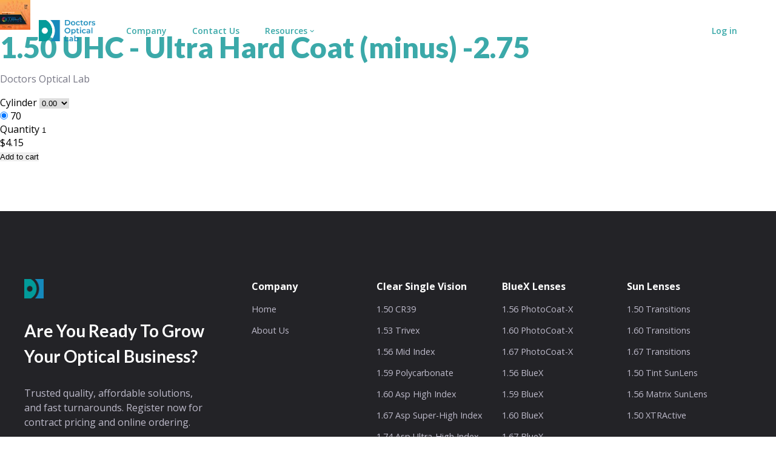

--- FILE ---
content_type: text/html; charset=utf-8
request_url: https://doctorsopticallab.com/products/1-50-uhc-ultra-hard-coat-minus-2-75
body_size: 20018
content:
<!doctype html>
	<html lang="en">
		<head>
			<meta charset="utf-8">
			<meta http-equiv="X-UA-Compatible" content="IE=edge,chrome=1">
			<meta name="viewport" content="width=device-width,initial-scale=1">
			<meta name="theme-color" content="">
			<link rel="canonical" href="https://doctorsopticallab.com/products/1-50-uhc-ultra-hard-coat-minus-2-75">
			<link rel="preconnect" href="https://fonts.googleapis.com">
			<link rel="preconnect" href="https://fonts.gstatic.com" crossorigin>
			<link href="https://fonts.googleapis.com/css2?family=Open+Sans:ital,wght@0,300;0,400;0,500;0,600;0,700;0,800;1,300;1,400;1,500;1,600;1,700;1,800&display=swap" rel="stylesheet">
			<link href="https://fonts.googleapis.com/css?family=Lato:100,100i,300,300i,400,400i,700,700i,900,900i&display=swap" rel="stylesheet">
		
			<!-- FAVICON --><link rel="shortcut icon" href="https://cdn.shopify.com/s/files/1/0106/1244/1145/files/DOL-Logo-Icon-transparent.png?v=1613514120" type="image/png"><!-- META --><!-- /snippets/social-meta-tags.liquid -->




<meta property="og:site_name" content="Doctors Optical Lab">
<meta property="og:url" content="https://doctorsopticallab.com/products/1-50-uhc-ultra-hard-coat-minus-2-75">
<meta property="og:title" content="1.50 UHC - Ultra Hard Coat (minus) -2.75">
<meta property="og:type" content="product">
<meta property="og:description" content="Optical solutions for Eye Care Professionals. One of the largest manufacturers and suppliers of optical products in Western Canada. Precision and quality full service lab trusted for over 15 years. Based in Calgary, AB. ">

  <meta property="og:price:amount" content="4.15">
  <meta property="og:price:currency" content="CAD">

<meta property="og:image" content="http://doctorsopticallab.com/cdn/shop/products/1.50_3c47f8c8-dbf7-4a7f-a819-624bd47257a6_1200x1200.png?v=1560785206">
<meta property="og:image:secure_url" content="https://doctorsopticallab.com/cdn/shop/products/1.50_3c47f8c8-dbf7-4a7f-a819-624bd47257a6_1200x1200.png?v=1560785206">


<meta name="twitter:card" content="summary_large_image">
<meta name="twitter:title" content="1.50 UHC - Ultra Hard Coat (minus) -2.75">
<meta name="twitter:description" content="Optical solutions for Eye Care Professionals. One of the largest manufacturers and suppliers of optical products in Western Canada. Precision and quality full service lab trusted for over 15 years. Based in Calgary, AB. ">

	
			<!-- PAGE TITLE -->
			<title>
				1.50 UHC - Ultra Hard Coat (minus) -2.75 &ndash; Doctors Optical Lab
			</title>
			
			<!-- GOOGLE NO INDEX   -->
			
				<meta name="robots" content="noindex">
			
			
			
			<script src="//doctorsopticallab.com/cdn/shop/t/62/assets/vue-dev.js?v=155230463548482335371651788686" type="text/javascript"></script>
			<script src="//doctorsopticallab.com/cdn/shop/t/62/assets/vue-router.js?v=84631817644969194711651788686" type="text/javascript"></script>
	
			<!-- ASSETS -->
			<link href="//doctorsopticallab.com/cdn/shop/t/62/assets/theme.css?v=160635169335955178451653589727" rel="stylesheet" type="text/css" media="all" />
			<script src="//doctorsopticallab.com/cdn/shop/t/62/assets/theme.js?v=109499692613843280881651788685" type="text/javascript"></script>
	
			<!-- TIERED PRICING APP--><script>window.BOLD = window.BOLD || {};
    window.BOLD.common = window.BOLD.common || {};
    window.BOLD.common.Shopify = window.BOLD.common.Shopify || {};
    window.BOLD.common.Shopify.shop = {
      domain: 'doctorsopticallab.com',
      permanent_domain: 'doctors-optical-lab.myshopify.com',
      url: 'https://doctorsopticallab.com',
      secure_url: 'https://doctorsopticallab.com',
      money_format: "${{amount}}",
      currency: "CAD"
    };
    window.BOLD.common.Shopify.customer = {
      id: null,
      tags: null,
    };
    window.BOLD.common.Shopify.cart = {"note":null,"attributes":{},"original_total_price":0,"total_price":0,"total_discount":0,"total_weight":0.0,"item_count":0,"items":[],"requires_shipping":false,"currency":"CAD","items_subtotal_price":0,"cart_level_discount_applications":[],"checkout_charge_amount":0};
    window.BOLD.common.template = 'product';window.BOLD.common.Shopify.formatMoney = function(money, format) {
        function n(t, e) {
            return "undefined" == typeof t ? e : t
        }
        function r(t, e, r, i) {
            if (e = n(e, 2),
                r = n(r, ","),
                i = n(i, "."),
            isNaN(t) || null == t)
                return 0;
            t = (t / 100).toFixed(e);
            var o = t.split(".")
                , a = o[0].replace(/(\d)(?=(\d\d\d)+(?!\d))/g, "$1" + r)
                , s = o[1] ? i + o[1] : "";
            return a + s
        }
        "string" == typeof money && (money = money.replace(".", ""));
        var i = ""
            , o = /\{\{\s*(\w+)\s*\}\}/
            , a = format || window.BOLD.common.Shopify.shop.money_format || window.Shopify.money_format || "$ {{ amount }}";
        switch (a.match(o)[1]) {
            case "amount":
                i = r(money, 2, ",", ".");
                break;
            case "amount_no_decimals":
                i = r(money, 0, ",", ".");
                break;
            case "amount_with_comma_separator":
                i = r(money, 2, ".", ",");
                break;
            case "amount_no_decimals_with_comma_separator":
                i = r(money, 0, ".", ",");
                break;
            case "amount_with_space_separator":
                i = r(money, 2, " ", ",");
                break;
            case "amount_no_decimals_with_space_separator":
                i = r(money, 0, " ", ",");
                break;
            case "amount_with_apostrophe_separator":
                i = r(money, 2, "'", ".");
                break;
        }
        return a.replace(o, i);
    };
    window.BOLD.common.Shopify.saveProduct = function (handle, product, productData) {
      if (typeof handle === 'string' && typeof window.BOLD.common.Shopify.products[handle] === 'undefined') {
        if (typeof product === 'number') {
          window.BOLD.common.Shopify.handles[product] = handle;
          product = { id: product, product: productData };
        }
        window.BOLD.common.Shopify.products[handle] = product;
      }
    };
    window.BOLD.common.Shopify.saveVariant = function (variant_id, variant) {
      if (typeof variant_id === 'number' && typeof window.BOLD.common.Shopify.variants[variant_id] === 'undefined') {
        window.BOLD.common.Shopify.variants[variant_id] = variant;
      }
    };window.BOLD.common.Shopify.products = window.BOLD.common.Shopify.products || {};
    window.BOLD.common.Shopify.variants = window.BOLD.common.Shopify.variants || {};
    window.BOLD.common.Shopify.handles = window.BOLD.common.Shopify.handles || {};window.BOLD.common.Shopify.handle = "1-50-uhc-ultra-hard-coat-minus-2-75"
window.BOLD.common.Shopify.saveProduct("1-50-uhc-ultra-hard-coat-minus-2-75", 2277918670905, {"id":2277918670905,"title":"1.50 UHC - Ultra Hard Coat (minus) -2.75","handle":"1-50-uhc-ultra-hard-coat-minus-2-75","description":"","published_at":"2019-06-06T10:16:20-06:00","created_at":"2019-06-06T10:16:20-06:00","vendor":"Doctors Optical Lab","type":"","tags":["1.50 UHC - Ultra Hard Coat (minus)"],"price":415,"price_min":415,"price_max":715,"available":true,"price_varies":true,"compare_at_price":null,"compare_at_price_min":0,"compare_at_price_max":0,"compare_at_price_varies":false,"variants":[{"id":19420716695609,"title":"0.00 \/ 70","option1":"0.00","option2":"70","option3":null,"sku":"9999501011","requires_shipping":true,"taxable":true,"featured_image":null,"available":true,"name":"1.50 UHC - Ultra Hard Coat (minus) -2.75 - 0.00 \/ 70","public_title":"0.00 \/ 70","options":["0.00","70"],"price":415,"weight":0,"compare_at_price":null,"inventory_management":"shopify","barcode":"9999501011","requires_selling_plan":false,"selling_plan_allocations":[]},{"id":19420716728377,"title":"-0.25 \/ 70","option1":"-0.25","option2":"70","option3":null,"sku":"9999501222","requires_shipping":true,"taxable":true,"featured_image":null,"available":true,"name":"1.50 UHC - Ultra Hard Coat (minus) -2.75 - -0.25 \/ 70","public_title":"-0.25 \/ 70","options":["-0.25","70"],"price":415,"weight":0,"compare_at_price":null,"inventory_management":"shopify","barcode":"9999501222","requires_selling_plan":false,"selling_plan_allocations":[]},{"id":19420716761145,"title":"-0.50 \/ 70","option1":"-0.50","option2":"70","option3":null,"sku":"9999501223","requires_shipping":true,"taxable":true,"featured_image":null,"available":true,"name":"1.50 UHC - Ultra Hard Coat (minus) -2.75 - -0.50 \/ 70","public_title":"-0.50 \/ 70","options":["-0.50","70"],"price":415,"weight":0,"compare_at_price":null,"inventory_management":"shopify","barcode":"9999501223","requires_selling_plan":false,"selling_plan_allocations":[]},{"id":19420716793913,"title":"-0.75 \/ 70","option1":"-0.75","option2":"70","option3":null,"sku":"9999501224","requires_shipping":true,"taxable":true,"featured_image":null,"available":true,"name":"1.50 UHC - Ultra Hard Coat (minus) -2.75 - -0.75 \/ 70","public_title":"-0.75 \/ 70","options":["-0.75","70"],"price":415,"weight":0,"compare_at_price":null,"inventory_management":"shopify","barcode":"9999501224","requires_selling_plan":false,"selling_plan_allocations":[]},{"id":19420716826681,"title":"-1.00 \/ 70","option1":"-1.00","option2":"70","option3":null,"sku":"9999501225","requires_shipping":true,"taxable":true,"featured_image":null,"available":true,"name":"1.50 UHC - Ultra Hard Coat (minus) -2.75 - -1.00 \/ 70","public_title":"-1.00 \/ 70","options":["-1.00","70"],"price":415,"weight":0,"compare_at_price":null,"inventory_management":"shopify","barcode":"9999501225","requires_selling_plan":false,"selling_plan_allocations":[]},{"id":19420716859449,"title":"-1.25 \/ 70","option1":"-1.25","option2":"70","option3":null,"sku":"9999501226","requires_shipping":true,"taxable":true,"featured_image":null,"available":true,"name":"1.50 UHC - Ultra Hard Coat (minus) -2.75 - -1.25 \/ 70","public_title":"-1.25 \/ 70","options":["-1.25","70"],"price":415,"weight":0,"compare_at_price":null,"inventory_management":"shopify","barcode":"9999501226","requires_selling_plan":false,"selling_plan_allocations":[]},{"id":19420716892217,"title":"-1.50 \/ 70","option1":"-1.50","option2":"70","option3":null,"sku":"9999501227","requires_shipping":true,"taxable":true,"featured_image":null,"available":true,"name":"1.50 UHC - Ultra Hard Coat (minus) -2.75 - -1.50 \/ 70","public_title":"-1.50 \/ 70","options":["-1.50","70"],"price":415,"weight":0,"compare_at_price":null,"inventory_management":"shopify","barcode":"9999501227","requires_selling_plan":false,"selling_plan_allocations":[]},{"id":19420716924985,"title":"-1.75 \/ 70","option1":"-1.75","option2":"70","option3":null,"sku":"9999501228","requires_shipping":true,"taxable":true,"featured_image":null,"available":true,"name":"1.50 UHC - Ultra Hard Coat (minus) -2.75 - -1.75 \/ 70","public_title":"-1.75 \/ 70","options":["-1.75","70"],"price":415,"weight":0,"compare_at_price":null,"inventory_management":"shopify","barcode":"9999501228","requires_selling_plan":false,"selling_plan_allocations":[]},{"id":19420716957753,"title":"-2.00 \/ 70","option1":"-2.00","option2":"70","option3":null,"sku":"9999501229","requires_shipping":true,"taxable":true,"featured_image":null,"available":true,"name":"1.50 UHC - Ultra Hard Coat (minus) -2.75 - -2.00 \/ 70","public_title":"-2.00 \/ 70","options":["-2.00","70"],"price":415,"weight":0,"compare_at_price":null,"inventory_management":"shopify","barcode":"9999501229","requires_selling_plan":false,"selling_plan_allocations":[]},{"id":19420716990521,"title":"-2.25 \/ 70","option1":"-2.25","option2":"70","option3":null,"sku":"9999501230","requires_shipping":true,"taxable":true,"featured_image":null,"available":true,"name":"1.50 UHC - Ultra Hard Coat (minus) -2.75 - -2.25 \/ 70","public_title":"-2.25 \/ 70","options":["-2.25","70"],"price":715,"weight":0,"compare_at_price":null,"inventory_management":"shopify","barcode":"9999501230","requires_selling_plan":false,"selling_plan_allocations":[]},{"id":19420717023289,"title":"-2.50 \/ 70","option1":"-2.50","option2":"70","option3":null,"sku":"9999501231","requires_shipping":true,"taxable":true,"featured_image":null,"available":true,"name":"1.50 UHC - Ultra Hard Coat (minus) -2.75 - -2.50 \/ 70","public_title":"-2.50 \/ 70","options":["-2.50","70"],"price":715,"weight":0,"compare_at_price":null,"inventory_management":"shopify","barcode":"9999501231","requires_selling_plan":false,"selling_plan_allocations":[]},{"id":19420717056057,"title":"-2.75 \/ 70","option1":"-2.75","option2":"70","option3":null,"sku":"9999501232","requires_shipping":true,"taxable":true,"featured_image":null,"available":true,"name":"1.50 UHC - Ultra Hard Coat (minus) -2.75 - -2.75 \/ 70","public_title":"-2.75 \/ 70","options":["-2.75","70"],"price":715,"weight":0,"compare_at_price":null,"inventory_management":"shopify","barcode":"9999501232","requires_selling_plan":false,"selling_plan_allocations":[]},{"id":19420717088825,"title":"-3.00 \/ 70","option1":"-3.00","option2":"70","option3":null,"sku":"9999501233","requires_shipping":true,"taxable":true,"featured_image":null,"available":true,"name":"1.50 UHC - Ultra Hard Coat (minus) -2.75 - -3.00 \/ 70","public_title":"-3.00 \/ 70","options":["-3.00","70"],"price":715,"weight":0,"compare_at_price":null,"inventory_management":"shopify","barcode":"9999501233","requires_selling_plan":false,"selling_plan_allocations":[]},{"id":19420717121593,"title":"-3.25 \/ 70","option1":"-3.25","option2":"70","option3":null,"sku":"9999501234","requires_shipping":true,"taxable":true,"featured_image":null,"available":true,"name":"1.50 UHC - Ultra Hard Coat (minus) -2.75 - -3.25 \/ 70","public_title":"-3.25 \/ 70","options":["-3.25","70"],"price":715,"weight":0,"compare_at_price":null,"inventory_management":"shopify","barcode":"9999501234","requires_selling_plan":false,"selling_plan_allocations":[]}],"images":["\/\/doctorsopticallab.com\/cdn\/shop\/products\/1.50_3c47f8c8-dbf7-4a7f-a819-624bd47257a6.png?v=1560785206"],"featured_image":"\/\/doctorsopticallab.com\/cdn\/shop\/products\/1.50_3c47f8c8-dbf7-4a7f-a819-624bd47257a6.png?v=1560785206","options":["Cylinder","Diameter"],"media":[{"alt":null,"id":2462399791140,"position":1,"preview_image":{"aspect_ratio":1.01,"height":685,"width":692,"src":"\/\/doctorsopticallab.com\/cdn\/shop\/products\/1.50_3c47f8c8-dbf7-4a7f-a819-624bd47257a6.png?v=1560785206"},"aspect_ratio":1.01,"height":685,"media_type":"image","src":"\/\/doctorsopticallab.com\/cdn\/shop\/products\/1.50_3c47f8c8-dbf7-4a7f-a819-624bd47257a6.png?v=1560785206","width":692}],"requires_selling_plan":false,"selling_plan_groups":[],"content":""});window.BOLD.common.Shopify.saveVariant(19420716695609, { variant: {"id":19420716695609,"title":"0.00 \/ 70","option1":"0.00","option2":"70","option3":null,"sku":"9999501011","requires_shipping":true,"taxable":true,"featured_image":null,"available":true,"name":"1.50 UHC - Ultra Hard Coat (minus) -2.75 - 0.00 \/ 70","public_title":"0.00 \/ 70","options":["0.00","70"],"price":415,"weight":0,"compare_at_price":null,"inventory_management":"shopify","barcode":"9999501011","requires_selling_plan":false,"selling_plan_allocations":[]}, inventory_quantity: 7, product_id: 2277918670905, product_handle: "1-50-uhc-ultra-hard-coat-minus-2-75", price: 415, variant_title: "0.00 \/ 70", group_id: '', csp_metafield: {"Tier 1~1":"%,0.65,,0,,0","Tier 2~1":"%,0.6,,0,,0","Tier 3~1":"%,0.55,,0,,0","Tier 4~1":"%,0.5,,0,,0","Tier 5~1":"%,0.5,,0,,0","Tier 6~1":"%,0.48,,0,,0","Tier WS~1":"%,0.45,,0,,0"}});window.BOLD.common.Shopify.saveVariant(19420716728377, { variant: {"id":19420716728377,"title":"-0.25 \/ 70","option1":"-0.25","option2":"70","option3":null,"sku":"9999501222","requires_shipping":true,"taxable":true,"featured_image":null,"available":true,"name":"1.50 UHC - Ultra Hard Coat (minus) -2.75 - -0.25 \/ 70","public_title":"-0.25 \/ 70","options":["-0.25","70"],"price":415,"weight":0,"compare_at_price":null,"inventory_management":"shopify","barcode":"9999501222","requires_selling_plan":false,"selling_plan_allocations":[]}, inventory_quantity: 6, product_id: 2277918670905, product_handle: "1-50-uhc-ultra-hard-coat-minus-2-75", price: 415, variant_title: "-0.25 \/ 70", group_id: '', csp_metafield: {"Tier 1~1":"%,0.65,,0,,0","Tier 2~1":"%,0.6,,0,,0","Tier 3~1":"%,0.55,,0,,0","Tier 4~1":"%,0.5,,0,,0","Tier 5~1":"%,0.5,,0,,0","Tier 6~1":"%,0.48,,0,,0","Tier WS~1":"%,0.45,,0,,0"}});window.BOLD.common.Shopify.saveVariant(19420716761145, { variant: {"id":19420716761145,"title":"-0.50 \/ 70","option1":"-0.50","option2":"70","option3":null,"sku":"9999501223","requires_shipping":true,"taxable":true,"featured_image":null,"available":true,"name":"1.50 UHC - Ultra Hard Coat (minus) -2.75 - -0.50 \/ 70","public_title":"-0.50 \/ 70","options":["-0.50","70"],"price":415,"weight":0,"compare_at_price":null,"inventory_management":"shopify","barcode":"9999501223","requires_selling_plan":false,"selling_plan_allocations":[]}, inventory_quantity: 5, product_id: 2277918670905, product_handle: "1-50-uhc-ultra-hard-coat-minus-2-75", price: 415, variant_title: "-0.50 \/ 70", group_id: '', csp_metafield: {"Tier 1~1":"%,0.65,,0,,0","Tier 2~1":"%,0.6,,0,,0","Tier 3~1":"%,0.55,,0,,0","Tier 4~1":"%,0.5,,0,,0","Tier 5~1":"%,0.5,,0,,0","Tier 6~1":"%,0.48,,0,,0","Tier WS~1":"%,0.45,,0,,0"}});window.BOLD.common.Shopify.saveVariant(19420716793913, { variant: {"id":19420716793913,"title":"-0.75 \/ 70","option1":"-0.75","option2":"70","option3":null,"sku":"9999501224","requires_shipping":true,"taxable":true,"featured_image":null,"available":true,"name":"1.50 UHC - Ultra Hard Coat (minus) -2.75 - -0.75 \/ 70","public_title":"-0.75 \/ 70","options":["-0.75","70"],"price":415,"weight":0,"compare_at_price":null,"inventory_management":"shopify","barcode":"9999501224","requires_selling_plan":false,"selling_plan_allocations":[]}, inventory_quantity: 6, product_id: 2277918670905, product_handle: "1-50-uhc-ultra-hard-coat-minus-2-75", price: 415, variant_title: "-0.75 \/ 70", group_id: '', csp_metafield: {"Tier 1~1":"%,0.65,,0,,0","Tier 2~1":"%,0.6,,0,,0","Tier 3~1":"%,0.55,,0,,0","Tier 4~1":"%,0.5,,0,,0","Tier 5~1":"%,0.5,,0,,0","Tier 6~1":"%,0.48,,0,,0","Tier WS~1":"%,0.45,,0,,0"}});window.BOLD.common.Shopify.saveVariant(19420716826681, { variant: {"id":19420716826681,"title":"-1.00 \/ 70","option1":"-1.00","option2":"70","option3":null,"sku":"9999501225","requires_shipping":true,"taxable":true,"featured_image":null,"available":true,"name":"1.50 UHC - Ultra Hard Coat (minus) -2.75 - -1.00 \/ 70","public_title":"-1.00 \/ 70","options":["-1.00","70"],"price":415,"weight":0,"compare_at_price":null,"inventory_management":"shopify","barcode":"9999501225","requires_selling_plan":false,"selling_plan_allocations":[]}, inventory_quantity: 6, product_id: 2277918670905, product_handle: "1-50-uhc-ultra-hard-coat-minus-2-75", price: 415, variant_title: "-1.00 \/ 70", group_id: '', csp_metafield: {"Tier 1~1":"%,0.65,,0,,0","Tier 2~1":"%,0.6,,0,,0","Tier 3~1":"%,0.55,,0,,0","Tier 4~1":"%,0.5,,0,,0","Tier 5~1":"%,0.5,,0,,0","Tier 6~1":"%,0.48,,0,,0","Tier WS~1":"%,0.45,,0,,0"}});window.BOLD.common.Shopify.saveVariant(19420716859449, { variant: {"id":19420716859449,"title":"-1.25 \/ 70","option1":"-1.25","option2":"70","option3":null,"sku":"9999501226","requires_shipping":true,"taxable":true,"featured_image":null,"available":true,"name":"1.50 UHC - Ultra Hard Coat (minus) -2.75 - -1.25 \/ 70","public_title":"-1.25 \/ 70","options":["-1.25","70"],"price":415,"weight":0,"compare_at_price":null,"inventory_management":"shopify","barcode":"9999501226","requires_selling_plan":false,"selling_plan_allocations":[]}, inventory_quantity: 4, product_id: 2277918670905, product_handle: "1-50-uhc-ultra-hard-coat-minus-2-75", price: 415, variant_title: "-1.25 \/ 70", group_id: '', csp_metafield: {"Tier 1~1":"%,0.65,,0,,0","Tier 2~1":"%,0.6,,0,,0","Tier 3~1":"%,0.55,,0,,0","Tier 4~1":"%,0.5,,0,,0","Tier 5~1":"%,0.5,,0,,0","Tier 6~1":"%,0.48,,0,,0","Tier WS~1":"%,0.45,,0,,0"}});window.BOLD.common.Shopify.saveVariant(19420716892217, { variant: {"id":19420716892217,"title":"-1.50 \/ 70","option1":"-1.50","option2":"70","option3":null,"sku":"9999501227","requires_shipping":true,"taxable":true,"featured_image":null,"available":true,"name":"1.50 UHC - Ultra Hard Coat (minus) -2.75 - -1.50 \/ 70","public_title":"-1.50 \/ 70","options":["-1.50","70"],"price":415,"weight":0,"compare_at_price":null,"inventory_management":"shopify","barcode":"9999501227","requires_selling_plan":false,"selling_plan_allocations":[]}, inventory_quantity: 6, product_id: 2277918670905, product_handle: "1-50-uhc-ultra-hard-coat-minus-2-75", price: 415, variant_title: "-1.50 \/ 70", group_id: '', csp_metafield: {"Tier 1~1":"%,0.65,,0,,0","Tier 2~1":"%,0.6,,0,,0","Tier 3~1":"%,0.55,,0,,0","Tier 4~1":"%,0.5,,0,,0","Tier 5~1":"%,0.5,,0,,0","Tier 6~1":"%,0.48,,0,,0","Tier WS~1":"%,0.45,,0,,0"}});window.BOLD.common.Shopify.saveVariant(19420716924985, { variant: {"id":19420716924985,"title":"-1.75 \/ 70","option1":"-1.75","option2":"70","option3":null,"sku":"9999501228","requires_shipping":true,"taxable":true,"featured_image":null,"available":true,"name":"1.50 UHC - Ultra Hard Coat (minus) -2.75 - -1.75 \/ 70","public_title":"-1.75 \/ 70","options":["-1.75","70"],"price":415,"weight":0,"compare_at_price":null,"inventory_management":"shopify","barcode":"9999501228","requires_selling_plan":false,"selling_plan_allocations":[]}, inventory_quantity: 6, product_id: 2277918670905, product_handle: "1-50-uhc-ultra-hard-coat-minus-2-75", price: 415, variant_title: "-1.75 \/ 70", group_id: '', csp_metafield: {"Tier 1~1":"%,0.65,,0,,0","Tier 2~1":"%,0.6,,0,,0","Tier 3~1":"%,0.55,,0,,0","Tier 4~1":"%,0.5,,0,,0","Tier 5~1":"%,0.5,,0,,0","Tier 6~1":"%,0.48,,0,,0","Tier WS~1":"%,0.45,,0,,0"}});window.BOLD.common.Shopify.saveVariant(19420716957753, { variant: {"id":19420716957753,"title":"-2.00 \/ 70","option1":"-2.00","option2":"70","option3":null,"sku":"9999501229","requires_shipping":true,"taxable":true,"featured_image":null,"available":true,"name":"1.50 UHC - Ultra Hard Coat (minus) -2.75 - -2.00 \/ 70","public_title":"-2.00 \/ 70","options":["-2.00","70"],"price":415,"weight":0,"compare_at_price":null,"inventory_management":"shopify","barcode":"9999501229","requires_selling_plan":false,"selling_plan_allocations":[]}, inventory_quantity: 6, product_id: 2277918670905, product_handle: "1-50-uhc-ultra-hard-coat-minus-2-75", price: 415, variant_title: "-2.00 \/ 70", group_id: '', csp_metafield: {"Tier 1~1":"%,0.65,,0,,0","Tier 2~1":"%,0.6,,0,,0","Tier 3~1":"%,0.55,,0,,0","Tier 4~1":"%,0.5,,0,,0","Tier 5~1":"%,0.5,,0,,0","Tier 6~1":"%,0.48,,0,,0","Tier WS~1":"%,0.45,,0,,0"}});window.BOLD.common.Shopify.saveVariant(19420716990521, { variant: {"id":19420716990521,"title":"-2.25 \/ 70","option1":"-2.25","option2":"70","option3":null,"sku":"9999501230","requires_shipping":true,"taxable":true,"featured_image":null,"available":true,"name":"1.50 UHC - Ultra Hard Coat (minus) -2.75 - -2.25 \/ 70","public_title":"-2.25 \/ 70","options":["-2.25","70"],"price":715,"weight":0,"compare_at_price":null,"inventory_management":"shopify","barcode":"9999501230","requires_selling_plan":false,"selling_plan_allocations":[]}, inventory_quantity: 0, product_id: 2277918670905, product_handle: "1-50-uhc-ultra-hard-coat-minus-2-75", price: 715, variant_title: "-2.25 \/ 70", group_id: '', csp_metafield: {"Tier 1~1":"%,0.65,,0,,0","Tier 2~1":"%,0.6,,0,,0","Tier 3~1":"%,0.55,,0,,0","Tier 4~1":"%,0.5,,0,,0","Tier 5~1":"%,0.5,,0,,0","Tier 6~1":"%,0.48,,0,,0","Tier WS~1":"%,0.45,,0,,0"}});window.BOLD.common.Shopify.saveVariant(19420717023289, { variant: {"id":19420717023289,"title":"-2.50 \/ 70","option1":"-2.50","option2":"70","option3":null,"sku":"9999501231","requires_shipping":true,"taxable":true,"featured_image":null,"available":true,"name":"1.50 UHC - Ultra Hard Coat (minus) -2.75 - -2.50 \/ 70","public_title":"-2.50 \/ 70","options":["-2.50","70"],"price":715,"weight":0,"compare_at_price":null,"inventory_management":"shopify","barcode":"9999501231","requires_selling_plan":false,"selling_plan_allocations":[]}, inventory_quantity: 0, product_id: 2277918670905, product_handle: "1-50-uhc-ultra-hard-coat-minus-2-75", price: 715, variant_title: "-2.50 \/ 70", group_id: '', csp_metafield: {"Tier 1~1":"%,0.65,,0,,0","Tier 2~1":"%,0.6,,0,,0","Tier 3~1":"%,0.55,,0,,0","Tier 4~1":"%,0.5,,0,,0","Tier 5~1":"%,0.5,,0,,0","Tier 6~1":"%,0.48,,0,,0","Tier WS~1":"%,0.45,,0,,0"}});window.BOLD.common.Shopify.saveVariant(19420717056057, { variant: {"id":19420717056057,"title":"-2.75 \/ 70","option1":"-2.75","option2":"70","option3":null,"sku":"9999501232","requires_shipping":true,"taxable":true,"featured_image":null,"available":true,"name":"1.50 UHC - Ultra Hard Coat (minus) -2.75 - -2.75 \/ 70","public_title":"-2.75 \/ 70","options":["-2.75","70"],"price":715,"weight":0,"compare_at_price":null,"inventory_management":"shopify","barcode":"9999501232","requires_selling_plan":false,"selling_plan_allocations":[]}, inventory_quantity: 0, product_id: 2277918670905, product_handle: "1-50-uhc-ultra-hard-coat-minus-2-75", price: 715, variant_title: "-2.75 \/ 70", group_id: '', csp_metafield: {"Tier 1~1":"%,0.65,,0,,0","Tier 2~1":"%,0.6,,0,,0","Tier 3~1":"%,0.55,,0,,0","Tier 4~1":"%,0.5,,0,,0","Tier 5~1":"%,0.5,,0,,0","Tier 6~1":"%,0.48,,0,,0","Tier WS~1":"%,0.45,,0,,0"}});window.BOLD.common.Shopify.saveVariant(19420717088825, { variant: {"id":19420717088825,"title":"-3.00 \/ 70","option1":"-3.00","option2":"70","option3":null,"sku":"9999501233","requires_shipping":true,"taxable":true,"featured_image":null,"available":true,"name":"1.50 UHC - Ultra Hard Coat (minus) -2.75 - -3.00 \/ 70","public_title":"-3.00 \/ 70","options":["-3.00","70"],"price":715,"weight":0,"compare_at_price":null,"inventory_management":"shopify","barcode":"9999501233","requires_selling_plan":false,"selling_plan_allocations":[]}, inventory_quantity: 0, product_id: 2277918670905, product_handle: "1-50-uhc-ultra-hard-coat-minus-2-75", price: 715, variant_title: "-3.00 \/ 70", group_id: '', csp_metafield: {"Tier 1~1":"%,0.65,,0,,0","Tier 2~1":"%,0.6,,0,,0","Tier 3~1":"%,0.55,,0,,0","Tier 4~1":"%,0.5,,0,,0","Tier 5~1":"%,0.5,,0,,0","Tier 6~1":"%,0.48,,0,,0","Tier WS~1":"%,0.45,,0,,0"}});window.BOLD.common.Shopify.saveVariant(19420717121593, { variant: {"id":19420717121593,"title":"-3.25 \/ 70","option1":"-3.25","option2":"70","option3":null,"sku":"9999501234","requires_shipping":true,"taxable":true,"featured_image":null,"available":true,"name":"1.50 UHC - Ultra Hard Coat (minus) -2.75 - -3.25 \/ 70","public_title":"-3.25 \/ 70","options":["-3.25","70"],"price":715,"weight":0,"compare_at_price":null,"inventory_management":"shopify","barcode":"9999501234","requires_selling_plan":false,"selling_plan_allocations":[]}, inventory_quantity: 0, product_id: 2277918670905, product_handle: "1-50-uhc-ultra-hard-coat-minus-2-75", price: 715, variant_title: "-3.25 \/ 70", group_id: '', csp_metafield: {"Tier 1~1":"%,0.65,,0,,0","Tier 2~1":"%,0.6,,0,,0","Tier 3~1":"%,0.55,,0,,0","Tier 4~1":"%,0.5,,0,,0","Tier 5~1":"%,0.5,,0,,0","Tier 6~1":"%,0.48,,0,,0","Tier WS~1":"%,0.45,,0,,0"}});window.BOLD.apps_installed = {"Customer Pricing":2} || {};window.BOLD.common.Shopify.metafields = window.BOLD.common.Shopify.metafields || {};window.BOLD.common.Shopify.metafields["bold_rp"] = {};window.BOLD.common.Shopify.metafields["bold_csp_defaults"] = {};window.BOLD.common.cacheParams = window.BOLD.common.cacheParams || {};
    window.BOLD.common.cacheParams.csp = 1654110517;

</script><script src="https://cp.boldapps.net/js/csp.js" type="text/javascript"></script><script>
          var currentScript = document.currentScript || document.scripts[document.scripts.length - 1];
          var boldVariantIds =[19420716695609,19420716728377,19420716761145,19420716793913,19420716826681,19420716859449,19420716892217,19420716924985,19420716957753,19420716990521,19420717023289,19420717056057,19420717088825,19420717121593];
          var boldProductHandle ="1-50-uhc-ultra-hard-coat-minus-2-75";
          var BOLD = BOLD || {};
          BOLD.products = BOLD.products || {};
          BOLD.variant_lookup = BOLD.variant_lookup || {};
          if (window.BOLD && !BOLD.common) {
              BOLD.common = BOLD.common || {};
              BOLD.common.Shopify = BOLD.common.Shopify || {};
              window.BOLD.common.Shopify.products = window.BOLD.common.Shopify.products || {};
              window.BOLD.common.Shopify.variants = window.BOLD.common.Shopify.variants || {};
              window.BOLD.common.Shopify.handles = window.BOLD.common.Shopify.handles || {};
              window.BOLD.common.Shopify.saveProduct = function (handle, product) {
                  if (typeof handle === 'string' && typeof window.BOLD.common.Shopify.products[handle] === 'undefined') {
                      if (typeof product === 'number') {
                          window.BOLD.common.Shopify.handles[product] = handle;
                          product = { id: product };
                      }
                      window.BOLD.common.Shopify.products[handle] = product;
                  }
              };
              window.BOLD.common.Shopify.saveVariant = function (variant_id, variant) {
                  if (typeof variant_id === 'number' && typeof window.BOLD.common.Shopify.variants[variant_id] === 'undefined') {
                      window.BOLD.common.Shopify.variants[variant_id] = variant;
                  }
              };
          }

          for (var boldIndex = 0; boldIndex < boldVariantIds.length; boldIndex = boldIndex + 1) {
            BOLD.variant_lookup[boldVariantIds[boldIndex]] = boldProductHandle;
          }

          BOLD.products[boldProductHandle] ={
    "id":2277918670905,
    "title":"1.50 UHC - Ultra Hard Coat (minus) -2.75","handle":"1-50-uhc-ultra-hard-coat-minus-2-75",
    "description":"",
    "published_at":"2019-06-06T10:16:20",
    "created_at":"2019-06-06T10:16:20",
    "vendor":"Doctors Optical Lab",
    "type":"",
    "tags":["1.50 UHC - Ultra Hard Coat (minus)"],
    "price":415,
    "price_min":415,
    "price_max":715,
    "price_varies":true,
    "compare_at_price":null,
    "compare_at_price_min":0,
    "compare_at_price_max":0,
    "compare_at_price_varies":true,
    "all_variant_ids":[19420716695609,19420716728377,19420716761145,19420716793913,19420716826681,19420716859449,19420716892217,19420716924985,19420716957753,19420716990521,19420717023289,19420717056057,19420717088825,19420717121593],
    "variants":[

{
  "id":19420716695609,
  "product_id":2277918670905,
  "product_handle":"1-50-uhc-ultra-hard-coat-minus-2-75",
  "title":"0.00 \/ 70",
  "option1":"0.00",
  "option2":"70",
  "option3":null,
  "sku":"9999501011",
  "requires_shipping":true,
  "taxable":true,
  "featured_image":null,"image_id":null,
  "available":true,
  "name":"1.50 UHC - Ultra Hard Coat (minus) -2.75 - 0.00 \/ 70",
  "options":["0.00","70"],
  "price":415,
  "weight":0,
  "compare_at_price":null,
  "inventory_quantity":7,
  "inventory_management":"shopify",
  "inventory_policy":"continue",
  "inventory_in_cart":0,
  "inventory_remaining":7,
  "incoming":false,
  "next_incoming_date":null,
  "taxable":true,
  "barcode":"9999501011"
},

{
  "id":19420716728377,
  "product_id":2277918670905,
  "product_handle":"1-50-uhc-ultra-hard-coat-minus-2-75",
  "title":"-0.25 \/ 70",
  "option1":"-0.25",
  "option2":"70",
  "option3":null,
  "sku":"9999501222",
  "requires_shipping":true,
  "taxable":true,
  "featured_image":null,"image_id":null,
  "available":true,
  "name":"1.50 UHC - Ultra Hard Coat (minus) -2.75 - -0.25 \/ 70",
  "options":["-0.25","70"],
  "price":415,
  "weight":0,
  "compare_at_price":null,
  "inventory_quantity":6,
  "inventory_management":"shopify",
  "inventory_policy":"continue",
  "inventory_in_cart":0,
  "inventory_remaining":6,
  "incoming":false,
  "next_incoming_date":null,
  "taxable":true,
  "barcode":"9999501222"
},

{
  "id":19420716761145,
  "product_id":2277918670905,
  "product_handle":"1-50-uhc-ultra-hard-coat-minus-2-75",
  "title":"-0.50 \/ 70",
  "option1":"-0.50",
  "option2":"70",
  "option3":null,
  "sku":"9999501223",
  "requires_shipping":true,
  "taxable":true,
  "featured_image":null,"image_id":null,
  "available":true,
  "name":"1.50 UHC - Ultra Hard Coat (minus) -2.75 - -0.50 \/ 70",
  "options":["-0.50","70"],
  "price":415,
  "weight":0,
  "compare_at_price":null,
  "inventory_quantity":5,
  "inventory_management":"shopify",
  "inventory_policy":"continue",
  "inventory_in_cart":0,
  "inventory_remaining":5,
  "incoming":false,
  "next_incoming_date":null,
  "taxable":true,
  "barcode":"9999501223"
},

{
  "id":19420716793913,
  "product_id":2277918670905,
  "product_handle":"1-50-uhc-ultra-hard-coat-minus-2-75",
  "title":"-0.75 \/ 70",
  "option1":"-0.75",
  "option2":"70",
  "option3":null,
  "sku":"9999501224",
  "requires_shipping":true,
  "taxable":true,
  "featured_image":null,"image_id":null,
  "available":true,
  "name":"1.50 UHC - Ultra Hard Coat (minus) -2.75 - -0.75 \/ 70",
  "options":["-0.75","70"],
  "price":415,
  "weight":0,
  "compare_at_price":null,
  "inventory_quantity":6,
  "inventory_management":"shopify",
  "inventory_policy":"continue",
  "inventory_in_cart":0,
  "inventory_remaining":6,
  "incoming":false,
  "next_incoming_date":null,
  "taxable":true,
  "barcode":"9999501224"
},

{
  "id":19420716826681,
  "product_id":2277918670905,
  "product_handle":"1-50-uhc-ultra-hard-coat-minus-2-75",
  "title":"-1.00 \/ 70",
  "option1":"-1.00",
  "option2":"70",
  "option3":null,
  "sku":"9999501225",
  "requires_shipping":true,
  "taxable":true,
  "featured_image":null,"image_id":null,
  "available":true,
  "name":"1.50 UHC - Ultra Hard Coat (minus) -2.75 - -1.00 \/ 70",
  "options":["-1.00","70"],
  "price":415,
  "weight":0,
  "compare_at_price":null,
  "inventory_quantity":6,
  "inventory_management":"shopify",
  "inventory_policy":"continue",
  "inventory_in_cart":0,
  "inventory_remaining":6,
  "incoming":false,
  "next_incoming_date":null,
  "taxable":true,
  "barcode":"9999501225"
},

{
  "id":19420716859449,
  "product_id":2277918670905,
  "product_handle":"1-50-uhc-ultra-hard-coat-minus-2-75",
  "title":"-1.25 \/ 70",
  "option1":"-1.25",
  "option2":"70",
  "option3":null,
  "sku":"9999501226",
  "requires_shipping":true,
  "taxable":true,
  "featured_image":null,"image_id":null,
  "available":true,
  "name":"1.50 UHC - Ultra Hard Coat (minus) -2.75 - -1.25 \/ 70",
  "options":["-1.25","70"],
  "price":415,
  "weight":0,
  "compare_at_price":null,
  "inventory_quantity":4,
  "inventory_management":"shopify",
  "inventory_policy":"continue",
  "inventory_in_cart":0,
  "inventory_remaining":4,
  "incoming":false,
  "next_incoming_date":null,
  "taxable":true,
  "barcode":"9999501226"
},

{
  "id":19420716892217,
  "product_id":2277918670905,
  "product_handle":"1-50-uhc-ultra-hard-coat-minus-2-75",
  "title":"-1.50 \/ 70",
  "option1":"-1.50",
  "option2":"70",
  "option3":null,
  "sku":"9999501227",
  "requires_shipping":true,
  "taxable":true,
  "featured_image":null,"image_id":null,
  "available":true,
  "name":"1.50 UHC - Ultra Hard Coat (minus) -2.75 - -1.50 \/ 70",
  "options":["-1.50","70"],
  "price":415,
  "weight":0,
  "compare_at_price":null,
  "inventory_quantity":6,
  "inventory_management":"shopify",
  "inventory_policy":"continue",
  "inventory_in_cart":0,
  "inventory_remaining":6,
  "incoming":false,
  "next_incoming_date":null,
  "taxable":true,
  "barcode":"9999501227"
},

{
  "id":19420716924985,
  "product_id":2277918670905,
  "product_handle":"1-50-uhc-ultra-hard-coat-minus-2-75",
  "title":"-1.75 \/ 70",
  "option1":"-1.75",
  "option2":"70",
  "option3":null,
  "sku":"9999501228",
  "requires_shipping":true,
  "taxable":true,
  "featured_image":null,"image_id":null,
  "available":true,
  "name":"1.50 UHC - Ultra Hard Coat (minus) -2.75 - -1.75 \/ 70",
  "options":["-1.75","70"],
  "price":415,
  "weight":0,
  "compare_at_price":null,
  "inventory_quantity":6,
  "inventory_management":"shopify",
  "inventory_policy":"continue",
  "inventory_in_cart":0,
  "inventory_remaining":6,
  "incoming":false,
  "next_incoming_date":null,
  "taxable":true,
  "barcode":"9999501228"
},

{
  "id":19420716957753,
  "product_id":2277918670905,
  "product_handle":"1-50-uhc-ultra-hard-coat-minus-2-75",
  "title":"-2.00 \/ 70",
  "option1":"-2.00",
  "option2":"70",
  "option3":null,
  "sku":"9999501229",
  "requires_shipping":true,
  "taxable":true,
  "featured_image":null,"image_id":null,
  "available":true,
  "name":"1.50 UHC - Ultra Hard Coat (minus) -2.75 - -2.00 \/ 70",
  "options":["-2.00","70"],
  "price":415,
  "weight":0,
  "compare_at_price":null,
  "inventory_quantity":6,
  "inventory_management":"shopify",
  "inventory_policy":"continue",
  "inventory_in_cart":0,
  "inventory_remaining":6,
  "incoming":false,
  "next_incoming_date":null,
  "taxable":true,
  "barcode":"9999501229"
},

{
  "id":19420716990521,
  "product_id":2277918670905,
  "product_handle":"1-50-uhc-ultra-hard-coat-minus-2-75",
  "title":"-2.25 \/ 70",
  "option1":"-2.25",
  "option2":"70",
  "option3":null,
  "sku":"9999501230",
  "requires_shipping":true,
  "taxable":true,
  "featured_image":null,"image_id":null,
  "available":true,
  "name":"1.50 UHC - Ultra Hard Coat (minus) -2.75 - -2.25 \/ 70",
  "options":["-2.25","70"],
  "price":715,
  "weight":0,
  "compare_at_price":null,
  "inventory_quantity":0,
  "inventory_management":"shopify",
  "inventory_policy":"continue",
  "inventory_in_cart":0,
  "inventory_remaining":0,
  "incoming":false,
  "next_incoming_date":null,
  "taxable":true,
  "barcode":"9999501230"
},

{
  "id":19420717023289,
  "product_id":2277918670905,
  "product_handle":"1-50-uhc-ultra-hard-coat-minus-2-75",
  "title":"-2.50 \/ 70",
  "option1":"-2.50",
  "option2":"70",
  "option3":null,
  "sku":"9999501231",
  "requires_shipping":true,
  "taxable":true,
  "featured_image":null,"image_id":null,
  "available":true,
  "name":"1.50 UHC - Ultra Hard Coat (minus) -2.75 - -2.50 \/ 70",
  "options":["-2.50","70"],
  "price":715,
  "weight":0,
  "compare_at_price":null,
  "inventory_quantity":0,
  "inventory_management":"shopify",
  "inventory_policy":"continue",
  "inventory_in_cart":0,
  "inventory_remaining":0,
  "incoming":false,
  "next_incoming_date":null,
  "taxable":true,
  "barcode":"9999501231"
},

{
  "id":19420717056057,
  "product_id":2277918670905,
  "product_handle":"1-50-uhc-ultra-hard-coat-minus-2-75",
  "title":"-2.75 \/ 70",
  "option1":"-2.75",
  "option2":"70",
  "option3":null,
  "sku":"9999501232",
  "requires_shipping":true,
  "taxable":true,
  "featured_image":null,"image_id":null,
  "available":true,
  "name":"1.50 UHC - Ultra Hard Coat (minus) -2.75 - -2.75 \/ 70",
  "options":["-2.75","70"],
  "price":715,
  "weight":0,
  "compare_at_price":null,
  "inventory_quantity":0,
  "inventory_management":"shopify",
  "inventory_policy":"continue",
  "inventory_in_cart":0,
  "inventory_remaining":0,
  "incoming":false,
  "next_incoming_date":null,
  "taxable":true,
  "barcode":"9999501232"
},

{
  "id":19420717088825,
  "product_id":2277918670905,
  "product_handle":"1-50-uhc-ultra-hard-coat-minus-2-75",
  "title":"-3.00 \/ 70",
  "option1":"-3.00",
  "option2":"70",
  "option3":null,
  "sku":"9999501233",
  "requires_shipping":true,
  "taxable":true,
  "featured_image":null,"image_id":null,
  "available":true,
  "name":"1.50 UHC - Ultra Hard Coat (minus) -2.75 - -3.00 \/ 70",
  "options":["-3.00","70"],
  "price":715,
  "weight":0,
  "compare_at_price":null,
  "inventory_quantity":0,
  "inventory_management":"shopify",
  "inventory_policy":"continue",
  "inventory_in_cart":0,
  "inventory_remaining":0,
  "incoming":false,
  "next_incoming_date":null,
  "taxable":true,
  "barcode":"9999501233"
},

{
  "id":19420717121593,
  "product_id":2277918670905,
  "product_handle":"1-50-uhc-ultra-hard-coat-minus-2-75",
  "title":"-3.25 \/ 70",
  "option1":"-3.25",
  "option2":"70",
  "option3":null,
  "sku":"9999501234",
  "requires_shipping":true,
  "taxable":true,
  "featured_image":null,"image_id":null,
  "available":true,
  "name":"1.50 UHC - Ultra Hard Coat (minus) -2.75 - -3.25 \/ 70",
  "options":["-3.25","70"],
  "price":715,
  "weight":0,
  "compare_at_price":null,
  "inventory_quantity":0,
  "inventory_management":"shopify",
  "inventory_policy":"continue",
  "inventory_in_cart":0,
  "inventory_remaining":0,
  "incoming":false,
  "next_incoming_date":null,
  "taxable":true,
  "barcode":"9999501234"
}],
    "available":true,"images":["\/\/doctorsopticallab.com\/cdn\/shop\/products\/1.50_3c47f8c8-dbf7-4a7f-a819-624bd47257a6.png?v=1560785206"],"featured_image":"\/\/doctorsopticallab.com\/cdn\/shop\/products\/1.50_3c47f8c8-dbf7-4a7f-a819-624bd47257a6.png?v=1560785206",
    "options":["Cylinder","Diameter"],
    "url":"\/products\/1-50-uhc-ultra-hard-coat-minus-2-75"};var boldCSPMetafields = {19420716695609:{"Tier 1~1":"%,0.65,,0,,0","Tier 2~1":"%,0.6,,0,,0","Tier 3~1":"%,0.55,,0,,0","Tier 4~1":"%,0.5,,0,,0","Tier 5~1":"%,0.5,,0,,0","Tier 6~1":"%,0.48,,0,,0","Tier WS~1":"%,0.45,,0,,0"},19420716728377:{"Tier 1~1":"%,0.65,,0,,0","Tier 2~1":"%,0.6,,0,,0","Tier 3~1":"%,0.55,,0,,0","Tier 4~1":"%,0.5,,0,,0","Tier 5~1":"%,0.5,,0,,0","Tier 6~1":"%,0.48,,0,,0","Tier WS~1":"%,0.45,,0,,0"},19420716761145:{"Tier 1~1":"%,0.65,,0,,0","Tier 2~1":"%,0.6,,0,,0","Tier 3~1":"%,0.55,,0,,0","Tier 4~1":"%,0.5,,0,,0","Tier 5~1":"%,0.5,,0,,0","Tier 6~1":"%,0.48,,0,,0","Tier WS~1":"%,0.45,,0,,0"},19420716793913:{"Tier 1~1":"%,0.65,,0,,0","Tier 2~1":"%,0.6,,0,,0","Tier 3~1":"%,0.55,,0,,0","Tier 4~1":"%,0.5,,0,,0","Tier 5~1":"%,0.5,,0,,0","Tier 6~1":"%,0.48,,0,,0","Tier WS~1":"%,0.45,,0,,0"},19420716826681:{"Tier 1~1":"%,0.65,,0,,0","Tier 2~1":"%,0.6,,0,,0","Tier 3~1":"%,0.55,,0,,0","Tier 4~1":"%,0.5,,0,,0","Tier 5~1":"%,0.5,,0,,0","Tier 6~1":"%,0.48,,0,,0","Tier WS~1":"%,0.45,,0,,0"},19420716859449:{"Tier 1~1":"%,0.65,,0,,0","Tier 2~1":"%,0.6,,0,,0","Tier 3~1":"%,0.55,,0,,0","Tier 4~1":"%,0.5,,0,,0","Tier 5~1":"%,0.5,,0,,0","Tier 6~1":"%,0.48,,0,,0","Tier WS~1":"%,0.45,,0,,0"},19420716892217:{"Tier 1~1":"%,0.65,,0,,0","Tier 2~1":"%,0.6,,0,,0","Tier 3~1":"%,0.55,,0,,0","Tier 4~1":"%,0.5,,0,,0","Tier 5~1":"%,0.5,,0,,0","Tier 6~1":"%,0.48,,0,,0","Tier WS~1":"%,0.45,,0,,0"},19420716924985:{"Tier 1~1":"%,0.65,,0,,0","Tier 2~1":"%,0.6,,0,,0","Tier 3~1":"%,0.55,,0,,0","Tier 4~1":"%,0.5,,0,,0","Tier 5~1":"%,0.5,,0,,0","Tier 6~1":"%,0.48,,0,,0","Tier WS~1":"%,0.45,,0,,0"},19420716957753:{"Tier 1~1":"%,0.65,,0,,0","Tier 2~1":"%,0.6,,0,,0","Tier 3~1":"%,0.55,,0,,0","Tier 4~1":"%,0.5,,0,,0","Tier 5~1":"%,0.5,,0,,0","Tier 6~1":"%,0.48,,0,,0","Tier WS~1":"%,0.45,,0,,0"},19420716990521:{"Tier 1~1":"%,0.65,,0,,0","Tier 2~1":"%,0.6,,0,,0","Tier 3~1":"%,0.55,,0,,0","Tier 4~1":"%,0.5,,0,,0","Tier 5~1":"%,0.5,,0,,0","Tier 6~1":"%,0.48,,0,,0","Tier WS~1":"%,0.45,,0,,0"},19420717023289:{"Tier 1~1":"%,0.65,,0,,0","Tier 2~1":"%,0.6,,0,,0","Tier 3~1":"%,0.55,,0,,0","Tier 4~1":"%,0.5,,0,,0","Tier 5~1":"%,0.5,,0,,0","Tier 6~1":"%,0.48,,0,,0","Tier WS~1":"%,0.45,,0,,0"},19420717056057:{"Tier 1~1":"%,0.65,,0,,0","Tier 2~1":"%,0.6,,0,,0","Tier 3~1":"%,0.55,,0,,0","Tier 4~1":"%,0.5,,0,,0","Tier 5~1":"%,0.5,,0,,0","Tier 6~1":"%,0.48,,0,,0","Tier WS~1":"%,0.45,,0,,0"},19420717088825:{"Tier 1~1":"%,0.65,,0,,0","Tier 2~1":"%,0.6,,0,,0","Tier 3~1":"%,0.55,,0,,0","Tier 4~1":"%,0.5,,0,,0","Tier 5~1":"%,0.5,,0,,0","Tier 6~1":"%,0.48,,0,,0","Tier WS~1":"%,0.45,,0,,0"},19420717121593:{"Tier 1~1":"%,0.65,,0,,0","Tier 2~1":"%,0.6,,0,,0","Tier 3~1":"%,0.55,,0,,0","Tier 4~1":"%,0.5,,0,,0","Tier 5~1":"%,0.5,,0,,0","Tier 6~1":"%,0.48,,0,,0","Tier WS~1":"%,0.45,,0,,0"}};
          var boldTempProduct ={"id":2277918670905,"title":"1.50 UHC - Ultra Hard Coat (minus) -2.75","handle":"1-50-uhc-ultra-hard-coat-minus-2-75","description":"","published_at":"2019-06-06T10:16:20-06:00","created_at":"2019-06-06T10:16:20-06:00","vendor":"Doctors Optical Lab","type":"","tags":["1.50 UHC - Ultra Hard Coat (minus)"],"price":415,"price_min":415,"price_max":715,"available":true,"price_varies":true,"compare_at_price":null,"compare_at_price_min":0,"compare_at_price_max":0,"compare_at_price_varies":false,"variants":[{"id":19420716695609,"title":"0.00 \/ 70","option1":"0.00","option2":"70","option3":null,"sku":"9999501011","requires_shipping":true,"taxable":true,"featured_image":null,"available":true,"name":"1.50 UHC - Ultra Hard Coat (minus) -2.75 - 0.00 \/ 70","public_title":"0.00 \/ 70","options":["0.00","70"],"price":415,"weight":0,"compare_at_price":null,"inventory_management":"shopify","barcode":"9999501011","requires_selling_plan":false,"selling_plan_allocations":[]},{"id":19420716728377,"title":"-0.25 \/ 70","option1":"-0.25","option2":"70","option3":null,"sku":"9999501222","requires_shipping":true,"taxable":true,"featured_image":null,"available":true,"name":"1.50 UHC - Ultra Hard Coat (minus) -2.75 - -0.25 \/ 70","public_title":"-0.25 \/ 70","options":["-0.25","70"],"price":415,"weight":0,"compare_at_price":null,"inventory_management":"shopify","barcode":"9999501222","requires_selling_plan":false,"selling_plan_allocations":[]},{"id":19420716761145,"title":"-0.50 \/ 70","option1":"-0.50","option2":"70","option3":null,"sku":"9999501223","requires_shipping":true,"taxable":true,"featured_image":null,"available":true,"name":"1.50 UHC - Ultra Hard Coat (minus) -2.75 - -0.50 \/ 70","public_title":"-0.50 \/ 70","options":["-0.50","70"],"price":415,"weight":0,"compare_at_price":null,"inventory_management":"shopify","barcode":"9999501223","requires_selling_plan":false,"selling_plan_allocations":[]},{"id":19420716793913,"title":"-0.75 \/ 70","option1":"-0.75","option2":"70","option3":null,"sku":"9999501224","requires_shipping":true,"taxable":true,"featured_image":null,"available":true,"name":"1.50 UHC - Ultra Hard Coat (minus) -2.75 - -0.75 \/ 70","public_title":"-0.75 \/ 70","options":["-0.75","70"],"price":415,"weight":0,"compare_at_price":null,"inventory_management":"shopify","barcode":"9999501224","requires_selling_plan":false,"selling_plan_allocations":[]},{"id":19420716826681,"title":"-1.00 \/ 70","option1":"-1.00","option2":"70","option3":null,"sku":"9999501225","requires_shipping":true,"taxable":true,"featured_image":null,"available":true,"name":"1.50 UHC - Ultra Hard Coat (minus) -2.75 - -1.00 \/ 70","public_title":"-1.00 \/ 70","options":["-1.00","70"],"price":415,"weight":0,"compare_at_price":null,"inventory_management":"shopify","barcode":"9999501225","requires_selling_plan":false,"selling_plan_allocations":[]},{"id":19420716859449,"title":"-1.25 \/ 70","option1":"-1.25","option2":"70","option3":null,"sku":"9999501226","requires_shipping":true,"taxable":true,"featured_image":null,"available":true,"name":"1.50 UHC - Ultra Hard Coat (minus) -2.75 - -1.25 \/ 70","public_title":"-1.25 \/ 70","options":["-1.25","70"],"price":415,"weight":0,"compare_at_price":null,"inventory_management":"shopify","barcode":"9999501226","requires_selling_plan":false,"selling_plan_allocations":[]},{"id":19420716892217,"title":"-1.50 \/ 70","option1":"-1.50","option2":"70","option3":null,"sku":"9999501227","requires_shipping":true,"taxable":true,"featured_image":null,"available":true,"name":"1.50 UHC - Ultra Hard Coat (minus) -2.75 - -1.50 \/ 70","public_title":"-1.50 \/ 70","options":["-1.50","70"],"price":415,"weight":0,"compare_at_price":null,"inventory_management":"shopify","barcode":"9999501227","requires_selling_plan":false,"selling_plan_allocations":[]},{"id":19420716924985,"title":"-1.75 \/ 70","option1":"-1.75","option2":"70","option3":null,"sku":"9999501228","requires_shipping":true,"taxable":true,"featured_image":null,"available":true,"name":"1.50 UHC - Ultra Hard Coat (minus) -2.75 - -1.75 \/ 70","public_title":"-1.75 \/ 70","options":["-1.75","70"],"price":415,"weight":0,"compare_at_price":null,"inventory_management":"shopify","barcode":"9999501228","requires_selling_plan":false,"selling_plan_allocations":[]},{"id":19420716957753,"title":"-2.00 \/ 70","option1":"-2.00","option2":"70","option3":null,"sku":"9999501229","requires_shipping":true,"taxable":true,"featured_image":null,"available":true,"name":"1.50 UHC - Ultra Hard Coat (minus) -2.75 - -2.00 \/ 70","public_title":"-2.00 \/ 70","options":["-2.00","70"],"price":415,"weight":0,"compare_at_price":null,"inventory_management":"shopify","barcode":"9999501229","requires_selling_plan":false,"selling_plan_allocations":[]},{"id":19420716990521,"title":"-2.25 \/ 70","option1":"-2.25","option2":"70","option3":null,"sku":"9999501230","requires_shipping":true,"taxable":true,"featured_image":null,"available":true,"name":"1.50 UHC - Ultra Hard Coat (minus) -2.75 - -2.25 \/ 70","public_title":"-2.25 \/ 70","options":["-2.25","70"],"price":715,"weight":0,"compare_at_price":null,"inventory_management":"shopify","barcode":"9999501230","requires_selling_plan":false,"selling_plan_allocations":[]},{"id":19420717023289,"title":"-2.50 \/ 70","option1":"-2.50","option2":"70","option3":null,"sku":"9999501231","requires_shipping":true,"taxable":true,"featured_image":null,"available":true,"name":"1.50 UHC - Ultra Hard Coat (minus) -2.75 - -2.50 \/ 70","public_title":"-2.50 \/ 70","options":["-2.50","70"],"price":715,"weight":0,"compare_at_price":null,"inventory_management":"shopify","barcode":"9999501231","requires_selling_plan":false,"selling_plan_allocations":[]},{"id":19420717056057,"title":"-2.75 \/ 70","option1":"-2.75","option2":"70","option3":null,"sku":"9999501232","requires_shipping":true,"taxable":true,"featured_image":null,"available":true,"name":"1.50 UHC - Ultra Hard Coat (minus) -2.75 - -2.75 \/ 70","public_title":"-2.75 \/ 70","options":["-2.75","70"],"price":715,"weight":0,"compare_at_price":null,"inventory_management":"shopify","barcode":"9999501232","requires_selling_plan":false,"selling_plan_allocations":[]},{"id":19420717088825,"title":"-3.00 \/ 70","option1":"-3.00","option2":"70","option3":null,"sku":"9999501233","requires_shipping":true,"taxable":true,"featured_image":null,"available":true,"name":"1.50 UHC - Ultra Hard Coat (minus) -2.75 - -3.00 \/ 70","public_title":"-3.00 \/ 70","options":["-3.00","70"],"price":715,"weight":0,"compare_at_price":null,"inventory_management":"shopify","barcode":"9999501233","requires_selling_plan":false,"selling_plan_allocations":[]},{"id":19420717121593,"title":"-3.25 \/ 70","option1":"-3.25","option2":"70","option3":null,"sku":"9999501234","requires_shipping":true,"taxable":true,"featured_image":null,"available":true,"name":"1.50 UHC - Ultra Hard Coat (minus) -2.75 - -3.25 \/ 70","public_title":"-3.25 \/ 70","options":["-3.25","70"],"price":715,"weight":0,"compare_at_price":null,"inventory_management":"shopify","barcode":"9999501234","requires_selling_plan":false,"selling_plan_allocations":[]}],"images":["\/\/doctorsopticallab.com\/cdn\/shop\/products\/1.50_3c47f8c8-dbf7-4a7f-a819-624bd47257a6.png?v=1560785206"],"featured_image":"\/\/doctorsopticallab.com\/cdn\/shop\/products\/1.50_3c47f8c8-dbf7-4a7f-a819-624bd47257a6.png?v=1560785206","options":["Cylinder","Diameter"],"media":[{"alt":null,"id":2462399791140,"position":1,"preview_image":{"aspect_ratio":1.01,"height":685,"width":692,"src":"\/\/doctorsopticallab.com\/cdn\/shop\/products\/1.50_3c47f8c8-dbf7-4a7f-a819-624bd47257a6.png?v=1560785206"},"aspect_ratio":1.01,"height":685,"media_type":"image","src":"\/\/doctorsopticallab.com\/cdn\/shop\/products\/1.50_3c47f8c8-dbf7-4a7f-a819-624bd47257a6.png?v=1560785206","width":692}],"requires_selling_plan":false,"selling_plan_groups":[],"content":""};
          var bold_rp =[{},{},{},{},{},{},{},{},{},{},{},{},{},{}];
          if(boldTempProduct){
            window.BOLD.common.Shopify.saveProduct(boldTempProduct.handle, boldTempProduct.id);
            for (var boldIndex = 0; boldTempProduct && boldIndex < boldTempProduct.variants.length; boldIndex = boldIndex + 1){
              var rp_group_id = bold_rp[boldIndex].rp_group_id ? '' + bold_rp[boldIndex].rp_group_id : '';
              window.BOLD.common.Shopify.saveVariant(
                  boldTempProduct.variants[boldIndex].id,
                  {
                    product_id: boldTempProduct.id,
                    product_handle: boldTempProduct.handle,
                    price: boldTempProduct.variants[boldIndex].price,
                    group_id: rp_group_id,
                    csp_metafield: boldCSPMetafields[boldTempProduct.variants[boldIndex].id]
                  }
              );
            }
          }

          currentScript.parentNode.removeChild(currentScript);
        </script><link href="//doctorsopticallab.com/cdn/shop/t/62/assets/bold.css?v=109102" rel="stylesheet" type="text/css" media="all" /> 
		
			<!-- CONTENT FOR HEADER -->
			<script>window.performance && window.performance.mark && window.performance.mark('shopify.content_for_header.start');</script><meta id="shopify-digital-wallet" name="shopify-digital-wallet" content="/10612441145/digital_wallets/dialog">
<link rel="alternate" type="application/json+oembed" href="https://doctorsopticallab.com/products/1-50-uhc-ultra-hard-coat-minus-2-75.oembed">
<script async="async" src="/checkouts/internal/preloads.js?locale=en-CA"></script>
<script id="shopify-features" type="application/json">{"accessToken":"733d93dcee8f230d07248cd029b501b5","betas":["rich-media-storefront-analytics"],"domain":"doctorsopticallab.com","predictiveSearch":true,"shopId":10612441145,"locale":"en"}</script>
<script>var Shopify = Shopify || {};
Shopify.shop = "doctors-optical-lab.myshopify.com";
Shopify.locale = "en";
Shopify.currency = {"active":"CAD","rate":"1.0"};
Shopify.country = "CA";
Shopify.theme = {"name":"dol\/master","id":122561757220,"schema_name":"Skeleton theme","schema_version":"1.0.0","theme_store_id":null,"role":"main"};
Shopify.theme.handle = "null";
Shopify.theme.style = {"id":null,"handle":null};
Shopify.cdnHost = "doctorsopticallab.com/cdn";
Shopify.routes = Shopify.routes || {};
Shopify.routes.root = "/";</script>
<script type="module">!function(o){(o.Shopify=o.Shopify||{}).modules=!0}(window);</script>
<script>!function(o){function n(){var o=[];function n(){o.push(Array.prototype.slice.apply(arguments))}return n.q=o,n}var t=o.Shopify=o.Shopify||{};t.loadFeatures=n(),t.autoloadFeatures=n()}(window);</script>
<script id="shop-js-analytics" type="application/json">{"pageType":"product"}</script>
<script defer="defer" async type="module" src="//doctorsopticallab.com/cdn/shopifycloud/shop-js/modules/v2/client.init-shop-cart-sync_WVOgQShq.en.esm.js"></script>
<script defer="defer" async type="module" src="//doctorsopticallab.com/cdn/shopifycloud/shop-js/modules/v2/chunk.common_C_13GLB1.esm.js"></script>
<script defer="defer" async type="module" src="//doctorsopticallab.com/cdn/shopifycloud/shop-js/modules/v2/chunk.modal_CLfMGd0m.esm.js"></script>
<script type="module">
  await import("//doctorsopticallab.com/cdn/shopifycloud/shop-js/modules/v2/client.init-shop-cart-sync_WVOgQShq.en.esm.js");
await import("//doctorsopticallab.com/cdn/shopifycloud/shop-js/modules/v2/chunk.common_C_13GLB1.esm.js");
await import("//doctorsopticallab.com/cdn/shopifycloud/shop-js/modules/v2/chunk.modal_CLfMGd0m.esm.js");

  window.Shopify.SignInWithShop?.initShopCartSync?.({"fedCMEnabled":true,"windoidEnabled":true});

</script>
<script>(function() {
  var isLoaded = false;
  function asyncLoad() {
    if (isLoaded) return;
    isLoaded = true;
    var urls = ["https:\/\/orderstatus.w3apps.co\/js\/orderlookup.js?shop=doctors-optical-lab.myshopify.com","https:\/\/formbuilder.hulkapps.com\/skeletopapp.js?shop=doctors-optical-lab.myshopify.com","https:\/\/shopifycdn.aaawebstore.com\/formbuilder\/appfiles\/aaa_form_builder_script_minify_v1.js?shop=doctors-optical-lab.myshopify.com","\/\/secure.apps.shappify.com\/apps\/csp\/customer_pricing.php?shop=doctors-optical-lab.myshopify.com","https:\/\/cp.boldapps.net\/csp_install_check.js?shop=doctors-optical-lab.myshopify.com","https:\/\/cdn.recovermycart.com\/scripts\/keepcart\/CartJS.min.js?shop=doctors-optical-lab.myshopify.com\u0026shop=doctors-optical-lab.myshopify.com"];
    for (var i = 0; i < urls.length; i++) {
      var s = document.createElement('script');
      s.type = 'text/javascript';
      s.async = true;
      s.src = urls[i];
      var x = document.getElementsByTagName('script')[0];
      x.parentNode.insertBefore(s, x);
    }
  };
  if(window.attachEvent) {
    window.attachEvent('onload', asyncLoad);
  } else {
    window.addEventListener('load', asyncLoad, false);
  }
})();</script>
<script id="__st">var __st={"a":10612441145,"offset":-25200,"reqid":"0075bd37-d81f-45d7-af4e-b3909720a89d-1769551142","pageurl":"doctorsopticallab.com\/products\/1-50-uhc-ultra-hard-coat-minus-2-75","u":"956499728f8f","p":"product","rtyp":"product","rid":2277918670905};</script>
<script>window.ShopifyPaypalV4VisibilityTracking = true;</script>
<script id="captcha-bootstrap">!function(){'use strict';const t='contact',e='account',n='new_comment',o=[[t,t],['blogs',n],['comments',n],[t,'customer']],c=[[e,'customer_login'],[e,'guest_login'],[e,'recover_customer_password'],[e,'create_customer']],r=t=>t.map((([t,e])=>`form[action*='/${t}']:not([data-nocaptcha='true']) input[name='form_type'][value='${e}']`)).join(','),a=t=>()=>t?[...document.querySelectorAll(t)].map((t=>t.form)):[];function s(){const t=[...o],e=r(t);return a(e)}const i='password',u='form_key',d=['recaptcha-v3-token','g-recaptcha-response','h-captcha-response',i],f=()=>{try{return window.sessionStorage}catch{return}},m='__shopify_v',_=t=>t.elements[u];function p(t,e,n=!1){try{const o=window.sessionStorage,c=JSON.parse(o.getItem(e)),{data:r}=function(t){const{data:e,action:n}=t;return t[m]||n?{data:e,action:n}:{data:t,action:n}}(c);for(const[e,n]of Object.entries(r))t.elements[e]&&(t.elements[e].value=n);n&&o.removeItem(e)}catch(o){console.error('form repopulation failed',{error:o})}}const l='form_type',E='cptcha';function T(t){t.dataset[E]=!0}const w=window,h=w.document,L='Shopify',v='ce_forms',y='captcha';let A=!1;((t,e)=>{const n=(g='f06e6c50-85a8-45c8-87d0-21a2b65856fe',I='https://cdn.shopify.com/shopifycloud/storefront-forms-hcaptcha/ce_storefront_forms_captcha_hcaptcha.v1.5.2.iife.js',D={infoText:'Protected by hCaptcha',privacyText:'Privacy',termsText:'Terms'},(t,e,n)=>{const o=w[L][v],c=o.bindForm;if(c)return c(t,g,e,D).then(n);var r;o.q.push([[t,g,e,D],n]),r=I,A||(h.body.append(Object.assign(h.createElement('script'),{id:'captcha-provider',async:!0,src:r})),A=!0)});var g,I,D;w[L]=w[L]||{},w[L][v]=w[L][v]||{},w[L][v].q=[],w[L][y]=w[L][y]||{},w[L][y].protect=function(t,e){n(t,void 0,e),T(t)},Object.freeze(w[L][y]),function(t,e,n,w,h,L){const[v,y,A,g]=function(t,e,n){const i=e?o:[],u=t?c:[],d=[...i,...u],f=r(d),m=r(i),_=r(d.filter((([t,e])=>n.includes(e))));return[a(f),a(m),a(_),s()]}(w,h,L),I=t=>{const e=t.target;return e instanceof HTMLFormElement?e:e&&e.form},D=t=>v().includes(t);t.addEventListener('submit',(t=>{const e=I(t);if(!e)return;const n=D(e)&&!e.dataset.hcaptchaBound&&!e.dataset.recaptchaBound,o=_(e),c=g().includes(e)&&(!o||!o.value);(n||c)&&t.preventDefault(),c&&!n&&(function(t){try{if(!f())return;!function(t){const e=f();if(!e)return;const n=_(t);if(!n)return;const o=n.value;o&&e.removeItem(o)}(t);const e=Array.from(Array(32),(()=>Math.random().toString(36)[2])).join('');!function(t,e){_(t)||t.append(Object.assign(document.createElement('input'),{type:'hidden',name:u})),t.elements[u].value=e}(t,e),function(t,e){const n=f();if(!n)return;const o=[...t.querySelectorAll(`input[type='${i}']`)].map((({name:t})=>t)),c=[...d,...o],r={};for(const[a,s]of new FormData(t).entries())c.includes(a)||(r[a]=s);n.setItem(e,JSON.stringify({[m]:1,action:t.action,data:r}))}(t,e)}catch(e){console.error('failed to persist form',e)}}(e),e.submit())}));const S=(t,e)=>{t&&!t.dataset[E]&&(n(t,e.some((e=>e===t))),T(t))};for(const o of['focusin','change'])t.addEventListener(o,(t=>{const e=I(t);D(e)&&S(e,y())}));const B=e.get('form_key'),M=e.get(l),P=B&&M;t.addEventListener('DOMContentLoaded',(()=>{const t=y();if(P)for(const e of t)e.elements[l].value===M&&p(e,B);[...new Set([...A(),...v().filter((t=>'true'===t.dataset.shopifyCaptcha))])].forEach((e=>S(e,t)))}))}(h,new URLSearchParams(w.location.search),n,t,e,['guest_login'])})(!1,!0)}();</script>
<script integrity="sha256-4kQ18oKyAcykRKYeNunJcIwy7WH5gtpwJnB7kiuLZ1E=" data-source-attribution="shopify.loadfeatures" defer="defer" src="//doctorsopticallab.com/cdn/shopifycloud/storefront/assets/storefront/load_feature-a0a9edcb.js" crossorigin="anonymous"></script>
<script data-source-attribution="shopify.dynamic_checkout.dynamic.init">var Shopify=Shopify||{};Shopify.PaymentButton=Shopify.PaymentButton||{isStorefrontPortableWallets:!0,init:function(){window.Shopify.PaymentButton.init=function(){};var t=document.createElement("script");t.src="https://doctorsopticallab.com/cdn/shopifycloud/portable-wallets/latest/portable-wallets.en.js",t.type="module",document.head.appendChild(t)}};
</script>
<script data-source-attribution="shopify.dynamic_checkout.buyer_consent">
  function portableWalletsHideBuyerConsent(e){var t=document.getElementById("shopify-buyer-consent"),n=document.getElementById("shopify-subscription-policy-button");t&&n&&(t.classList.add("hidden"),t.setAttribute("aria-hidden","true"),n.removeEventListener("click",e))}function portableWalletsShowBuyerConsent(e){var t=document.getElementById("shopify-buyer-consent"),n=document.getElementById("shopify-subscription-policy-button");t&&n&&(t.classList.remove("hidden"),t.removeAttribute("aria-hidden"),n.addEventListener("click",e))}window.Shopify?.PaymentButton&&(window.Shopify.PaymentButton.hideBuyerConsent=portableWalletsHideBuyerConsent,window.Shopify.PaymentButton.showBuyerConsent=portableWalletsShowBuyerConsent);
</script>
<script data-source-attribution="shopify.dynamic_checkout.cart.bootstrap">document.addEventListener("DOMContentLoaded",(function(){function t(){return document.querySelector("shopify-accelerated-checkout-cart, shopify-accelerated-checkout")}if(t())Shopify.PaymentButton.init();else{new MutationObserver((function(e,n){t()&&(Shopify.PaymentButton.init(),n.disconnect())})).observe(document.body,{childList:!0,subtree:!0})}}));
</script>

<script>window.performance && window.performance.mark && window.performance.mark('shopify.content_for_header.end');</script>
		<link href="https://monorail-edge.shopifysvc.com" rel="dns-prefetch">
<script>(function(){if ("sendBeacon" in navigator && "performance" in window) {try {var session_token_from_headers = performance.getEntriesByType('navigation')[0].serverTiming.find(x => x.name == '_s').description;} catch {var session_token_from_headers = undefined;}var session_cookie_matches = document.cookie.match(/_shopify_s=([^;]*)/);var session_token_from_cookie = session_cookie_matches && session_cookie_matches.length === 2 ? session_cookie_matches[1] : "";var session_token = session_token_from_headers || session_token_from_cookie || "";function handle_abandonment_event(e) {var entries = performance.getEntries().filter(function(entry) {return /monorail-edge.shopifysvc.com/.test(entry.name);});if (!window.abandonment_tracked && entries.length === 0) {window.abandonment_tracked = true;var currentMs = Date.now();var navigation_start = performance.timing.navigationStart;var payload = {shop_id: 10612441145,url: window.location.href,navigation_start,duration: currentMs - navigation_start,session_token,page_type: "product"};window.navigator.sendBeacon("https://monorail-edge.shopifysvc.com/v1/produce", JSON.stringify({schema_id: "online_store_buyer_site_abandonment/1.1",payload: payload,metadata: {event_created_at_ms: currentMs,event_sent_at_ms: currentMs}}));}}window.addEventListener('pagehide', handle_abandonment_event);}}());</script>
<script id="web-pixels-manager-setup">(function e(e,d,r,n,o){if(void 0===o&&(o={}),!Boolean(null===(a=null===(i=window.Shopify)||void 0===i?void 0:i.analytics)||void 0===a?void 0:a.replayQueue)){var i,a;window.Shopify=window.Shopify||{};var t=window.Shopify;t.analytics=t.analytics||{};var s=t.analytics;s.replayQueue=[],s.publish=function(e,d,r){return s.replayQueue.push([e,d,r]),!0};try{self.performance.mark("wpm:start")}catch(e){}var l=function(){var e={modern:/Edge?\/(1{2}[4-9]|1[2-9]\d|[2-9]\d{2}|\d{4,})\.\d+(\.\d+|)|Firefox\/(1{2}[4-9]|1[2-9]\d|[2-9]\d{2}|\d{4,})\.\d+(\.\d+|)|Chrom(ium|e)\/(9{2}|\d{3,})\.\d+(\.\d+|)|(Maci|X1{2}).+ Version\/(15\.\d+|(1[6-9]|[2-9]\d|\d{3,})\.\d+)([,.]\d+|)( \(\w+\)|)( Mobile\/\w+|) Safari\/|Chrome.+OPR\/(9{2}|\d{3,})\.\d+\.\d+|(CPU[ +]OS|iPhone[ +]OS|CPU[ +]iPhone|CPU IPhone OS|CPU iPad OS)[ +]+(15[._]\d+|(1[6-9]|[2-9]\d|\d{3,})[._]\d+)([._]\d+|)|Android:?[ /-](13[3-9]|1[4-9]\d|[2-9]\d{2}|\d{4,})(\.\d+|)(\.\d+|)|Android.+Firefox\/(13[5-9]|1[4-9]\d|[2-9]\d{2}|\d{4,})\.\d+(\.\d+|)|Android.+Chrom(ium|e)\/(13[3-9]|1[4-9]\d|[2-9]\d{2}|\d{4,})\.\d+(\.\d+|)|SamsungBrowser\/([2-9]\d|\d{3,})\.\d+/,legacy:/Edge?\/(1[6-9]|[2-9]\d|\d{3,})\.\d+(\.\d+|)|Firefox\/(5[4-9]|[6-9]\d|\d{3,})\.\d+(\.\d+|)|Chrom(ium|e)\/(5[1-9]|[6-9]\d|\d{3,})\.\d+(\.\d+|)([\d.]+$|.*Safari\/(?![\d.]+ Edge\/[\d.]+$))|(Maci|X1{2}).+ Version\/(10\.\d+|(1[1-9]|[2-9]\d|\d{3,})\.\d+)([,.]\d+|)( \(\w+\)|)( Mobile\/\w+|) Safari\/|Chrome.+OPR\/(3[89]|[4-9]\d|\d{3,})\.\d+\.\d+|(CPU[ +]OS|iPhone[ +]OS|CPU[ +]iPhone|CPU IPhone OS|CPU iPad OS)[ +]+(10[._]\d+|(1[1-9]|[2-9]\d|\d{3,})[._]\d+)([._]\d+|)|Android:?[ /-](13[3-9]|1[4-9]\d|[2-9]\d{2}|\d{4,})(\.\d+|)(\.\d+|)|Mobile Safari.+OPR\/([89]\d|\d{3,})\.\d+\.\d+|Android.+Firefox\/(13[5-9]|1[4-9]\d|[2-9]\d{2}|\d{4,})\.\d+(\.\d+|)|Android.+Chrom(ium|e)\/(13[3-9]|1[4-9]\d|[2-9]\d{2}|\d{4,})\.\d+(\.\d+|)|Android.+(UC? ?Browser|UCWEB|U3)[ /]?(15\.([5-9]|\d{2,})|(1[6-9]|[2-9]\d|\d{3,})\.\d+)\.\d+|SamsungBrowser\/(5\.\d+|([6-9]|\d{2,})\.\d+)|Android.+MQ{2}Browser\/(14(\.(9|\d{2,})|)|(1[5-9]|[2-9]\d|\d{3,})(\.\d+|))(\.\d+|)|K[Aa][Ii]OS\/(3\.\d+|([4-9]|\d{2,})\.\d+)(\.\d+|)/},d=e.modern,r=e.legacy,n=navigator.userAgent;return n.match(d)?"modern":n.match(r)?"legacy":"unknown"}(),u="modern"===l?"modern":"legacy",c=(null!=n?n:{modern:"",legacy:""})[u],f=function(e){return[e.baseUrl,"/wpm","/b",e.hashVersion,"modern"===e.buildTarget?"m":"l",".js"].join("")}({baseUrl:d,hashVersion:r,buildTarget:u}),m=function(e){var d=e.version,r=e.bundleTarget,n=e.surface,o=e.pageUrl,i=e.monorailEndpoint;return{emit:function(e){var a=e.status,t=e.errorMsg,s=(new Date).getTime(),l=JSON.stringify({metadata:{event_sent_at_ms:s},events:[{schema_id:"web_pixels_manager_load/3.1",payload:{version:d,bundle_target:r,page_url:o,status:a,surface:n,error_msg:t},metadata:{event_created_at_ms:s}}]});if(!i)return console&&console.warn&&console.warn("[Web Pixels Manager] No Monorail endpoint provided, skipping logging."),!1;try{return self.navigator.sendBeacon.bind(self.navigator)(i,l)}catch(e){}var u=new XMLHttpRequest;try{return u.open("POST",i,!0),u.setRequestHeader("Content-Type","text/plain"),u.send(l),!0}catch(e){return console&&console.warn&&console.warn("[Web Pixels Manager] Got an unhandled error while logging to Monorail."),!1}}}}({version:r,bundleTarget:l,surface:e.surface,pageUrl:self.location.href,monorailEndpoint:e.monorailEndpoint});try{o.browserTarget=l,function(e){var d=e.src,r=e.async,n=void 0===r||r,o=e.onload,i=e.onerror,a=e.sri,t=e.scriptDataAttributes,s=void 0===t?{}:t,l=document.createElement("script"),u=document.querySelector("head"),c=document.querySelector("body");if(l.async=n,l.src=d,a&&(l.integrity=a,l.crossOrigin="anonymous"),s)for(var f in s)if(Object.prototype.hasOwnProperty.call(s,f))try{l.dataset[f]=s[f]}catch(e){}if(o&&l.addEventListener("load",o),i&&l.addEventListener("error",i),u)u.appendChild(l);else{if(!c)throw new Error("Did not find a head or body element to append the script");c.appendChild(l)}}({src:f,async:!0,onload:function(){if(!function(){var e,d;return Boolean(null===(d=null===(e=window.Shopify)||void 0===e?void 0:e.analytics)||void 0===d?void 0:d.initialized)}()){var d=window.webPixelsManager.init(e)||void 0;if(d){var r=window.Shopify.analytics;r.replayQueue.forEach((function(e){var r=e[0],n=e[1],o=e[2];d.publishCustomEvent(r,n,o)})),r.replayQueue=[],r.publish=d.publishCustomEvent,r.visitor=d.visitor,r.initialized=!0}}},onerror:function(){return m.emit({status:"failed",errorMsg:"".concat(f," has failed to load")})},sri:function(e){var d=/^sha384-[A-Za-z0-9+/=]+$/;return"string"==typeof e&&d.test(e)}(c)?c:"",scriptDataAttributes:o}),m.emit({status:"loading"})}catch(e){m.emit({status:"failed",errorMsg:(null==e?void 0:e.message)||"Unknown error"})}}})({shopId: 10612441145,storefrontBaseUrl: "https://doctorsopticallab.com",extensionsBaseUrl: "https://extensions.shopifycdn.com/cdn/shopifycloud/web-pixels-manager",monorailEndpoint: "https://monorail-edge.shopifysvc.com/unstable/produce_batch",surface: "storefront-renderer",enabledBetaFlags: ["2dca8a86"],webPixelsConfigList: [{"id":"55083044","eventPayloadVersion":"v1","runtimeContext":"LAX","scriptVersion":"1","type":"CUSTOM","privacyPurposes":["ANALYTICS"],"name":"Google Analytics tag (migrated)"},{"id":"shopify-app-pixel","configuration":"{}","eventPayloadVersion":"v1","runtimeContext":"STRICT","scriptVersion":"0450","apiClientId":"shopify-pixel","type":"APP","privacyPurposes":["ANALYTICS","MARKETING"]},{"id":"shopify-custom-pixel","eventPayloadVersion":"v1","runtimeContext":"LAX","scriptVersion":"0450","apiClientId":"shopify-pixel","type":"CUSTOM","privacyPurposes":["ANALYTICS","MARKETING"]}],isMerchantRequest: false,initData: {"shop":{"name":"Doctors Optical Lab","paymentSettings":{"currencyCode":"CAD"},"myshopifyDomain":"doctors-optical-lab.myshopify.com","countryCode":"CA","storefrontUrl":"https:\/\/doctorsopticallab.com"},"customer":null,"cart":null,"checkout":null,"productVariants":[{"price":{"amount":4.15,"currencyCode":"CAD"},"product":{"title":"1.50 UHC - Ultra Hard Coat (minus) -2.75","vendor":"Doctors Optical Lab","id":"2277918670905","untranslatedTitle":"1.50 UHC - Ultra Hard Coat (minus) -2.75","url":"\/products\/1-50-uhc-ultra-hard-coat-minus-2-75","type":""},"id":"19420716695609","image":{"src":"\/\/doctorsopticallab.com\/cdn\/shop\/products\/1.50_3c47f8c8-dbf7-4a7f-a819-624bd47257a6.png?v=1560785206"},"sku":"9999501011","title":"0.00 \/ 70","untranslatedTitle":"0.00 \/ 70"},{"price":{"amount":4.15,"currencyCode":"CAD"},"product":{"title":"1.50 UHC - Ultra Hard Coat (minus) -2.75","vendor":"Doctors Optical Lab","id":"2277918670905","untranslatedTitle":"1.50 UHC - Ultra Hard Coat (minus) -2.75","url":"\/products\/1-50-uhc-ultra-hard-coat-minus-2-75","type":""},"id":"19420716728377","image":{"src":"\/\/doctorsopticallab.com\/cdn\/shop\/products\/1.50_3c47f8c8-dbf7-4a7f-a819-624bd47257a6.png?v=1560785206"},"sku":"9999501222","title":"-0.25 \/ 70","untranslatedTitle":"-0.25 \/ 70"},{"price":{"amount":4.15,"currencyCode":"CAD"},"product":{"title":"1.50 UHC - Ultra Hard Coat (minus) -2.75","vendor":"Doctors Optical Lab","id":"2277918670905","untranslatedTitle":"1.50 UHC - Ultra Hard Coat (minus) -2.75","url":"\/products\/1-50-uhc-ultra-hard-coat-minus-2-75","type":""},"id":"19420716761145","image":{"src":"\/\/doctorsopticallab.com\/cdn\/shop\/products\/1.50_3c47f8c8-dbf7-4a7f-a819-624bd47257a6.png?v=1560785206"},"sku":"9999501223","title":"-0.50 \/ 70","untranslatedTitle":"-0.50 \/ 70"},{"price":{"amount":4.15,"currencyCode":"CAD"},"product":{"title":"1.50 UHC - Ultra Hard Coat (minus) -2.75","vendor":"Doctors Optical Lab","id":"2277918670905","untranslatedTitle":"1.50 UHC - Ultra Hard Coat (minus) -2.75","url":"\/products\/1-50-uhc-ultra-hard-coat-minus-2-75","type":""},"id":"19420716793913","image":{"src":"\/\/doctorsopticallab.com\/cdn\/shop\/products\/1.50_3c47f8c8-dbf7-4a7f-a819-624bd47257a6.png?v=1560785206"},"sku":"9999501224","title":"-0.75 \/ 70","untranslatedTitle":"-0.75 \/ 70"},{"price":{"amount":4.15,"currencyCode":"CAD"},"product":{"title":"1.50 UHC - Ultra Hard Coat (minus) -2.75","vendor":"Doctors Optical Lab","id":"2277918670905","untranslatedTitle":"1.50 UHC - Ultra Hard Coat (minus) -2.75","url":"\/products\/1-50-uhc-ultra-hard-coat-minus-2-75","type":""},"id":"19420716826681","image":{"src":"\/\/doctorsopticallab.com\/cdn\/shop\/products\/1.50_3c47f8c8-dbf7-4a7f-a819-624bd47257a6.png?v=1560785206"},"sku":"9999501225","title":"-1.00 \/ 70","untranslatedTitle":"-1.00 \/ 70"},{"price":{"amount":4.15,"currencyCode":"CAD"},"product":{"title":"1.50 UHC - Ultra Hard Coat (minus) -2.75","vendor":"Doctors Optical Lab","id":"2277918670905","untranslatedTitle":"1.50 UHC - Ultra Hard Coat (minus) -2.75","url":"\/products\/1-50-uhc-ultra-hard-coat-minus-2-75","type":""},"id":"19420716859449","image":{"src":"\/\/doctorsopticallab.com\/cdn\/shop\/products\/1.50_3c47f8c8-dbf7-4a7f-a819-624bd47257a6.png?v=1560785206"},"sku":"9999501226","title":"-1.25 \/ 70","untranslatedTitle":"-1.25 \/ 70"},{"price":{"amount":4.15,"currencyCode":"CAD"},"product":{"title":"1.50 UHC - Ultra Hard Coat (minus) -2.75","vendor":"Doctors Optical Lab","id":"2277918670905","untranslatedTitle":"1.50 UHC - Ultra Hard Coat (minus) -2.75","url":"\/products\/1-50-uhc-ultra-hard-coat-minus-2-75","type":""},"id":"19420716892217","image":{"src":"\/\/doctorsopticallab.com\/cdn\/shop\/products\/1.50_3c47f8c8-dbf7-4a7f-a819-624bd47257a6.png?v=1560785206"},"sku":"9999501227","title":"-1.50 \/ 70","untranslatedTitle":"-1.50 \/ 70"},{"price":{"amount":4.15,"currencyCode":"CAD"},"product":{"title":"1.50 UHC - Ultra Hard Coat (minus) -2.75","vendor":"Doctors Optical Lab","id":"2277918670905","untranslatedTitle":"1.50 UHC - Ultra Hard Coat (minus) -2.75","url":"\/products\/1-50-uhc-ultra-hard-coat-minus-2-75","type":""},"id":"19420716924985","image":{"src":"\/\/doctorsopticallab.com\/cdn\/shop\/products\/1.50_3c47f8c8-dbf7-4a7f-a819-624bd47257a6.png?v=1560785206"},"sku":"9999501228","title":"-1.75 \/ 70","untranslatedTitle":"-1.75 \/ 70"},{"price":{"amount":4.15,"currencyCode":"CAD"},"product":{"title":"1.50 UHC - Ultra Hard Coat (minus) -2.75","vendor":"Doctors Optical Lab","id":"2277918670905","untranslatedTitle":"1.50 UHC - Ultra Hard Coat (minus) -2.75","url":"\/products\/1-50-uhc-ultra-hard-coat-minus-2-75","type":""},"id":"19420716957753","image":{"src":"\/\/doctorsopticallab.com\/cdn\/shop\/products\/1.50_3c47f8c8-dbf7-4a7f-a819-624bd47257a6.png?v=1560785206"},"sku":"9999501229","title":"-2.00 \/ 70","untranslatedTitle":"-2.00 \/ 70"},{"price":{"amount":7.15,"currencyCode":"CAD"},"product":{"title":"1.50 UHC - Ultra Hard Coat (minus) -2.75","vendor":"Doctors Optical Lab","id":"2277918670905","untranslatedTitle":"1.50 UHC - Ultra Hard Coat (minus) -2.75","url":"\/products\/1-50-uhc-ultra-hard-coat-minus-2-75","type":""},"id":"19420716990521","image":{"src":"\/\/doctorsopticallab.com\/cdn\/shop\/products\/1.50_3c47f8c8-dbf7-4a7f-a819-624bd47257a6.png?v=1560785206"},"sku":"9999501230","title":"-2.25 \/ 70","untranslatedTitle":"-2.25 \/ 70"},{"price":{"amount":7.15,"currencyCode":"CAD"},"product":{"title":"1.50 UHC - Ultra Hard Coat (minus) -2.75","vendor":"Doctors Optical Lab","id":"2277918670905","untranslatedTitle":"1.50 UHC - Ultra Hard Coat (minus) -2.75","url":"\/products\/1-50-uhc-ultra-hard-coat-minus-2-75","type":""},"id":"19420717023289","image":{"src":"\/\/doctorsopticallab.com\/cdn\/shop\/products\/1.50_3c47f8c8-dbf7-4a7f-a819-624bd47257a6.png?v=1560785206"},"sku":"9999501231","title":"-2.50 \/ 70","untranslatedTitle":"-2.50 \/ 70"},{"price":{"amount":7.15,"currencyCode":"CAD"},"product":{"title":"1.50 UHC - Ultra Hard Coat (minus) -2.75","vendor":"Doctors Optical Lab","id":"2277918670905","untranslatedTitle":"1.50 UHC - Ultra Hard Coat (minus) -2.75","url":"\/products\/1-50-uhc-ultra-hard-coat-minus-2-75","type":""},"id":"19420717056057","image":{"src":"\/\/doctorsopticallab.com\/cdn\/shop\/products\/1.50_3c47f8c8-dbf7-4a7f-a819-624bd47257a6.png?v=1560785206"},"sku":"9999501232","title":"-2.75 \/ 70","untranslatedTitle":"-2.75 \/ 70"},{"price":{"amount":7.15,"currencyCode":"CAD"},"product":{"title":"1.50 UHC - Ultra Hard Coat (minus) -2.75","vendor":"Doctors Optical Lab","id":"2277918670905","untranslatedTitle":"1.50 UHC - Ultra Hard Coat (minus) -2.75","url":"\/products\/1-50-uhc-ultra-hard-coat-minus-2-75","type":""},"id":"19420717088825","image":{"src":"\/\/doctorsopticallab.com\/cdn\/shop\/products\/1.50_3c47f8c8-dbf7-4a7f-a819-624bd47257a6.png?v=1560785206"},"sku":"9999501233","title":"-3.00 \/ 70","untranslatedTitle":"-3.00 \/ 70"},{"price":{"amount":7.15,"currencyCode":"CAD"},"product":{"title":"1.50 UHC - Ultra Hard Coat (minus) -2.75","vendor":"Doctors Optical Lab","id":"2277918670905","untranslatedTitle":"1.50 UHC - Ultra Hard Coat (minus) -2.75","url":"\/products\/1-50-uhc-ultra-hard-coat-minus-2-75","type":""},"id":"19420717121593","image":{"src":"\/\/doctorsopticallab.com\/cdn\/shop\/products\/1.50_3c47f8c8-dbf7-4a7f-a819-624bd47257a6.png?v=1560785206"},"sku":"9999501234","title":"-3.25 \/ 70","untranslatedTitle":"-3.25 \/ 70"}],"purchasingCompany":null},},"https://doctorsopticallab.com/cdn","fcfee988w5aeb613cpc8e4bc33m6693e112",{"modern":"","legacy":""},{"shopId":"10612441145","storefrontBaseUrl":"https:\/\/doctorsopticallab.com","extensionBaseUrl":"https:\/\/extensions.shopifycdn.com\/cdn\/shopifycloud\/web-pixels-manager","surface":"storefront-renderer","enabledBetaFlags":"[\"2dca8a86\"]","isMerchantRequest":"false","hashVersion":"fcfee988w5aeb613cpc8e4bc33m6693e112","publish":"custom","events":"[[\"page_viewed\",{}],[\"product_viewed\",{\"productVariant\":{\"price\":{\"amount\":4.15,\"currencyCode\":\"CAD\"},\"product\":{\"title\":\"1.50 UHC - Ultra Hard Coat (minus) -2.75\",\"vendor\":\"Doctors Optical Lab\",\"id\":\"2277918670905\",\"untranslatedTitle\":\"1.50 UHC - Ultra Hard Coat (minus) -2.75\",\"url\":\"\/products\/1-50-uhc-ultra-hard-coat-minus-2-75\",\"type\":\"\"},\"id\":\"19420716695609\",\"image\":{\"src\":\"\/\/doctorsopticallab.com\/cdn\/shop\/products\/1.50_3c47f8c8-dbf7-4a7f-a819-624bd47257a6.png?v=1560785206\"},\"sku\":\"9999501011\",\"title\":\"0.00 \/ 70\",\"untranslatedTitle\":\"0.00 \/ 70\"}}]]"});</script><script>
  window.ShopifyAnalytics = window.ShopifyAnalytics || {};
  window.ShopifyAnalytics.meta = window.ShopifyAnalytics.meta || {};
  window.ShopifyAnalytics.meta.currency = 'CAD';
  var meta = {"product":{"id":2277918670905,"gid":"gid:\/\/shopify\/Product\/2277918670905","vendor":"Doctors Optical Lab","type":"","handle":"1-50-uhc-ultra-hard-coat-minus-2-75","variants":[{"id":19420716695609,"price":415,"name":"1.50 UHC - Ultra Hard Coat (minus) -2.75 - 0.00 \/ 70","public_title":"0.00 \/ 70","sku":"9999501011"},{"id":19420716728377,"price":415,"name":"1.50 UHC - Ultra Hard Coat (minus) -2.75 - -0.25 \/ 70","public_title":"-0.25 \/ 70","sku":"9999501222"},{"id":19420716761145,"price":415,"name":"1.50 UHC - Ultra Hard Coat (minus) -2.75 - -0.50 \/ 70","public_title":"-0.50 \/ 70","sku":"9999501223"},{"id":19420716793913,"price":415,"name":"1.50 UHC - Ultra Hard Coat (minus) -2.75 - -0.75 \/ 70","public_title":"-0.75 \/ 70","sku":"9999501224"},{"id":19420716826681,"price":415,"name":"1.50 UHC - Ultra Hard Coat (minus) -2.75 - -1.00 \/ 70","public_title":"-1.00 \/ 70","sku":"9999501225"},{"id":19420716859449,"price":415,"name":"1.50 UHC - Ultra Hard Coat (minus) -2.75 - -1.25 \/ 70","public_title":"-1.25 \/ 70","sku":"9999501226"},{"id":19420716892217,"price":415,"name":"1.50 UHC - Ultra Hard Coat (minus) -2.75 - -1.50 \/ 70","public_title":"-1.50 \/ 70","sku":"9999501227"},{"id":19420716924985,"price":415,"name":"1.50 UHC - Ultra Hard Coat (minus) -2.75 - -1.75 \/ 70","public_title":"-1.75 \/ 70","sku":"9999501228"},{"id":19420716957753,"price":415,"name":"1.50 UHC - Ultra Hard Coat (minus) -2.75 - -2.00 \/ 70","public_title":"-2.00 \/ 70","sku":"9999501229"},{"id":19420716990521,"price":715,"name":"1.50 UHC - Ultra Hard Coat (minus) -2.75 - -2.25 \/ 70","public_title":"-2.25 \/ 70","sku":"9999501230"},{"id":19420717023289,"price":715,"name":"1.50 UHC - Ultra Hard Coat (minus) -2.75 - -2.50 \/ 70","public_title":"-2.50 \/ 70","sku":"9999501231"},{"id":19420717056057,"price":715,"name":"1.50 UHC - Ultra Hard Coat (minus) -2.75 - -2.75 \/ 70","public_title":"-2.75 \/ 70","sku":"9999501232"},{"id":19420717088825,"price":715,"name":"1.50 UHC - Ultra Hard Coat (minus) -2.75 - -3.00 \/ 70","public_title":"-3.00 \/ 70","sku":"9999501233"},{"id":19420717121593,"price":715,"name":"1.50 UHC - Ultra Hard Coat (minus) -2.75 - -3.25 \/ 70","public_title":"-3.25 \/ 70","sku":"9999501234"}],"remote":false},"page":{"pageType":"product","resourceType":"product","resourceId":2277918670905,"requestId":"0075bd37-d81f-45d7-af4e-b3909720a89d-1769551142"}};
  for (var attr in meta) {
    window.ShopifyAnalytics.meta[attr] = meta[attr];
  }
</script>
<script class="analytics">
  (function () {
    var customDocumentWrite = function(content) {
      var jquery = null;

      if (window.jQuery) {
        jquery = window.jQuery;
      } else if (window.Checkout && window.Checkout.$) {
        jquery = window.Checkout.$;
      }

      if (jquery) {
        jquery('body').append(content);
      }
    };

    var hasLoggedConversion = function(token) {
      if (token) {
        return document.cookie.indexOf('loggedConversion=' + token) !== -1;
      }
      return false;
    }

    var setCookieIfConversion = function(token) {
      if (token) {
        var twoMonthsFromNow = new Date(Date.now());
        twoMonthsFromNow.setMonth(twoMonthsFromNow.getMonth() + 2);

        document.cookie = 'loggedConversion=' + token + '; expires=' + twoMonthsFromNow;
      }
    }

    var trekkie = window.ShopifyAnalytics.lib = window.trekkie = window.trekkie || [];
    if (trekkie.integrations) {
      return;
    }
    trekkie.methods = [
      'identify',
      'page',
      'ready',
      'track',
      'trackForm',
      'trackLink'
    ];
    trekkie.factory = function(method) {
      return function() {
        var args = Array.prototype.slice.call(arguments);
        args.unshift(method);
        trekkie.push(args);
        return trekkie;
      };
    };
    for (var i = 0; i < trekkie.methods.length; i++) {
      var key = trekkie.methods[i];
      trekkie[key] = trekkie.factory(key);
    }
    trekkie.load = function(config) {
      trekkie.config = config || {};
      trekkie.config.initialDocumentCookie = document.cookie;
      var first = document.getElementsByTagName('script')[0];
      var script = document.createElement('script');
      script.type = 'text/javascript';
      script.onerror = function(e) {
        var scriptFallback = document.createElement('script');
        scriptFallback.type = 'text/javascript';
        scriptFallback.onerror = function(error) {
                var Monorail = {
      produce: function produce(monorailDomain, schemaId, payload) {
        var currentMs = new Date().getTime();
        var event = {
          schema_id: schemaId,
          payload: payload,
          metadata: {
            event_created_at_ms: currentMs,
            event_sent_at_ms: currentMs
          }
        };
        return Monorail.sendRequest("https://" + monorailDomain + "/v1/produce", JSON.stringify(event));
      },
      sendRequest: function sendRequest(endpointUrl, payload) {
        // Try the sendBeacon API
        if (window && window.navigator && typeof window.navigator.sendBeacon === 'function' && typeof window.Blob === 'function' && !Monorail.isIos12()) {
          var blobData = new window.Blob([payload], {
            type: 'text/plain'
          });

          if (window.navigator.sendBeacon(endpointUrl, blobData)) {
            return true;
          } // sendBeacon was not successful

        } // XHR beacon

        var xhr = new XMLHttpRequest();

        try {
          xhr.open('POST', endpointUrl);
          xhr.setRequestHeader('Content-Type', 'text/plain');
          xhr.send(payload);
        } catch (e) {
          console.log(e);
        }

        return false;
      },
      isIos12: function isIos12() {
        return window.navigator.userAgent.lastIndexOf('iPhone; CPU iPhone OS 12_') !== -1 || window.navigator.userAgent.lastIndexOf('iPad; CPU OS 12_') !== -1;
      }
    };
    Monorail.produce('monorail-edge.shopifysvc.com',
      'trekkie_storefront_load_errors/1.1',
      {shop_id: 10612441145,
      theme_id: 122561757220,
      app_name: "storefront",
      context_url: window.location.href,
      source_url: "//doctorsopticallab.com/cdn/s/trekkie.storefront.a804e9514e4efded663580eddd6991fcc12b5451.min.js"});

        };
        scriptFallback.async = true;
        scriptFallback.src = '//doctorsopticallab.com/cdn/s/trekkie.storefront.a804e9514e4efded663580eddd6991fcc12b5451.min.js';
        first.parentNode.insertBefore(scriptFallback, first);
      };
      script.async = true;
      script.src = '//doctorsopticallab.com/cdn/s/trekkie.storefront.a804e9514e4efded663580eddd6991fcc12b5451.min.js';
      first.parentNode.insertBefore(script, first);
    };
    trekkie.load(
      {"Trekkie":{"appName":"storefront","development":false,"defaultAttributes":{"shopId":10612441145,"isMerchantRequest":null,"themeId":122561757220,"themeCityHash":"4130285048148318980","contentLanguage":"en","currency":"CAD","eventMetadataId":"04f9895c-c5cb-426c-88e5-71ee40044bf0"},"isServerSideCookieWritingEnabled":true,"monorailRegion":"shop_domain","enabledBetaFlags":["65f19447","b5387b81"]},"Session Attribution":{},"S2S":{"facebookCapiEnabled":false,"source":"trekkie-storefront-renderer","apiClientId":580111}}
    );

    var loaded = false;
    trekkie.ready(function() {
      if (loaded) return;
      loaded = true;

      window.ShopifyAnalytics.lib = window.trekkie;

      var originalDocumentWrite = document.write;
      document.write = customDocumentWrite;
      try { window.ShopifyAnalytics.merchantGoogleAnalytics.call(this); } catch(error) {};
      document.write = originalDocumentWrite;

      window.ShopifyAnalytics.lib.page(null,{"pageType":"product","resourceType":"product","resourceId":2277918670905,"requestId":"0075bd37-d81f-45d7-af4e-b3909720a89d-1769551142","shopifyEmitted":true});

      var match = window.location.pathname.match(/checkouts\/(.+)\/(thank_you|post_purchase)/)
      var token = match? match[1]: undefined;
      if (!hasLoggedConversion(token)) {
        setCookieIfConversion(token);
        window.ShopifyAnalytics.lib.track("Viewed Product",{"currency":"CAD","variantId":19420716695609,"productId":2277918670905,"productGid":"gid:\/\/shopify\/Product\/2277918670905","name":"1.50 UHC - Ultra Hard Coat (minus) -2.75 - 0.00 \/ 70","price":"4.15","sku":"9999501011","brand":"Doctors Optical Lab","variant":"0.00 \/ 70","category":"","nonInteraction":true,"remote":false},undefined,undefined,{"shopifyEmitted":true});
      window.ShopifyAnalytics.lib.track("monorail:\/\/trekkie_storefront_viewed_product\/1.1",{"currency":"CAD","variantId":19420716695609,"productId":2277918670905,"productGid":"gid:\/\/shopify\/Product\/2277918670905","name":"1.50 UHC - Ultra Hard Coat (minus) -2.75 - 0.00 \/ 70","price":"4.15","sku":"9999501011","brand":"Doctors Optical Lab","variant":"0.00 \/ 70","category":"","nonInteraction":true,"remote":false,"referer":"https:\/\/doctorsopticallab.com\/products\/1-50-uhc-ultra-hard-coat-minus-2-75"});
      }
    });


        var eventsListenerScript = document.createElement('script');
        eventsListenerScript.async = true;
        eventsListenerScript.src = "//doctorsopticallab.com/cdn/shopifycloud/storefront/assets/shop_events_listener-3da45d37.js";
        document.getElementsByTagName('head')[0].appendChild(eventsListenerScript);

})();</script>
  <script>
  if (!window.ga || (window.ga && typeof window.ga !== 'function')) {
    window.ga = function ga() {
      (window.ga.q = window.ga.q || []).push(arguments);
      if (window.Shopify && window.Shopify.analytics && typeof window.Shopify.analytics.publish === 'function') {
        window.Shopify.analytics.publish("ga_stub_called", {}, {sendTo: "google_osp_migration"});
      }
      console.error("Shopify's Google Analytics stub called with:", Array.from(arguments), "\nSee https://help.shopify.com/manual/promoting-marketing/pixels/pixel-migration#google for more information.");
    };
    if (window.Shopify && window.Shopify.analytics && typeof window.Shopify.analytics.publish === 'function') {
      window.Shopify.analytics.publish("ga_stub_initialized", {}, {sendTo: "google_osp_migration"});
    }
  }
</script>
<script
  defer
  src="https://doctorsopticallab.com/cdn/shopifycloud/perf-kit/shopify-perf-kit-3.0.4.min.js"
  data-application="storefront-renderer"
  data-shop-id="10612441145"
  data-render-region="gcp-us-east1"
  data-page-type="product"
  data-theme-instance-id="122561757220"
  data-theme-name="Skeleton theme"
  data-theme-version="1.0.0"
  data-monorail-region="shop_domain"
  data-resource-timing-sampling-rate="10"
  data-shs="true"
  data-shs-beacon="true"
  data-shs-export-with-fetch="true"
  data-shs-logs-sample-rate="1"
  data-shs-beacon-endpoint="https://doctorsopticallab.com/api/collect"
></script>
</head>
	
		<body class="template-product">
			<!-- MAIN (Header, Content, Policies Footer) -->
			<div id="shopify-section-contact" class="shopify-section"><link href="//doctorsopticallab.com/cdn/shop/t/62/assets/contact.css?v=79462741839706579751653402087" rel="stylesheet" type="text/css" media="all" />

<section id="contact-container">

    <transition name="fade">
        <div class="contact-wrapper" v-cloak v-show="contact">
            <transition name="slide-up">
            <div class="contact-inner" v-cloak v-show="contact">
                <h1 class="title">Contact Us<span @click="contact = false"><icon name="times"></icon></span></h1>
                <div class="body">
                    <div class="head">
                        <img src="https://cdn.shopify.com/s/files/1/0106/1244/1145/files/skyline-dk-background_1.png?54433">
                        <h3>Have Questions?</h3>
                        <p>Send us a message with the form below and one of our customer service representatives will get back to you. Please note, responses could take 1-3 business days.</p>
                    </div>
                        <div class="main">
                            <form method="post" action="/contact#contact_form" id="contact_form" accept-charset="UTF-8" class="contact-form"><input type="hidden" name="form_type" value="contact" /><input type="hidden" name="utf8" value="✓" />

                                
                                

                                
                                <label for="ContactFormName" class="hidden-label">Name</label>
                                <input type="text" id="ContactFormName" class="input-full" name="contact[name]" placeholder="Name" autocapitalize="words" value="">
                            

                                <label for="ContactFormEmail" class="hidden-label">Email</label>
                                <input type="email" id="ContactFormEmail" class="input-full" name="contact[email]" placeholder="Email" autocorrect="off" autocapitalize="off" value="">
                        

                                <label for="ContactFormPhone" class="hidden-label">Phone Number</label>
                                <input type="tel" id="ContactFormPhone" class="input-full" name="contact[phone]" placeholder="Phone Number" pattern="[0-9\-]*" value="">

                                <label for="ContactFormMessage" class="hidden-label">Message</label>
                                <textarea rows="10" id="ContactFormMessage" class="input-full body-message" name="contact[body]" placeholder="Message"></textarea>

                                <input type="submit" class="btn right" value="Submit">

                            </form>
                            <div class="information">
                                <div class="schedule">
                                    <h3>Lab Hours</h3>
                                    <ul>
                                        <li>Mon: 7:30am - 4:00pm</li>
                                        <li>Tues: 7:30am - 4:00pm</li>
                                        <li>Wed: 7:30am - 4:00pm</li>
                                        <li>Thurs: 7:30am - 4:00pm</li>
                                        <li>Fri: 7:30am - 4:00pm</li>
                                        <li>Weekends + Statutory Holidays: CLOSED</li>
                                    </ul>
                                </div>
                                <div class="contact-info">
                                    <h3>Contact Info</h3>
                                    <ul>
                                        <li>12 - 2219 35 Ave NE Calgary, AB</li>
                                        <li>403-250-1314</li>
                                        <li>403-291-6485</li>
                                        <li>1-877-393-5273</li>
                                        <li>1-877-365-8775</li>
                                        <li>info@doctorsopticallab.com</li>
                                    </ul>
                                </div>
                            </div>
                        </div>
                </div>
            </div>
            </transition>
        </div>
    </transition>
</section>

<script>
    let contactInstance = new Vue({
        el: '#contact-container',
        delimiters: ["$%","%$"],
        data:{
            contact: false
        },
        watch: {
            policy: function(){
                if(this.contact) g.find('body').classList.add('overflow-hidden');
                else g.find('body').classList.remove('overflow-hidden');
            }
        }
    })
</script></div>
			<div id="shopify-section-policies" class="shopify-section"><link href="//doctorsopticallab.com/cdn/shop/t/62/assets/policies.css?v=117749555622958606651653402095" rel="stylesheet" type="text/css" media="all" />

<section id="policies-container">
    <transition name="fade">
        <div class="policies-inner" v-cloak v-show="policy != ''">
            <transition name="slide-up">
            <div class="privacy-container policy-container" v-cloak v-if="policy == 'privacy'">
                <div class="policy">
                    <h1 class="policy-title">Privacy Policy<span @click="policy=''"><icon name="times"></icon></span></h1>
                    <div class="policy-body"></div>
                </div>
            </div>
            </transition>
            <transition name="slide-up">
                <div class="privacy-container policy-container" v-cloak v-if="policy == 'refund'">
                    <div class="policy">
                        <h1 class="policy-title">Refund Policy<span @click="policy=''"><icon name="times"></icon></span></h1>
                        <div class="policy-body"></div>
                    </div>
                </div>
            </transition>
            <transition name="slide-up">
                <div class="privacy-container policy-container" v-cloak v-if="policy == 'shipping'">
                    <div class="policy">
                        <h1 class="policy-title">Shipping Policy<span @click="policy=''"><icon name="times"></icon></span></h1>
                        <div class="policy-body"></div>
                    </div>
                </div>
            </transition>
            <transition name="slide-up">
                <div class="privacy-container policy-container" v-cloak v-if="policy == 'terms_of_service'">
                    <div class="policy">
                        <h1 class="policy-title">Terms of Service<span @click="policy=''"><icon name="times"></icon></span></h1>
                        <div class="policy-body"></div>
                    </div>
                </div>
            </transition>
        </div>
    </transition>
</section>

<script>
    let policiesInstance = new Vue({
        el: '#policies-container',
        delimiters: ["$%","%$"],
        data:{
            policy:''
        },
        watch: {
            policy: function(){
                if(this.policy != '') g.find('body').classList.add('overflow-hidden');
                else g.find('body').classList.remove('overflow-hidden');
            }
        },
        methods:{
        }
    })
</script></div>
			<div id="shopify-section-resource-library" class="shopify-section"><link href="//doctorsopticallab.com/cdn/shop/t/62/assets/resource-library.css?v=155914194483274807571653402095" rel="stylesheet" type="text/css" media="all" />

<div id="resource-library-container">
<transition name="fade">
    <section v-cloak v-show="toggler" id="resource-library">
        <div class="inner">
            <a class="back" @click="toggler=false" href="#"><icon name="chevron-left"></icon> Go Back</a>
            <div class="submenu-category" id="single-vision">
                <h2>Single Vision Lenses</h2>
                <ul>
                    <li>
                        <h6>Clear Single Vision</h6>
                        <ul>
                            <li><a href="/pages/1-50-cr39">1.50 CR39</a></li>
                            <li><a href="/pages/1-53-trivex">1.53 Trivex</a></li>
                            <li><a href="/pages/1-56-mid-index">1.56 Mid Index</a></li>
                            <li><a href="/pages/1-60-aspheric-high-index">1.60 Asp High Index</a></li>
                            <li><a href="/pages/1-67-aspheric-super-high-index">1.67 Asp Super-High Index</a></li>
                            <li><a href="/pages/1-74-aspheric-ultra-high-index">1.74 Asp Ultra-High Index</a></li>
                        </ul>
                    </li>
                    <li>
                        <h6>Polycarbonate</h6>
                        <ul>
                            <li><a href="/pages/1-59-polycarbonate">1.59 Polycarbonate</a></li>
                            <li><a href="/pages/1-59-polycarbonate-bluex">1.59 Polycarbonate-BlueX</a></li>
                            <li><a href="/pages/1-59-poly-photospin-bluex">1.59 PhotoCoat-X</a></li>
                        </ul>
                    </li>
                    <li>
                        <h6>Transitions Photochromic</h6>
                        <ul>
                            <li><a href="/pages/1-50-transitions">1.50 Transitions</a></li>
                            <li><a href="/pages/1-60-transitions">1.60 Transitions</a></li>
                            <li><a href="/pages/1-67-transitions">1.67 Transitions</a></li>
                        </ul>
                    </li>
                    <li>
                        <h6>Photocoat-X</h6>
                        <ul>
                            <li><a href="/pages/1-56-photospin-bluex">1.56 PhotoCoat-X</a></li>
                            <li><a href="/pages/1-60-photospin-with-bluex">1.60 PhotoCoat-X</a></li>
                            <li><a href="/pages/1-67-photospin-with-bluex">1.67 PhotoCoat-X</a></li>
                        </ul>
                    </li>
                    <li>
                        <h6>Sun Lens</h6>
                        <ul>
                            <li><a href="/pages/1-50-tint-sunlens">1.50 Tint SunLens</a></li>
                            <li><a href="/pages/1-56-matrix-sunlens">1.56 Matrix SunLens</a></li>
                        </ul>
                    </li>
                    <li>
                        <h6>Xtractive Transitions</h6>
                        <ul>
                            <li><a href="/pages/1-50-xtractive">1.50 XTRActive</a></li>
                        </ul>
                    </li>
                    <li>
                        <h6>BlueX</h6>
                        <ul>
                            <li><a href="/pages/1-56-bluex">1.56 BlueX</a></li>
                            <li><a href="/pages/1-60-bluex">1.60 BlueX</a></li>
                            <li><a href="/pages/1-67-bluex">1.67 BlueX</a></li>
                            <li><a href="/pages/1-74-bluex">1.74 BlueX</a></li>
                        </ul>
                    </li>
                    <li>
                        <h6>Nikon Lite AS</h6>
                        <ul>
                            <li><a href="/pages/nlas-1-50">NLAS 1.50</a></li>
                            <li><a href="/pages/nl3as-1-60">NL3AS 1.60</a></li>
                            <li><a href="/pages/nl3as-1-67">NL4AS 1.67</a></li>
                            <li><a href="/pages/nl3as-1-74">NL5AS 1.74</a></li>
                        </ul>
                    </li>
                    <li>
                        <h6>Nikon SOLO</h6>
                        <ul>
                            <li><a href="/pages/nikon-solo-1-50">1.50 SOLO</a></li>
                            <li><a href="/pages/nikon-solo-1-60">1.60 SOLO</a></li>
                            <li><a href="/pages/nikon-solo-1-67">1.67 SOLO</a></li>
                        </ul>
                    </li>
                </ul>
            </div>
            <div class="submenu-category" id="progressives">
                <h2>Progressive Lenses</h2>
                <ul>
                    <li>
                        <h6><a href="/pages/alpha-series">Alpha Series</a></h6>
                        <ul>
                            <li><a href="/pages/mobile-ii">Mobile II</a></li>
                            <li><a href="/pages/seeva-wide">Seeva Wide</a></li>
                            <li><a href="/pages/seeva-advance">Seeva Advance</a></li>
                            <li><a href="/pages/sport-extreme">Sport Extreme</a></li>
                        </ul>
                    </li>
                    <li>
                        <h6><a href="/pages/office-series">Office Series</a></h6>
                        <ul>
                            <li><a href="/pages/office-elite">Office Elite</a></li>
                            <li><a href="/pages/boardroom">Boardroom</a></li>
                        </ul>
                    </li>
                    <li>
                        <h6><a href="/pages/core-series">Core Series</a></h6>
                        <ul>
                            <li><a href="/pages/delta">Delta</a></li>
                            <li><a href="/pages/vida-ds">Vida DS</a></li>
                        </ul>
                    </li>
                    <li>
                        <h6><a href="/pages/ultimate-series">Ultimate Series</a></h6>
                        <ul>
                            <li><a href="/pages/camber-ii">Camber II</a></li>
                            <li><a href="/pages/freestyle-ii">Freestyle II</a></li>
                        </ul>
                    </li>
                </ul>
            </div>
            <div class="submenu-category" id="lens-treatments">
                <h2>Lens Treatments</h2>
                <ul>
                    <li>
                        <a href="/pages/lens-treatments/#hc">
                            <h6>Hard Coating</h6>
                            <p>A protective film applied to protect the plastic-based lens from everyday use.</p>
                        </a>
                    </li>
                    <li>
                        <a href="/pages/lens-treatments/#ar">
                            <h6>Anti Reflection</h6>
                            <p>Virtually eliminate reflection/glare on the surface of the lens</p>
                        </a>
                    </li>
                    <li>
                        <a href="/pages/lens-treatments/#bx">
                            <h6>Blue Light Filter</h6>
                            <p>Prevent the short and long term risks of harmful Blue light</p>
                        </a>
                    </li>
                    <li>
                        <a href="/pages/lens-treatments/#tr">
                            <h6>Transitions</h6>
                            <p>A light adaptive lens that accommodates to the intensity of UV light.</p>
                        </a>
                    </li>
                    <li>
                        <a href="/pages/lens-treatments/#po">
                            <h6>Polarization</h6>
                            <p>Eliminates horizontal glare from reflected light on flat surfaces.</p>
                        </a>
                    </li>
                    <li>
                        <a href="/pages/lens-treatments/#mc">
                            <h6>Mirror Coating</h6>
                            <p>Protect your eyes and add mirror coating to your sunglasses.</p>
                        </a>
                    </li>
                    <li>
                        <a href="/pages/lens-treatments/#uv">
                            <h6>UV Light Filter</h6>
                            <p>UV coatings to protect your eyes from harmful UV rays.</p>
                        </a>
                    </li>
                </ul>
            </div>
            <div class="submenu-category" id="technologies">
                <h2>Technologies</h2>
                <ul>
                    <li><a href="/pages/digital-ray-path"><img src="https://cdn.shopify.com/s/files/1/0106/1244/1145/files/digital-ray-path-logo_100f0131-2923-4cc7-88c2-1693f155f4b2.png?32457" alt=""></a></li>
                    <li><a href="/pages/camber"><img src="https://cdn.shopify.com/s/files/1/0106/1244/1145/files/camber-logo_6cb6ce5d-2d5a-452b-ac65-7b64c4cde223.png?32444" alt=""></a></li>
                    <li><a href="/pages/surface-power"><img src="https://cdn.shopify.com/s/files/1/0106/1244/1145/files/surface-power-logo-grey_5326a842-d9d0-45f1-89ca-9daa744cca43.png?32479" alt=""></a></li>
                    <li><a href="/pages/smart-add"><img src="https://cdn.shopify.com/s/files/1/0106/1244/1145/files/smart-add-logo_e1ee31ee-9938-4fa2-8cd3-2ca50d37144d.png?32472" alt=""></a></li>
                </ul>
            </div>
        </div>
    </section>
</transition>
</div>

<script>
    let resourceLibraryInstance = new Vue({
        el: '#resource-library-container',
        delimiters: ["$%","%$"],
        data:{
            toggler: false
        },
        watch: {
            toggler: function(){
                if(this.toggler) g.find('body').classList.add('overflow-hidden');
                else g.find('body').classList.remove('overflow-hidden');
            }
        },
        methods:{
        }
    })
</script></div>
			<div id="shopify-section-account" class="shopify-section"><link href="//doctorsopticallab.com/cdn/shop/t/62/assets/account.css?v=183358726252474371861653677779" rel="stylesheet" type="text/css" media="all" />

<div id="account-container">
    <transition name="fade-left">
        <section v-cloak v-show="toggler" id="account">
            <div class="inner">            
                <div class="account-summary">
                    <div class="container">
                        <a class="back" @click="toggler=false" href="#"><icon name="arrow-left"></icon></a>
                        <h2 class="name"> </h2>
                        <div class="customer-info">
                            <h3 class="customer-status">Account Status: 
                            
                            <span class="status-pending">Pending Approval</span>
                            
                            </h3>
                            
                            <p class="customer-approval">Contact us for more details.</p>
                            
                        </div>
                        <div class="address">
                            <h2>Address</h2>
                            
                        </div>
                        <button class="customer-logout"><a href="/account/logout" id="customer_logout_link">Log out</a></button>
                    </div>
                </div>
                <div class="recent-orders">
                    
                    <h2 class="account-menu-header">Recent Orders <span><a href="/pages/order-app#/"><icon name="plus"></icon>New Order</a></span></h2>
                    <table class="customer-order-table flex-column">
                        <thead>
                        <tr class="order-grid">
                            <th class="order-id">Order#</th>
                            <th class="order-date">Date</th>
                            <th class="order-payment">Payment</th>
                            <th class="order-fulfillment">Fulfillment</th>
                            <th class="order-total">Total</th>
                        </tr>
                        </thead>
                        <tbody class="customer-order-table-body flex-column">
                        
                        </tbody>
                    </table>
                    
                </div>
            </div>
        </section>
    </transition>
</div>

<script>
    let accountInstance = new Vue({
        el: '#account-container',
        delimiters: ["$%","%$"],
        data:{
            toggler: false
        },
        watch: {
            toggler: function(){
                if(this.toggler) g.find('body').classList.add('overflow-hidden');
                else g.find('body').classList.remove('overflow-hidden');
            }
        },
        methods:{
        }
    })
</script></div>
			<div id="shopify-section-header" class="shopify-section"><link href="//doctorsopticallab.com/cdn/shop/t/62/assets/header.css?v=133800996883674311221653402088" rel="stylesheet" type="text/css" media="all" />

<header cloak id="header-application" class="header-application">
    <section id="nav-strip">
        <div>

            <div class="logo">
                <a class="colored-logo" href="/"><img src="https://cdn.shopify.com/s/files/1/0106/1244/1145/files/DOL-Logo-Transparent.png?67198"></a>
                <a class="white-logo display-none" href="/"><img src="https://cdn.shopify.com/s/files/1/0106/1244/1145/files/DOL-logo-white.png?v=1557419700"></a>
            </div>

            <transition name="fade">
                <div class="menu" v-cloak v-show="showMenu">
                    <ul class="main-nav">
                        <li v-if="g.screenProperties().screenWidth <= 900"><a href="/">Home</a></li>
                        <li><a href="/pages/about-us">Company</a></li>
                        
                        <li><a @click="showContact()" href="#contact-us">Contact Us</a></li>
                        <li><a @click="toggleModal(resourceLibraryInstance, true)" href="#resources">Resources <icon name="chevron-down"></icon></a></li>
                    </ul>
                    <ul class="account-nav">
                        <li class="login"><a :href="'/account/login?from='+path">Log in</a></li>
                        
                    </ul>
                    <button v-if="g.screenProperties().screenWidth <= 900" class="close-menu" @click="showMenu = false"><icon name="times"></icon></icon></button>
                    
                </div>
            </transition>

            <div class="burger-menu">
                <button @click="showMenu = true"><icon name="bars"></icon></button> 
            </div>

        </div>
    </section>
</header>


<script>
let headerInstance = new Vue({
    el:'#header-application',
    delimiters: ["$%","%$"],
    data:{
        resourceLibraryInstance: resourceLibraryInstance,
        accountInstance: accountInstance,
        g: g,
        showMenu: true,
		path: window.location.pathname.replace('/', '')
    },

    methods:{
        watchHash: function(){
            let vm = this;
            window.addEventListener('hashchange', ()=> changeHash())
        },
        toggleModal: function(name, toggle){
            name.toggler = toggle;
        },

        showContact: function(){
            contactInstance.contact = true;
        },
        changeHash(){
            let vm = this;
            if(window.location.hash == '#resources') vm.toggleModal(resourceLibraryInstance, true)
            else if(window.location.hash == '#account') vm.toggleModal(accountInstance, true)
            else [resourceLibraryInstance, accountInstance].forEach(instance => vm.toggleModal(instance, false))
        }
    },
    beforeMount: function(){
        if(g.screenProperties().screenWidth <= 900) this.showMenu = false;
    },
    mounted: function(){
      let vm = this;
      vm.changeHash();
      vm.watchHash();
    }
  })
</script></div>
			<main role="main" id="MainContent"><section data-section-type="product">
      
        
      <img src="//doctorsopticallab.com/cdn/shop/products/1.50_3c47f8c8-dbf7-4a7f-a819-624bd47257a6.png?v=1560785206&amp;width=50" alt="1.50 UHC - Ultra Hard Coat (minus) -2.75" srcset="//doctorsopticallab.com/cdn/shop/products/1.50_3c47f8c8-dbf7-4a7f-a819-624bd47257a6.png?v=1560785206&amp;width=50 50w" width="50" height="49">
    
  
    
  
    <h1>1.50 UHC - Ultra Hard Coat (minus) -2.75</h1>
    <p>Doctors Optical Lab</p>
  
  
    <form method="post" action="/cart/add" id="product_form_2277918670905" accept-charset="UTF-8" class="shopify-product-form" enctype="multipart/form-data" data-product-form="" data-product-handle="1-50-uhc-ultra-hard-coat-minus-2-75" data-enable-history-state="true"><input type="hidden" name="form_type" value="product" /><input type="hidden" name="utf8" value="✓" />
      
        
          <div class="js">
  
            
  
              <label for="Option1">
                Cylinder
              </label>
  
              <select
                id="Option1"
                name="options[Cylinder]">
                
                  <option
                    value="0.00"
                    selected="selected">
                      0.00
                  </option>
                
                  <option
                    value="-0.25"
                    >
                      -0.25
                  </option>
                
                  <option
                    value="-0.50"
                    >
                      -0.50
                  </option>
                
                  <option
                    value="-0.75"
                    >
                      -0.75
                  </option>
                
                  <option
                    value="-1.00"
                    >
                      -1.00
                  </option>
                
                  <option
                    value="-1.25"
                    >
                      -1.25
                  </option>
                
                  <option
                    value="-1.50"
                    >
                      -1.50
                  </option>
                
                  <option
                    value="-1.75"
                    >
                      -1.75
                  </option>
                
                  <option
                    value="-2.00"
                    >
                      -2.00
                  </option>
                
                  <option
                    value="-2.25"
                    >
                      -2.25
                  </option>
                
                  <option
                    value="-2.50"
                    >
                      -2.50
                  </option>
                
                  <option
                    value="-2.75"
                    >
                      -2.75
                  </option>
                
                  <option
                    value="-3.00"
                    >
                      -3.00
                  </option>
                
                  <option
                    value="-3.25"
                    >
                      -3.25
                  </option>
                
              </select>
  
            
          </div>
        
          <div class="js">
  
            
  
              
                <input type="radio" id="Option2-70" name="options[Diameter]" value="70" checked>
                <label for="Option2-70">70</label>
              
  
            
          </div>
        
      
  
      <noscript>
        <select name="id">
          
            <option
              selected="selected"
              
              value="19420716695609">
                0.00 / 70
            </option>
          
            <option
              
              
              value="19420716728377">
                -0.25 / 70
            </option>
          
            <option
              
              
              value="19420716761145">
                -0.50 / 70
            </option>
          
            <option
              
              
              value="19420716793913">
                -0.75 / 70
            </option>
          
            <option
              
              
              value="19420716826681">
                -1.00 / 70
            </option>
          
            <option
              
              
              value="19420716859449">
                -1.25 / 70
            </option>
          
            <option
              
              
              value="19420716892217">
                -1.50 / 70
            </option>
          
            <option
              
              
              value="19420716924985">
                -1.75 / 70
            </option>
          
            <option
              
              
              value="19420716957753">
                -2.00 / 70
            </option>
          
            <option
              
              
              value="19420716990521">
                -2.25 / 70
            </option>
          
            <option
              
              
              value="19420717023289">
                -2.50 / 70
            </option>
          
            <option
              
              
              value="19420717056057">
                -2.75 / 70
            </option>
          
            <option
              
              
              value="19420717088825">
                -3.00 / 70
            </option>
          
            <option
              
              
              value="19420717121593">
                -3.25 / 70
            </option>
          
        </select>
      </noscript>
  
      <label for="Quantity">Quantity</label>
      <input type="number" id="Quantity" name="quantity" value="1" min="1">
  
      <div data-price-wrapper>
        <span data-product-price>
          $4.15
        </span>
  
        
      </div>
  
      <button
        type="submit"
        name="add"
        data-submit-button
        >
          <span data-submit-button-text>
            
              Add to cart
            
          </span>
      </button>
    <input type="hidden" name="product-id" value="2277918670905" /></form>
  
    <div class="rte">
      
    </div>
  </section></main>
			<div id="shopify-section-footer" class="shopify-section"><link href="//doctorsopticallab.com/cdn/shop/t/62/assets/footer.css?v=176279249855729223491653402087" rel="stylesheet" type="text/css" media="all" />

<footer cloak id="footer-container"> 
    <section id="grow-your-business">
        <div>
            <div class="text-group">
                <a class="home-link" href="/"><img src="https://cdn.shopify.com/s/files/1/0106/1244/1145/files/DOL-Logo-Icon-transparent.png?v=1560873804" alt=""></a>
                <h2>Are You Ready To Grow Your Optical Business?</h2>
                <p>Trusted quality, affordable solutions, and fast turnarounds. Register now for contract pricing and online ordering.</p>
                <a class="cta" href="account/register?from="><span>Create an Account</span><icon name="chevron-right"></icon></a>
            </div>   
            <div class="site-map">

                <div class="Company">
                    <h3>Company</h3>
                    <ul>
                        <li><a href="/">Home</a></li>
                        <li><a href="/pages/about-us">About Us</a></li>
                        <!-- <li><a href="">Privacy Policy</a></li>
                        <li><a href="">Shipping Policy</a></li>
                        <li><a href="">Terms of Service</a></li> -->
                        
                    </ul>
                </div>
                <div class="clear-single-vision">
                    <h3>Clear Single Vision</h3>
                    <ul>
                        <li><a href="/pages/1-50-cr39">1.50 CR39</a></li>
                        <li><a href="/pages/1-53-trivex">1.53 Trivex</a></li>
                        <li><a href="/pages/1-56-mid-index">1.56 Mid Index</a></li>
                        <li><a href="/pages/1-59-polycarbonate">1.59 Polycarbonate</a></li>
                        <li><a href="/pages/1-60-aspheric-high-index">1.60 Asp High Index</a></li>
                        <li><a href="/pages/1-67-aspheric-super-high-index">1.67 Asp Super-High Index</a></li>
                        <li><a href="/pages/1-74-aspheric-ultra-high-index">1.74 Asp Ultra-High Index</a></li>
                    </ul>
                </div>    
                
                <div class="bluex">
                    <h3>BlueX Lenses</h3>
                    <ul>
                        <li><a href="/pages/1-56-photospin-bluex">1.56 PhotoCoat-X</a></li>
                        <li><a href="/pages/1-60-photospin-with-bluex">1.60 PhotoCoat-X</a></li>
                        <li><a href="/pages/1-67-photospin-with-bluex">1.67 PhotoCoat-X</a></li>
                        <li><a href="/pages/1-56-bluex">1.56 BlueX</a></li>
                        <li><a href="/pages/1-59-polycarbonate-bluex">1.59 BlueX</a></li>
                        <li><a href="/pages/1-60-bluex">1.60 BlueX</a></li>
                        <li><a href="/pages/1-67-bluex">1.67 BlueX</a></li>
                        <li><a href="/pages/1-74-bluex">1.74 BlueX</a></li>
                    </ul>
                </div> 
                
                
                <div class="sun">
                    <h3>Sun Lenses</h3>
                    <ul>
                        <li><a href="/pages/1-50-transitions">1.50 Transitions</a></li>
                        <li><a href="/pages/1-60-transitions">1.60 Transitions</a></li>
                        <li><a href="/pages/1-67-transitions">1.67 Transitions</a></li>
                        <li><a href="/pages/1-50-tint-sunlens">1.50 Tint SunLens</a></li>
                        <li><a href="/pages/1-56-matrix-sunlens">1.56 Matrix SunLens</a></li>
                        <li><a href="/pages/1-50-xtractive">1.50 XTRActive</a></li>
                    </ul>
                </div>    

                <div class="nikon">
                    <h3>Nikon Lenses</h3>
                    <ul>
                        <li><a href="/pages/nikon-solo-1-50">Nikon 1.50 SOLO</a></li>
                        <li><a href="/pages/nikon-solo-1-60">Nikon 1.60 SOLO</a></li>
                        <li><a href="/pages/nikon-solo-1-67">Nikon 1.67 SOLO</a></li>
                        <li><a href="/pages/nlas-1-50">Nikon NLAS 1.50</a></li>
                        <li><a href="/pages/nl3as-1-60">Nikon NL3AS 1.60</a></li>
                        <li><a href="/pages/nl3as-1-67">Nikon NL4AS 1.67</a></li>
                        <li><a href="/pages/nl3as-1-74">Nikon NL5AS 1.74</a></li>
                    </ul>
                </div>    

                <div class="progressive">
                    <h3>Progressive Lenses</h3>
                    <ul>
                        <li><a href="/pages/mobile-ii">Mobile II</a></li>
                        <li><a href="/pages/seeva-wide">Seeva Wide</a></li>
                        <li><a href="/pages/seeva-advance">Seeva Advance</a></li>
                        <li><a href="/pages/sport-extreme">Sport Extreme</a></li>
                        <li><a href="/pages/office-elite">Office Elite</a></li>
                        <li><a href="/pages/boardroom">Boardroom</a></li>
                        <li><a href="/pages/delta">Delta</a></li>
                        <li><a href="/pages/vida-ds">Vida DS</a></li>
                        <li><a href="/pages/camber-ii">Camber II</a></li>
                        <li><a href="/pages/freestyle-ii">Freestyle II</a></li>
                    </ul>
                </div>

                <div class="technologies">
                    <h3>Technologies</h3>
                    <ul>
                        <li><a href="/pages/lens-treatments">Lens Treatments</a></li>
                        <li><a href="/pages/digital-ray-path">Digital Ray Path</a></li>
                        <li><a href="/pages/camber">Camber</a></li>
                        <li><a href="/pages/smart-add">Smart Add</a></li>
                    </ul>
                </div>
            </div>
        </div>
    </section>
            

    <section id="contact-info">
        <div>
            <div class="inner">
                <div class="contact-group">
                    <p>12-2219 35 Ave NE Calgary, AB</p>
                    <p>(1) 403 250-1314</p>
                    <p>info@doctorsopticallab.com</p>
                </div>

                <div class="trade-mark">
                    <p>© $%year%$, Doctors Optical Lab Inc. All Rights Reserved</p>
                </div>
            </div>
        </div>
    </section>

</footer>


  
<script>
    new Vue({
        el:'#footer-container',
        delimiters: ["$%","%$"],
        data:{
            year: ''
        },
        mounted: function(){
            let d = new Date();
            this.year = d.getFullYear();
        }
    })
    </script></div>
		<!--BeginCFFPersistentCartCart-->


<script>
    window.cffPCLiquidPlaced = true
</script>

<!--EndCFFPersistentCartCart--><!-- Failed to render app block "12984857227259322832": app block path "shopify://apps/cross-device-cart/blocks/cross-device-cart/9c4c6f6a-0c1e-45e9-a2dc-eae719ee4a60" does not exist --></body>
		
		<!-- END SCRIPTS -->
		<script>
		window.addEventListener('load', () => {
			Array.from(document.querySelectorAll('[cloak]')).forEach(element => element.removeAttribute("cloak"))
		})
		</script>
	</html>
	

--- FILE ---
content_type: text/css
request_url: https://doctorsopticallab.com/cdn/shop/t/62/assets/theme.css?v=160635169335955178451653589727
body_size: 1100
content:
.fade-enter-active,.fade-leave-active{-webkit-transition:all .25s ease-in-out;transition:all .25s ease-in-out}.fade-enter,.fade-leave-to{opacity:0}.drop-down-enter-active,.drop-down-leave-active{-webkit-transition:all .15s ease-in-out;transition:all .15s ease-in-out}.drop-down-enter,.drop-down-leave-to{max-height:0!important;opacity:0}.drop-down-enter-to,.drop-down-leave{max-height:500px!important}.pop-out-enter-active,.pop-out-leave-active{-webkit-transition:all .3s ease-in-out;transition:all .3s ease-in-out}.pop-out-enter,.pop-out-leave-to{-webkit-transform:scale(.75);transform:scale(.75);opacity:0}.fade-up-enter-active,.fade-up-leave-active{-webkit-transition:all .2s ease-in-out;transition:all .2s ease-in-out}.fade-up-enter,.fade-up-leave-to{-webkit-transform:translateY(100%);transform:translateY(100%);opacity:0}.fade-up-mini-enter-active,.fade-up-mini-leave-active{-webkit-transition:all .3s ease-in-out;transition:all .3s ease-in-out}.fade-up-mini-enter,.fade-up-mini-leave-to{-webkit-transform:translateY(25%);transform:translateY(25%);opacity:0}.fade-right-enter-active,.fade-right-leave-active{-webkit-transition:all .3s ease-in-out;transition:all .3s ease-in-out}.fade-right-enter,.fade-right-leave-to{-webkit-transform:translateX(100%);transform:translate(100%);opacity:0}.fade-left-enter-active{-webkit-transition:all .3s ease-in-out;transition:all .3s ease-in-out;-webkit-transform:translateX(30px);transform:translate(30px);opacity:0}.fade-left-enter-to{-webkit-transform:translateX(0);transform:translate(0);opacity:1}.fade-left-leave-active{opacity:0}.fade-left-leave-to{position:absolute}.slide-right-enter-active,.slide-right-leave-active{-webkit-transition:all .3s ease-in-out;transition:all .3s ease-in-out}.slide-right-enter,.slide-right-leave-to{-webkit-transform:translateX(-100%);transform:translate(-100%)}.slide-left-enter-active,.slide-left-leave-active{-webkit-transition:all .3s ease-in-out;transition:all .3s ease-in-out}.slide-left-enter,.slide-left-leave-to{-webkit-transform:translateX(100%);transform:translate(100%)}.slide-up-enter-active,.slide-up-leave-active{-webkit-transition:-webkit-transform .2s ease-in-out;transition:-webkit-transform .2s ease-in-out;transition:transform .2s ease-in-out;transition:transform .2s ease-in-out,-webkit-transform .2s ease-in-out;-webkit-transition-delay:.3s;transition-delay:.3s}.slide-up-enter,.slide-up-leave-to{-webkit-transform:translateY(100%);transform:translateY(100%)}*{margin:0;padding:0;border:0;outline:0;-webkit-box-sizing:border-box;box-sizing:border-box;text-decoration:none;-webkit-font-smoothing:subpixel-antialiased;-webkit-overflow-scrolling:touch}body{padding:0!important;font-family:Open Sans,sans-serif;overflow-x:hidden}h1{font-family:Lato,sans-serif;font-size:3rem;color:#3ba9a9;margin-bottom:1rem;line-height:1;font-weight:900}@media (max-width:600px){h1{font-size:1.75rem}}h2{font-family:Lato,sans-serif;font-size:1.75rem;color:#3a3f42;margin-bottom:1em;line-height:1;font-weight:700}@media (max-width:600px){h2{font-size:1.5rem}}h3{font-size:1rem;color:#3a3f42;margin-bottom:1rem;line-height:1.5;font-weight:700}h5 .category-heading{font-size:.8rem;text-transform:uppercase;font-weight:800}h6{max-width:450px;color:#787886;font-size:1rem;line-height:1.4}p{color:#787886;line-height:1.5;font-size:1rem;margin-bottom:1rem}svg{width:.75em}a,button,input[type=submit]{cursor:pointer!important}input[type=submit]{display:-webkit-box;display:-ms-flexbox;display:flex;-webkit-box-orient:horizontal;-webkit-box-direction:normal;-ms-flex-direction:row;flex-direction:row;-webkit-box-align:center;-ms-flex-align:center;align-items:center;-webkit-box-pack:center;-ms-flex-pack:center;justify-content:center;background-color:#3ba9a9!important;color:#fff;font-weight:700;border-radius:8px;padding:.75rem 2rem;text-align:center}input[type=submit]:hover{background-color:#00b7b7!important}[cloak]{visibility:hidden}.neumorphic{background:#f5f5f5}.grid-container .grid-section{position:relative;width:100%}.grid-container .grid-section .grid-section-inner{position:relative;display:grid;grid-template-columns:repeat(32,1fr);max-width:1100px;margin:0 auto}@media screen and (max-width:1440px){.grid-container .grid-section .grid-section-inner{max-width:900px}}@media screen and (max-width:1160px){.grid-container .grid-section .grid-section-inner .grid-end,.grid-container .grid-section .grid-section-inner .grid-start,.grid-container .grid-section .grid-section-inner .grid-wide{grid-column:2/32!important}.grid-container .grid-section .grid-section-inner .grid-fixed-start{grid-column-start:2!important}.grid-container .grid-section .grid-section-inner .grid-fixed-end{grid-column-end:32!important}}@media screen and (max-width:480px){.grid-container .grid-section .grid-section-inner .grid-end,.grid-container .grid-section .grid-section-inner .grid-start,.grid-container .grid-section .grid-section-inner .grid-wide{grid-column:3/31!important}.grid-container .grid-section .grid-section-inner .grid-fixed-start{grid-column-start:3!important}.grid-container .grid-section .grid-section-inner .grid-fixed-end{grid-column-end:31!important}}.grid-container .grid-section .grid-section-background{width:100%;height:100%;position:absolute;top:0;left:0}.grid-container .grid-section .grid-section-background>*{position:absolute;-o-object-fit:cover;object-fit:cover;-o-object-position:center;object-position:center;width:100%;height:100%}.flex-column-reverse{display:-webkit-box;display:-ms-flexbox;display:flex;-webkit-box-orient:vertical;-webkit-box-direction:reverse;-ms-flex-direction:column-reverse;flex-direction:column-reverse;-webkit-box-pack:end;-ms-flex-pack:end;justify-content:flex-end}.flex-column{display:-webkit-box;display:-ms-flexbox;display:flex;-webkit-box-orient:vertical;-webkit-box-direction:normal;-ms-flex-direction:column;flex-direction:column}.flex-row{display:-webkit-box;display:-ms-flexbox;display:flex;-webkit-box-orient:horizontal;-webkit-box-direction:normal;-ms-flex-direction:row;flex-direction:row}.flex-row-important{display:-webkit-box!important;display:-ms-flexbox!important;display:flex!important;-webkit-box-orient:horizontal;-webkit-box-direction:normal;-ms-flex-direction:row;flex-direction:row}.align-items-center{-webkit-box-align:center;-ms-flex-align:center;align-items:center}.align-items-flex-start{-webkit-box-align:start;-ms-flex-align:start;align-items:flex-start}.align-items-flex-end{-webkit-box-align:end;-ms-flex-align:end;align-items:flex-end}.justify-content-center{-webkit-box-pack:center;-ms-flex-pack:center;justify-content:center}.justify-content-flex-start{-webkit-box-pack:start;-ms-flex-pack:start;justify-content:flex-start}.justify-content-flex-end{-webkit-box-pack:end;-ms-flex-pack:end;justify-content:flex-end}.justify-content-space-between{-webkit-box-pack:justify;-ms-flex-pack:justify;justify-content:space-between}.justify-content-space-around{-ms-flex-pack:distribute;justify-content:space-around}body .acuity-embed-modal{pointer-events:none!important}body.acuity-modal-visible .acuity-embed-modal{pointer-events:auto!important}.display-none,[v-cloak]{display:none!important}.display-flex{display:-webkit-box!important;display:-ms-flexbox!important;display:flex!important}.display-grid{display:grid!important}.pointer-events-none{pointer-events:none!important}.position-absolute{position:absolute}.position-relative{position:relative}.position-fixed{position:fixed}.cursor-pointer{cursor:pointer!important;pointer-events:auto!important}.cursor-auto{cursor:auto!important}.opacity-1{opacity:1!important}.opacity-0{opacity:0!important}.freeze{max-height:100vh;overflow:hidden;pointer-events:none}.background-image{position:absolute;width:100%;height:100%;-o-object-fit:cover;object-fit:cover;border:none!important;outline:0!important;-o-object-position:center;object-position:center}.overflow-hidden{overflow:hidden}.noselect{-webkit-touch-callout:none;-webkit-user-select:none;-moz-user-select:none;-ms-user-select:none;user-select:none}img[data-src]{background:#e4e6ec;color:transparent;border:none!important}.shopify-challenge__container{height:100vh;width:100vh;display:-webkit-box;display:-ms-flexbox;display:flex;-webkit-box-align:center;-ms-flex-align:center;align-items:center;-webkit-box-pack:center;-ms-flex-pack:center;justify-content:center;-webkit-box-orient:vertical;-webkit-box-direction:normal;-ms-flex-direction:column;flex-direction:column;max-width:300px!important}.desktop{display:none}@media (min-width:1201px){.desktop{display:block!important}}.ipad-landscape{display:none}@media (max-width:1200px) and (min-width:901px){.ipad-landscape{display:block!important}}.ipad-portrait{display:none}@media (max-width:900px) and (min-width:601px){.ipad-portrait{display:block!important}}.phone{display:none}@media (max-width:600px){.phone{display:block!important}}.c-icon{display:-webkit-box;display:-ms-flexbox;display:flex;-webkit-box-orient:horizontal;-webkit-box-direction:normal;-ms-flex-direction:row;flex-direction:row;-webkit-box-align:center;-ms-flex-align:center;align-items:center;-webkit-box-pack:center;-ms-flex-pack:center;justify-content:center}#scroll-for-more{position:absolute;width:100%;top:95%;height:0;display:-webkit-box;display:-ms-flexbox;display:flex;-webkit-box-orient:horizontal;-webkit-box-direction:normal;-ms-flex-direction:row;flex-direction:row;-webkit-box-align:center;-ms-flex-align:center;align-items:center;-webkit-box-pack:center;-ms-flex-pack:center;justify-content:center;-webkit-transition:all .3s ease-in-out;transition:all .3s ease-in-out}#scroll-for-more .inner{display:-webkit-box;display:-ms-flexbox;display:flex;-webkit-box-orient:horizontal;-webkit-box-direction:normal;-ms-flex-direction:row;flex-direction:row;-webkit-box-align:center;-ms-flex-align:center;align-items:center;-webkit-box-pack:center;-ms-flex-pack:center;justify-content:center;background:#000000b3;border-radius:10em;font-size:.9em;padding:.5em 1em}#scroll-for-more .inner p{color:#fff;margin:0;font-size:1em}#scroll-for-more .inner svg{fill:#fff;margin-left:.5em;height:1em;width:1em}#scroll-for-more.disappear{position:sticky;-webkit-transform:translateY(3em);transform:translateY(3em);opacity:0}
/*# sourceMappingURL=/cdn/shop/t/62/assets/theme.css.map?v=160635169335955178451653589727 */


--- FILE ---
content_type: text/css
request_url: https://doctorsopticallab.com/cdn/shop/t/62/assets/contact.css?v=79462741839706579751653402087
body_size: 447
content:
.fade-enter-active,.fade-leave-active{-webkit-transition:all .25s ease-in-out;transition:all .25s ease-in-out}.fade-enter,.fade-leave-to{opacity:0}.drop-down-enter-active,.drop-down-leave-active{-webkit-transition:all .15s ease-in-out;transition:all .15s ease-in-out}.drop-down-enter,.drop-down-leave-to{max-height:0!important;opacity:0}.drop-down-enter-to,.drop-down-leave{max-height:500px!important}.pop-out-enter-active,.pop-out-leave-active{-webkit-transition:all .3s ease-in-out;transition:all .3s ease-in-out}.pop-out-enter,.pop-out-leave-to{-webkit-transform:scale(.75);transform:scale(.75);opacity:0}.fade-up-enter-active,.fade-up-leave-active{-webkit-transition:all .2s ease-in-out;transition:all .2s ease-in-out}.fade-up-enter,.fade-up-leave-to{-webkit-transform:translateY(100%);transform:translateY(100%);opacity:0}.fade-up-mini-enter-active,.fade-up-mini-leave-active{-webkit-transition:all .3s ease-in-out;transition:all .3s ease-in-out}.fade-up-mini-enter,.fade-up-mini-leave-to{-webkit-transform:translateY(25%);transform:translateY(25%);opacity:0}.fade-right-enter-active,.fade-right-leave-active{-webkit-transition:all .3s ease-in-out;transition:all .3s ease-in-out}.fade-right-enter,.fade-right-leave-to{-webkit-transform:translateX(100%);transform:translate(100%);opacity:0}.fade-left-enter-active{-webkit-transition:all .3s ease-in-out;transition:all .3s ease-in-out;-webkit-transform:translateX(30px);transform:translate(30px);opacity:0}.fade-left-enter-to{-webkit-transform:translateX(0);transform:translate(0);opacity:1}.fade-left-leave-active{opacity:0}.fade-left-leave-to{position:absolute}.slide-right-enter-active,.slide-right-leave-active{-webkit-transition:all .3s ease-in-out;transition:all .3s ease-in-out}.slide-right-enter,.slide-right-leave-to{-webkit-transform:translateX(-100%);transform:translate(-100%)}.slide-left-enter-active,.slide-left-leave-active{-webkit-transition:all .3s ease-in-out;transition:all .3s ease-in-out}.slide-left-enter,.slide-left-leave-to{-webkit-transform:translateX(100%);transform:translate(100%)}.slide-up-enter-active,.slide-up-leave-active{-webkit-transition:-webkit-transform .2s ease-in-out;transition:-webkit-transform .2s ease-in-out;transition:transform .2s ease-in-out;transition:transform .2s ease-in-out,-webkit-transform .2s ease-in-out;-webkit-transition-delay:.3s;transition-delay:.3s}.slide-up-enter,.slide-up-leave-to{-webkit-transform:translateY(100%);transform:translateY(100%)}#contact-container{position:fixed;z-index:1000;top:0}#contact-container .contact-wrapper{position:absolute;width:100%;height:100%;top:0;left:0;bottom:0;right:0;display:-webkit-box;display:-ms-flexbox;display:flex;-webkit-box-orient:vertical;-webkit-box-direction:normal;-ms-flex-direction:column;flex-direction:column;-webkit-box-align:center;-ms-flex-align:center;align-items:center;-webkit-box-pack:start;-ms-flex-pack:start;justify-content:flex-start;height:100vh;width:100vw;background-color:#0009;-webkit-backdrop-filter:blur(6px);backdrop-filter:blur(6px);overflow:auto}#contact-container .contact-wrapper .contact-inner{width:840px;max-width:100%;background:#fff;border-radius:.5rem;margin:5rem 0}#contact-container .contact-wrapper .contact-inner>*{padding:2em 3em}@media (max-width:480px){#contact-container .contact-wrapper .contact-inner{margin:0;border-radius:0}#contact-container .contact-wrapper .contact-inner>*{padding:1.5em}}#contact-container .contact-wrapper .contact-inner .title{display:-webkit-box;display:-ms-flexbox;display:flex;-webkit-box-orient:horizontal;-webkit-box-direction:normal;-ms-flex-direction:row;flex-direction:row;-webkit-box-align:start;-ms-flex-align:start;align-items:flex-start;-webkit-box-pack:justify;-ms-flex-pack:justify;justify-content:space-between;max-width:100%;color:#3a3f42;font-family:Roboto,sans-serif;font-size:1em;border-bottom:1px solid #eeedf1;margin-bottom:0}#contact-container .contact-wrapper .contact-inner .title span i{cursor:pointer}#contact-container .contact-wrapper .contact-inner .body,#contact-container .contact-wrapper .contact-inner .body .head{display:-webkit-box;display:-ms-flexbox;display:flex;-webkit-box-orient:vertical;-webkit-box-direction:normal;-ms-flex-direction:column;flex-direction:column;-webkit-box-align:center;-ms-flex-align:center;align-items:center;-webkit-box-pack:start;-ms-flex-pack:start;justify-content:flex-start}#contact-container .contact-wrapper .contact-inner .body .head *{text-align:center}#contact-container .contact-wrapper .contact-inner .body .head img{max-width:200px;margin-bottom:3rem;opacity:.75}#contact-container .contact-wrapper .contact-inner .body .main{margin:3rem 0;width:100%;display:grid;grid-template-columns:repeat(2,1fr);grid-gap:2rem}#contact-container .contact-wrapper .contact-inner .body .main form{width:100%;display:-webkit-box;display:-ms-flexbox;display:flex;-webkit-box-orient:vertical;-webkit-box-direction:normal;-ms-flex-direction:column;flex-direction:column;-webkit-box-align:stretch;-ms-flex-align:stretch;align-items:stretch;-webkit-box-pack:start;-ms-flex-pack:start;justify-content:flex-start}#contact-container .contact-wrapper .contact-inner .body .main form input,#contact-container .contact-wrapper .contact-inner .body .main form textarea{font-family:Open Sans,sans-serif;padding:1rem;border:1px solid #bdbaca;background-color:#f4f5f8!important;border-radius:4px;font-size:1rem;margin-bottom:1.5rem}#contact-container .contact-wrapper .contact-inner .body .main form input[type=submit]{display:-webkit-box;display:-ms-flexbox;display:flex;-webkit-box-orient:horizontal;-webkit-box-direction:normal;-ms-flex-direction:row;flex-direction:row;-webkit-box-align:center;-ms-flex-align:center;align-items:center;-webkit-box-pack:center;-ms-flex-pack:center;justify-content:center;background-color:#3ba9a9!important;color:#fff;font-weight:700;border-radius:8px;padding:.75rem 2rem;text-align:center}#contact-container .contact-wrapper .contact-inner .body .main form input[type=submit]:hover{background-color:#00b7b7!important}#contact-container .contact-wrapper .contact-inner .body .main form label{font-size:.8rem;margin-bottom:.5rem}#contact-container .contact-wrapper .contact-inner .body .main .information>div{margin-bottom:2rem}#contact-container .contact-wrapper .contact-inner .body .main .information>div h3{color:#787886;font-size:.8rem}#contact-container .contact-wrapper .contact-inner .body .main .information>div li{list-style-type:none;margin-bottom:.25rem;color:#787886;font-size:.9rem}@media (max-width:480px){#contact-container .contact-wrapper .contact-inner .body .main{display:grid;grid-template-columns:repeat(1,1fr)}}
/*# sourceMappingURL=/cdn/shop/t/62/assets/contact.css.map?v=79462741839706579751653402087 */


--- FILE ---
content_type: text/css
request_url: https://doctorsopticallab.com/cdn/shop/t/62/assets/policies.css?v=117749555622958606651653402095
body_size: -74
content:
.fade-enter-active,.fade-leave-active{-webkit-transition:all .25s ease-in-out;transition:all .25s ease-in-out}.fade-enter,.fade-leave-to{opacity:0}.drop-down-enter-active,.drop-down-leave-active{-webkit-transition:all .15s ease-in-out;transition:all .15s ease-in-out}.drop-down-enter,.drop-down-leave-to{max-height:0!important;opacity:0}.drop-down-enter-to,.drop-down-leave{max-height:500px!important}.pop-out-enter-active,.pop-out-leave-active{-webkit-transition:all .3s ease-in-out;transition:all .3s ease-in-out}.pop-out-enter,.pop-out-leave-to{-webkit-transform:scale(.75);transform:scale(.75);opacity:0}.fade-up-enter-active,.fade-up-leave-active{-webkit-transition:all .2s ease-in-out;transition:all .2s ease-in-out}.fade-up-enter,.fade-up-leave-to{-webkit-transform:translateY(100%);transform:translateY(100%);opacity:0}.fade-up-mini-enter-active,.fade-up-mini-leave-active{-webkit-transition:all .3s ease-in-out;transition:all .3s ease-in-out}.fade-up-mini-enter,.fade-up-mini-leave-to{-webkit-transform:translateY(25%);transform:translateY(25%);opacity:0}.fade-right-enter-active,.fade-right-leave-active{-webkit-transition:all .3s ease-in-out;transition:all .3s ease-in-out}.fade-right-enter,.fade-right-leave-to{-webkit-transform:translateX(100%);transform:translateX(100%);opacity:0}.fade-left-enter-active{-webkit-transition:all .3s ease-in-out;transition:all .3s ease-in-out;-webkit-transform:translateX(30px);transform:translateX(30px);opacity:0}.fade-left-enter-to{-webkit-transform:translateX(0);transform:translateX(0);opacity:1}.fade-left-leave-active{opacity:0}.fade-left-leave-to{position:absolute}.slide-right-enter-active,.slide-right-leave-active{-webkit-transition:all .3s ease-in-out;transition:all .3s ease-in-out}.slide-right-enter,.slide-right-leave-to{-webkit-transform:translateX(-100%);transform:translateX(-100%)}.slide-left-enter-active,.slide-left-leave-active{-webkit-transition:all .3s ease-in-out;transition:all .3s ease-in-out}.slide-left-enter,.slide-left-leave-to{-webkit-transform:translateX(100%);transform:translateX(100%)}.slide-up-enter-active,.slide-up-leave-active{-webkit-transition:-webkit-transform .2s ease-in-out;transition:-webkit-transform .2s ease-in-out;transition:transform .2s ease-in-out;transition:transform .2s ease-in-out,-webkit-transform .2s ease-in-out;-webkit-transition-delay:.3s;transition-delay:.3s}.slide-up-enter,.slide-up-leave-to{-webkit-transform:translateY(100%);transform:translateY(100%)}#policies-container{position:fixed;z-index:1000;top:0}#policies-container .policies-inner{position:absolute;width:100%;height:100%;top:0;left:0;bottom:0;right:0;display:-webkit-box;display:-ms-flexbox;display:flex;-webkit-box-orient:horizontal;-webkit-box-direction:normal;-ms-flex-direction:row;flex-direction:row;-webkit-box-align:stretch;-ms-flex-align:stretch;align-items:stretch;-webkit-box-pack:center;-ms-flex-pack:center;justify-content:center;height:100vh;width:100vw;background-color:rgba(0,0,0,.6);-webkit-backdrop-filter:blur(6px);backdrop-filter:blur(6px);overflow:auto}#policies-container .policies-inner .policy-container{width:840px;max-width:100%}#policies-container .policies-inner .policy-container .policy{background:#fff;margin:5em 0;border-radius:.5em}#policies-container .policies-inner .policy-container .policy>*{padding:2em 3em}@media (max-width:480px){#policies-container .policies-inner .policy-container .policy{margin:0;border-radius:0}#policies-container .policies-inner .policy-container .policy>*{padding:1.5em}}#policies-container .policies-inner .policy-container .policy .policy-title{display:-webkit-box;display:-ms-flexbox;display:flex;-webkit-box-orient:horizontal;-webkit-box-direction:normal;-ms-flex-direction:row;flex-direction:row;-webkit-box-align:start;-ms-flex-align:start;align-items:flex-start;-webkit-box-pack:justify;-ms-flex-pack:justify;justify-content:space-between;max-width:100%;color:#3a3f42;font-family:Roboto,sans-serif;font-size:1em;border-bottom:1px solid #eeedf1}#policies-container .policies-inner .policy-container .policy .policy-title span{cursor:pointer}#policies-container .policies-inner .policy-container .policy .policy-body h2,#policies-container .policies-inner .policy-container .policy .policy-body h2 span{color:#3a3f42;font-family:Roboto,sans-serif;font-size:1em;font-weight:700!important}

--- FILE ---
content_type: text/css
request_url: https://doctorsopticallab.com/cdn/shop/t/62/assets/resource-library.css?v=155914194483274807571653402095
body_size: 453
content:
.fade-enter-active,.fade-leave-active{-webkit-transition:all .25s ease-in-out;transition:all .25s ease-in-out}.fade-enter,.fade-leave-to{opacity:0}.drop-down-enter-active,.drop-down-leave-active{-webkit-transition:all .15s ease-in-out;transition:all .15s ease-in-out}.drop-down-enter,.drop-down-leave-to{max-height:0!important;opacity:0}.drop-down-enter-to,.drop-down-leave{max-height:500px!important}.pop-out-enter-active,.pop-out-leave-active{-webkit-transition:all .3s ease-in-out;transition:all .3s ease-in-out}.pop-out-enter,.pop-out-leave-to{-webkit-transform:scale(.75);transform:scale(.75);opacity:0}.fade-up-enter-active,.fade-up-leave-active{-webkit-transition:all .2s ease-in-out;transition:all .2s ease-in-out}.fade-up-enter,.fade-up-leave-to{-webkit-transform:translateY(100%);transform:translateY(100%);opacity:0}.fade-up-mini-enter-active,.fade-up-mini-leave-active{-webkit-transition:all .3s ease-in-out;transition:all .3s ease-in-out}.fade-up-mini-enter,.fade-up-mini-leave-to{-webkit-transform:translateY(25%);transform:translateY(25%);opacity:0}.fade-right-enter-active,.fade-right-leave-active{-webkit-transition:all .3s ease-in-out;transition:all .3s ease-in-out}.fade-right-enter,.fade-right-leave-to{-webkit-transform:translateX(100%);transform:translateX(100%);opacity:0}.fade-left-enter-active{-webkit-transition:all .3s ease-in-out;transition:all .3s ease-in-out;-webkit-transform:translateX(30px);transform:translateX(30px);opacity:0}.fade-left-enter-to{-webkit-transform:translateX(0);transform:translateX(0);opacity:1}.fade-left-leave-active{opacity:0}.fade-left-leave-to{position:absolute}.slide-right-enter-active,.slide-right-leave-active{-webkit-transition:all .3s ease-in-out;transition:all .3s ease-in-out}.slide-right-enter,.slide-right-leave-to{-webkit-transform:translateX(-100%);transform:translateX(-100%)}.slide-left-enter-active,.slide-left-leave-active{-webkit-transition:all .3s ease-in-out;transition:all .3s ease-in-out}.slide-left-enter,.slide-left-leave-to{-webkit-transform:translateX(100%);transform:translateX(100%)}.slide-up-enter-active,.slide-up-leave-active{-webkit-transition:-webkit-transform .2s ease-in-out;transition:-webkit-transform .2s ease-in-out;transition:transform .2s ease-in-out;transition:transform .2s ease-in-out,-webkit-transform .2s ease-in-out;-webkit-transition-delay:.3s;transition-delay:.3s}.slide-up-enter,.slide-up-leave-to{-webkit-transform:translateY(100%);transform:translateY(100%)}#resource-library{position:fixed;height:100vh;width:100vw;background:#fff;top:0;left:0;z-index:300;font-size:.875rem;display:-webkit-box;display:-ms-flexbox;display:flex;-webkit-box-orient:vertical;-webkit-box-direction:normal;-ms-flex-direction:column;flex-direction:column;-webkit-box-align:center;-ms-flex-align:center;align-items:center;-webkit-box-pack:center;-ms-flex-pack:center;justify-content:center}#resource-library *{font-family:"Open Sans",sans-serif;list-style-type:none;-webkit-transition:all .3s ease-in-out;transition:all .3s ease-in-out}#resource-library .inner{display:grid;grid-template-columns:repeat(32,1fr);grid-row-gap:2em;width:1280px}#resource-library .inner:hover>*{opacity:.5}#resource-library .inner .back{grid-column:1/33;display:-webkit-box;display:-ms-flexbox;display:flex;-webkit-box-orient:horizontal;-webkit-box-direction:normal;-ms-flex-direction:row;flex-direction:row;-webkit-box-align:stretch;-ms-flex-align:stretch;align-items:stretch;-webkit-box-pack:start;-ms-flex-pack:start;justify-content:flex-start;color:#3ba9a9;font-weight:700}#resource-library .inner .back svg{height:.9em;padding:.2em 0 0 .3em;margin-right:.25em;padding-left:0}#resource-library .inner .back:hover{opacity:1}#resource-library .inner>div h2{font-size:1.25em;font-weight:700;margin-bottom:1em;color:#3a3f42}#resource-library .inner>div a{-webkit-transition:0s!important;transition:0s!important;color:#787886}#resource-library .inner>div h6{color:#787886;margin-bottom:.25em}#resource-library .inner>div:hover{opacity:1}#resource-library .inner>div:hover a:hover,#resource-library .inner>div:hover a:hover *{color:#3ba9a9!important}#resource-library .inner #single-vision{grid-column:1/18}#resource-library .inner #single-vision>ul{display:grid;grid-template-columns:repeat(3,1fr)}#resource-library .inner #single-vision>ul>li{margin-bottom:1em}#resource-library .inner #single-vision>ul>li a{font-size:.9em}#resource-library .inner #progressives{grid-column:1/18}#resource-library .inner #progressives>ul{display:grid;grid-template-columns:repeat(4,1fr)}#resource-library .inner #progressives>ul ul li{font-size:.9em}#resource-library .inner #lens-treatments{grid-column:19/33;grid-row:2/3}#resource-library .inner #lens-treatments>ul{display:grid;grid-template-columns:repeat(3,1fr);grid-gap:3em 2em}#resource-library .inner #lens-treatments>ul>li p{font-size:.9em}#resource-library .inner #technologies{grid-column:19/33}#resource-library .inner #technologies>ul{display:-webkit-box;display:-ms-flexbox;display:flex;-webkit-box-orient:horizontal;-webkit-box-direction:normal;-ms-flex-direction:row;flex-direction:row;-webkit-box-align:center;-ms-flex-align:center;align-items:center;-webkit-box-pack:start;-ms-flex-pack:start;justify-content:flex-start}#resource-library .inner #technologies>ul li{margin-right:1em}#resource-library .inner #technologies>ul li img{max-height:1.75em;-o-object-fit:contain;object-fit:contain}@media (max-width:1440px){#resource-library .inner{max-width:90vw;margin:auto}}@media (max-width:900px){#resource-library .inner{padding:4em 0;grid-row-gap:0}#resource-library .inner>*{grid-column:1/33!important}#resource-library .inner>div{padding:4em 0;border-bottom:1px solid #eeedf1}#resource-library .inner:hover>*{opacity:1}#resource-library .inner #single-vision>ul{grid-row-gap:2em}#resource-library .inner #single-vision>ul li{margin-bottom:0!important}#resource-library .inner #lens-treatments{grid-row:4/5}#resource-library .inner #lens-treatments>ul{grid-gap:2em}#resource-library .inner #lens-treatments>ul li a p{margin-bottom:0!important}}@media (max-width:600px){#resource-library .inner .back{display:-webkit-box;display:-ms-flexbox;display:flex;-webkit-box-orient:horizontal;-webkit-box-direction:normal;-ms-flex-direction:row;flex-direction:row;-webkit-box-align:stretch;-ms-flex-align:stretch;align-items:stretch;-webkit-box-pack:center;-ms-flex-pack:center;justify-content:center}#resource-library .inner #lens-treatments *,#resource-library .inner #progressives *,#resource-library .inner #single-vision *,#resource-library .inner #technologies *{text-align:center}#resource-library .inner #lens-treatments>ul,#resource-library .inner #progressives>ul,#resource-library .inner #single-vision>ul,#resource-library .inner #technologies>ul{display:grid;grid-template-columns:repeat(1,1fr);grid-row-gap:2em}#resource-library .inner #lens-treatments>ul li ul li,#resource-library .inner #progressives>ul li ul li,#resource-library .inner #single-vision>ul li ul li,#resource-library .inner #technologies>ul li ul li{margin-bottom:.5em!important}#resource-library .inner #lens-treatments p{max-width:200px;margin:auto}}@media (max-width:900px){#resource-library{overflow:auto;display:-webkit-box;display:-ms-flexbox;display:flex;-webkit-box-orient:vertical;-webkit-box-direction:normal;-ms-flex-direction:column;flex-direction:column;-webkit-box-align:center;-ms-flex-align:center;align-items:center;-webkit-box-pack:start;-ms-flex-pack:start;justify-content:flex-start}}

--- FILE ---
content_type: text/css
request_url: https://doctorsopticallab.com/cdn/shop/t/62/assets/account.css?v=183358726252474371861653677779
body_size: 721
content:
.fade-enter-active,.fade-leave-active{-webkit-transition:all .25s ease-in-out;transition:all .25s ease-in-out}.fade-enter,.fade-leave-to{opacity:0}.drop-down-enter-active,.drop-down-leave-active{-webkit-transition:all .15s ease-in-out;transition:all .15s ease-in-out}.drop-down-enter,.drop-down-leave-to{max-height:0!important;opacity:0}.drop-down-enter-to,.drop-down-leave{max-height:500px!important}.pop-out-enter-active,.pop-out-leave-active{-webkit-transition:all .3s ease-in-out;transition:all .3s ease-in-out}.pop-out-enter,.pop-out-leave-to{-webkit-transform:scale(.75);transform:scale(.75);opacity:0}.fade-up-enter-active,.fade-up-leave-active{-webkit-transition:all .2s ease-in-out;transition:all .2s ease-in-out}.fade-up-enter,.fade-up-leave-to{-webkit-transform:translateY(100%);transform:translateY(100%);opacity:0}.fade-up-mini-enter-active,.fade-up-mini-leave-active{-webkit-transition:all .3s ease-in-out;transition:all .3s ease-in-out}.fade-up-mini-enter,.fade-up-mini-leave-to{-webkit-transform:translateY(25%);transform:translateY(25%);opacity:0}.fade-right-enter-active,.fade-right-leave-active{-webkit-transition:all .3s ease-in-out;transition:all .3s ease-in-out}.fade-right-enter,.fade-right-leave-to{-webkit-transform:translateX(100%);transform:translateX(100%);opacity:0}.fade-left-enter-active{-webkit-transition:all .3s ease-in-out;transition:all .3s ease-in-out;-webkit-transform:translateX(30px);transform:translateX(30px);opacity:0}.fade-left-enter-to{-webkit-transform:translateX(0);transform:translateX(0);opacity:1}.fade-left-leave-active{opacity:0}.fade-left-leave-to{position:absolute}.slide-right-enter-active,.slide-right-leave-active{-webkit-transition:all .3s ease-in-out;transition:all .3s ease-in-out}.slide-right-enter,.slide-right-leave-to{-webkit-transform:translateX(-100%);transform:translateX(-100%)}.slide-left-enter-active,.slide-left-leave-active{-webkit-transition:all .3s ease-in-out;transition:all .3s ease-in-out}.slide-left-enter,.slide-left-leave-to{-webkit-transform:translateX(100%);transform:translateX(100%)}.slide-up-enter-active,.slide-up-leave-active{-webkit-transition:-webkit-transform .2s ease-in-out;transition:-webkit-transform .2s ease-in-out;transition:transform .2s ease-in-out;transition:transform .2s ease-in-out,-webkit-transform .2s ease-in-out;-webkit-transition-delay:.3s;transition-delay:.3s}.slide-up-enter,.slide-up-leave-to{-webkit-transform:translateY(100%);transform:translateY(100%)}#account{position:fixed;height:100vh;width:100vw;background:#fff;top:0;left:0;overflow:auto;z-index:300;font-size:14px;display:-webkit-box;display:-ms-flexbox;display:flex;-webkit-box-orient:vertical;-webkit-box-direction:normal;-ms-flex-direction:column;flex-direction:column;-webkit-box-align:center;-ms-flex-align:center;align-items:center;-webkit-box-pack:start;-ms-flex-pack:start;justify-content:flex-start}#account *{font-family:"Open Sans",sans-serif;list-style-type:none}#account .inner{display:-webkit-box;display:-ms-flexbox;display:flex;-webkit-box-orient:horizontal;-webkit-box-direction:normal;-ms-flex-direction:row;flex-direction:row;-webkit-box-align:stretch;-ms-flex-align:stretch;align-items:stretch;-webkit-box-pack:start;-ms-flex-pack:start;justify-content:flex-start;gap:5em;max-width:1280px}#account .inner>div h2{font-size:1.25em;font-weight:700;margin-bottom:1em}#account .inner>div .name{font-size:2.5em;margin-bottom:.5em}#account .inner .account-summary{border-right:1px solid #eeedf1}#account .inner .account-summary .container{padding:3em 3em 0 0;color:#3a3f42;position:sticky;top:0}#account .inner .account-summary .container .back{margin-bottom:2em;display:-webkit-box;display:-ms-flexbox;display:flex;-webkit-box-orient:horizontal;-webkit-box-direction:normal;-ms-flex-direction:row;flex-direction:row;-webkit-box-align:stretch;-ms-flex-align:stretch;align-items:stretch;-webkit-box-pack:start;-ms-flex-pack:start;justify-content:flex-start}#account .inner .account-summary .container .back svg{fill:#a6a2b3;font-size:2rem;height:1.25em;width:1.25em}#account .inner .account-summary .container .back:hover{color:#3a3f42}#account .inner .account-summary .container .back:hover svg{fill:#3a3f42}#account .inner .account-summary .container .customer-info{margin-bottom:1em}#account .inner .account-summary .container .customer-info .customer-status{margin:0;font-size:1.25em}#account .inner .account-summary .container .customer-info .status-approved{color:#1bd47e}#account .inner .account-summary .container .customer-info .status-declined{color:#d95767}#account .inner .account-summary .container .customer-info .status-pending{color:#ffde23}#account .inner .account-summary .container .customer-info p{font-style:italic;color:#a6a2b3;font-size:1em}#account .inner .account-summary .container .address p{font-size:1em}#account .inner .account-summary .container .customer-logout{background:0 0;font-size:14px}#account .inner .account-summary .container .customer-logout a{display:-webkit-box;display:-ms-flexbox;display:flex;-webkit-box-orient:horizontal;-webkit-box-direction:normal;-ms-flex-direction:row;flex-direction:row;-webkit-box-align:center;-ms-flex-align:center;align-items:center;-webkit-box-pack:center;-ms-flex-pack:center;justify-content:center;background-color:#fff;color:#d95767;border-radius:8px;font-weight:700;border:2px solid #d95767;padding:.65rem 2rem;text-align:center;font-size:1em}#account .inner .account-summary .container .customer-logout a:hover{color:#fff;background-color:#d95767}#account .inner .recent-orders{margin:8em 0}#account .inner .recent-orders h2{display:-webkit-box;display:-ms-flexbox;display:flex;-webkit-box-orient:horizontal;-webkit-box-direction:normal;-ms-flex-direction:row;flex-direction:row;-webkit-box-align:center;-ms-flex-align:center;align-items:center;-webkit-box-pack:justify;-ms-flex-pack:justify;justify-content:space-between;margin:0}#account .inner .recent-orders h2 a{display:-webkit-box;display:-ms-flexbox;display:flex;-webkit-box-orient:horizontal;-webkit-box-direction:normal;-ms-flex-direction:row;flex-direction:row;-webkit-box-align:center;-ms-flex-align:center;align-items:center;-webkit-box-pack:start;-ms-flex-pack:start;justify-content:flex-start;font-size:12px;color:#fff;background-color:#3ba9a9;border-radius:8px;padding:.65em 2em .65em 1.5em}#account .inner .recent-orders h2 a svg{font-size:2.5em;margin-right:.25em;fill:#fff}#account .inner .recent-orders h2 a:hover{background-color:#00b7b7}#account .inner .recent-orders table{width:100%;border-collapse:collapse}#account .inner .recent-orders table tr{display:grid;grid-template-columns:repeat(10,1fr);gap:1em;padding:.75em 2em}#account .inner .recent-orders table tr .order-date{grid-column:2/5;text-align:center}#account .inner .recent-orders table tr .order-payment{grid-column:5/7;text-align:center;font-weight:700}#account .inner .recent-orders table tr .order-fulfillment{grid-column:7/9;text-align:center;font-weight:700}#account .inner .recent-orders table tr .order-total{grid-column:9/11;text-align:right!important}#account .inner .recent-orders table tbody tr .order-id a{color:#3a3f42;font-weight:700;text-decoration:underline;-webkit-transition:none;transition:none}#account .inner .recent-orders table tbody tr .order-id a:hover{color:#3ba9a9;-webkit-text-decoration-color:#3ba9a9;text-decoration-color:#3ba9a9}#account .inner .recent-orders table tbody tr td{border:none;padding:.25em 0;color:#3a3f42;border-radius:8em;display:-webkit-box;display:-ms-flexbox;display:flex;-webkit-box-orient:horizontal;-webkit-box-direction:normal;-ms-flex-direction:row;flex-direction:row;-webkit-box-align:center;-ms-flex-align:center;align-items:center;-webkit-box-pack:center;-ms-flex-pack:center;justify-content:center}#account .inner .recent-orders table tbody tr td.order-total{-webkit-box-pack:end;-ms-flex-pack:end;justify-content:flex-end}#account .inner .recent-orders table tbody tr td a{color:#3a3f42}#account .inner .recent-orders table tbody tr td a:hover{color:#3ba9a9}#account .inner .recent-orders table tbody tr td[value=Voided]{color:#a6a2b3;background:#eff1f8}#account .inner .recent-orders table tbody tr td[value=Partial],#account .inner .recent-orders table tbody tr td[value=Pending]{color:#ffb100;background:#fff4b4}#account .inner .recent-orders table tbody tr td[value=Unfulfilled]{color:#f90;background:#fff3e1}#account .inner .recent-orders table tbody tr td[value=Canceled]{color:#ac0017;background:#ffe1e5}#account .inner .recent-orders table tbody tr td[value=Fulfilled],#account .inner .recent-orders table tbody tr td[value=Paid],#account .inner .recent-orders table tbody tr td[value=Refunded]{background:#dbffee;color:#1bd47e}#account .inner .recent-orders table tbody tr:nth-child(even){background-color:#f4fbfb}@media (max-width:1200px){#account .inner{display:-webkit-box;display:-ms-flexbox;display:flex;-webkit-box-orient:horizontal;-webkit-box-direction:normal;-ms-flex-direction:row;flex-direction:row;-webkit-box-align:stretch;-ms-flex-align:stretch;align-items:stretch;-webkit-box-pack:center;-ms-flex-pack:center;justify-content:center;font-size:.8em;gap:3em}#account .inner .recent-orders table tr{gap:.25em}}@media (max-width:768px){#account .inner{display:-webkit-box;display:-ms-flexbox;display:flex;-webkit-box-orient:vertical;-webkit-box-direction:normal;-ms-flex-direction:column;flex-direction:column;-webkit-box-align:stretch;-ms-flex-align:stretch;align-items:stretch;-webkit-box-pack:start;-ms-flex-pack:start;justify-content:flex-start}#account .inner .account-summary{border:none}#account .inner .account-summary .container{padding:1em;position:relative}#account .inner .recent-orders{padding:1em;margin:0 0 5em 0}#account .inner .recent-orders table tr .order-date{display:none}#account .inner .recent-orders table tr .order-payment{grid-column:3/5}#account .inner .recent-orders table tr .order-fulfillment{grid-column:6/8}#account .inner .recent-orders table tr .order-total{grid-column:8/11}}

--- FILE ---
content_type: text/css
request_url: https://doctorsopticallab.com/cdn/shop/t/62/assets/header.css?v=133800996883674311221653402088
body_size: 535
content:
.fade-enter-active,.fade-leave-active{-webkit-transition:all .25s ease-in-out;transition:all .25s ease-in-out}.fade-enter,.fade-leave-to{opacity:0}.drop-down-enter-active,.drop-down-leave-active{-webkit-transition:all .15s ease-in-out;transition:all .15s ease-in-out}.drop-down-enter,.drop-down-leave-to{max-height:0!important;opacity:0}.drop-down-enter-to,.drop-down-leave{max-height:500px!important}.pop-out-enter-active,.pop-out-leave-active{-webkit-transition:all .3s ease-in-out;transition:all .3s ease-in-out}.pop-out-enter,.pop-out-leave-to{-webkit-transform:scale(.75);transform:scale(.75);opacity:0}.fade-up-enter-active,.fade-up-leave-active{-webkit-transition:all .2s ease-in-out;transition:all .2s ease-in-out}.fade-up-enter,.fade-up-leave-to{-webkit-transform:translateY(100%);transform:translateY(100%);opacity:0}.fade-up-mini-enter-active,.fade-up-mini-leave-active{-webkit-transition:all .3s ease-in-out;transition:all .3s ease-in-out}.fade-up-mini-enter,.fade-up-mini-leave-to{-webkit-transform:translateY(25%);transform:translateY(25%);opacity:0}.fade-right-enter-active,.fade-right-leave-active{-webkit-transition:all .3s ease-in-out;transition:all .3s ease-in-out}.fade-right-enter,.fade-right-leave-to{-webkit-transform:translateX(100%);transform:translateX(100%);opacity:0}.fade-left-enter-active{-webkit-transition:all .3s ease-in-out;transition:all .3s ease-in-out;-webkit-transform:translateX(30px);transform:translateX(30px);opacity:0}.fade-left-enter-to{-webkit-transform:translateX(0);transform:translateX(0);opacity:1}.fade-left-leave-active{opacity:0}.fade-left-leave-to{position:absolute}.slide-right-enter-active,.slide-right-leave-active{-webkit-transition:all .3s ease-in-out;transition:all .3s ease-in-out}.slide-right-enter,.slide-right-leave-to{-webkit-transform:translateX(-100%);transform:translateX(-100%)}.slide-left-enter-active,.slide-left-leave-active{-webkit-transition:all .3s ease-in-out;transition:all .3s ease-in-out}.slide-left-enter,.slide-left-leave-to{-webkit-transform:translateX(100%);transform:translateX(100%)}.slide-up-enter-active,.slide-up-leave-active{-webkit-transition:-webkit-transform .2s ease-in-out;transition:-webkit-transform .2s ease-in-out;transition:transform .2s ease-in-out;transition:transform .2s ease-in-out,-webkit-transform .2s ease-in-out;-webkit-transition-delay:.3s;transition-delay:.3s}.slide-up-enter,.slide-up-leave-to{-webkit-transform:translateY(100%);transform:translateY(100%)}#header-application{display:grid;grid-template-columns:repeat(1,1fr);grid-gap:5em;position:absolute;z-index:200;width:100%;margin:0 auto}#header-application>section{position:relative;width:100%}#header-application>section>div{display:grid;grid-template-columns:repeat(32,1fr);position:relative;max-width:1280px;margin:0 auto}@media (max-width:1440px){#header-application{max-width:90%;left:5%}}#header-application #nav-strip{height:6.25rem;font-size:.875rem}#header-application #nav-strip *{height:inherit;font-family:"Open Sans",sans-serif;color:#3ba9a9;font-weight:600;list-style-type:none}#header-application #nav-strip>div .logo{display:-webkit-box;display:-ms-flexbox;display:flex;-webkit-box-orient:horizontal;-webkit-box-direction:normal;-ms-flex-direction:row;flex-direction:row;-webkit-box-align:center;-ms-flex-align:center;align-items:center;-webkit-box-pack:start;-ms-flex-pack:start;justify-content:flex-start;grid-column:1/5}#header-application #nav-strip>div .logo a{height:2.5em}@media (max-width:1200px){#header-application #nav-strip>div .logo{grid-column:1/6}}@media (max-width:900px){#header-application #nav-strip>div .logo{grid-column:1/16}}#header-application #nav-strip>div .menu{grid-column:5/33;display:-webkit-box;display:-ms-flexbox;display:flex;-webkit-box-orient:horizontal;-webkit-box-direction:normal;-ms-flex-direction:row;flex-direction:row;-webkit-box-align:center;-ms-flex-align:center;align-items:center;-webkit-box-pack:justify;-ms-flex-pack:justify;justify-content:space-between}@media (max-width:1200px){#header-application #nav-strip>div .menu{grid-column:6/33}}#header-application #nav-strip>div .menu>* li a{-webkit-transition:all .1s ease-in-out;transition:all .1s ease-in-out;display:-webkit-box;display:-ms-flexbox;display:flex;-webkit-box-orient:horizontal;-webkit-box-direction:normal;-ms-flex-direction:row;flex-direction:row;-webkit-box-align:center;-ms-flex-align:center;align-items:center;-webkit-box-pack:start;-ms-flex-pack:start;justify-content:flex-start}#header-application #nav-strip>div .menu .main-nav{display:-webkit-box;display:-ms-flexbox;display:flex;-webkit-box-orient:horizontal;-webkit-box-direction:normal;-ms-flex-direction:row;flex-direction:row;-webkit-box-align:center;-ms-flex-align:center;align-items:center;-webkit-box-pack:start;-ms-flex-pack:start;justify-content:flex-start}#header-application #nav-strip>div .menu .main-nav:hover a{color:#90d6d6}#header-application #nav-strip>div .menu .main-nav:hover a svg *{fill:#90d6d6}#header-application #nav-strip>div .menu .main-nav li{margin-right:2em}#header-application #nav-strip>div .menu .main-nav li a svg{height:.9em;padding:.2em 0 0 .3em}#header-application #nav-strip>div .menu .main-nav li:hover a{color:#3ba9a9}#header-application #nav-strip>div .menu .main-nav li:hover a svg *{fill:#3ba9a9}@media (max-width:1440px){#header-application #nav-strip>div .menu .main-nav li{margin-right:3em}}#header-application #nav-strip>div .menu .account-nav{display:-webkit-box;display:-ms-flexbox;display:flex;-webkit-box-orient:horizontal;-webkit-box-direction:normal;-ms-flex-direction:row;flex-direction:row;-webkit-box-align:stretch;-ms-flex-align:stretch;align-items:stretch;-webkit-box-pack:end;-ms-flex-pack:end;justify-content:flex-end}#header-application #nav-strip>div .menu .account-nav:hover a{color:#90d6d6}#header-application #nav-strip>div .menu .account-nav:hover a svg *{fill:#90d6d6}#header-application #nav-strip>div .menu .account-nav li{margin-left:2em}#header-application #nav-strip>div .menu .account-nav li.cart svg{height:1.5em}#header-application #nav-strip>div .menu .account-nav li.customer a svg{height:.9em;padding:.2em 0 0 .3em}#header-application #nav-strip>div .menu .account-nav li:hover a{color:#3ba9a9}#header-application #nav-strip>div .menu .account-nav li:hover a svg *{fill:#3ba9a9}@media (max-width:1440px){#header-application #nav-strip>div .menu .account-nav li{margin-left:3em}}#header-application #nav-strip>div .menu .close-menu{display:-webkit-box;display:-ms-flexbox;display:flex;-webkit-box-orient:horizontal;-webkit-box-direction:normal;-ms-flex-direction:row;flex-direction:row;-webkit-box-align:center;-ms-flex-align:center;align-items:center;-webkit-box-pack:end;-ms-flex-pack:end;justify-content:flex-end;background:0 0;position:absolute;height:2.57em;width:100%;right:0;top:0;margin:2em 0;padding:0 5%}#header-application #nav-strip>div .menu .close-menu svg{height:1.5rem;width:1.5rem}#header-application #nav-strip>div .menu .customer-logout{position:absolute;bottom:0;padding:2em;width:100%;height:auto}#header-application #nav-strip>div .menu .customer-logout button{display:-webkit-box;display:-ms-flexbox;display:flex;-webkit-box-orient:horizontal;-webkit-box-direction:normal;-ms-flex-direction:row;flex-direction:row;-webkit-box-align:center;-ms-flex-align:center;align-items:center;-webkit-box-pack:center;-ms-flex-pack:center;justify-content:center;background-color:#3ba9a9!important;color:#fff;font-weight:700;border-radius:8px;padding:.75rem 2rem;text-align:center;width:100%}#header-application #nav-strip>div .menu .customer-logout button:hover{background-color:#00b7b7!important}#header-application #nav-strip>div .menu .customer-logout button a{color:#fff}@media (max-width:900px){#header-application #nav-strip>div .menu{position:fixed;top:0;left:0;height:100vh;width:100vw;background-color:#fff;z-index:2;overflow:auto;display:-webkit-box;display:-ms-flexbox;display:flex;-webkit-box-orient:vertical;-webkit-box-direction:normal;-ms-flex-direction:column;flex-direction:column;-webkit-box-align:center;-ms-flex-align:center;align-items:center;-webkit-box-pack:center;-ms-flex-pack:center;justify-content:center}#header-application #nav-strip>div .menu .account-nav,#header-application #nav-strip>div .menu .main-nav{display:-webkit-box;display:-ms-flexbox;display:flex;-webkit-box-orient:vertical;-webkit-box-direction:normal;-ms-flex-direction:column;flex-direction:column;-webkit-box-align:center;-ms-flex-align:center;align-items:center;-webkit-box-pack:center;-ms-flex-pack:center;justify-content:center;height:auto}#header-application #nav-strip>div .menu .account-nav li,#header-application #nav-strip>div .menu .main-nav li{margin:0 0 2em 0}#header-application #nav-strip>div .menu .main-nav{margin-bottom:2em}}#header-application #nav-strip>div .burger-menu{grid-column:16/33;display:-webkit-box;display:-ms-flexbox;display:flex;-webkit-box-orient:horizontal;-webkit-box-direction:normal;-ms-flex-direction:row;flex-direction:row;-webkit-box-align:center;-ms-flex-align:center;align-items:center;-webkit-box-pack:end;-ms-flex-pack:end;justify-content:flex-end;display:none}#header-application #nav-strip>div .burger-menu button{background:0 0;height:1.5rem;width:1.5rem}#header-application #nav-strip>div .burger-menu button svg{width:1.5rem!important}@media (max-width:900px){#header-application #nav-strip>div .burger-menu{display:-webkit-box;display:-ms-flexbox;display:flex}}

--- FILE ---
content_type: text/css
request_url: https://doctorsopticallab.com/cdn/shop/t/62/assets/footer.css?v=176279249855729223491653402087
body_size: 285
content:
.fade-enter-active,.fade-leave-active{-webkit-transition:all .25s ease-in-out;transition:all .25s ease-in-out}.fade-enter,.fade-leave-to{opacity:0}.drop-down-enter-active,.drop-down-leave-active{-webkit-transition:all .15s ease-in-out;transition:all .15s ease-in-out}.drop-down-enter,.drop-down-leave-to{max-height:0!important;opacity:0}.drop-down-enter-to,.drop-down-leave{max-height:500px!important}.pop-out-enter-active,.pop-out-leave-active{-webkit-transition:all .3s ease-in-out;transition:all .3s ease-in-out}.pop-out-enter,.pop-out-leave-to{-webkit-transform:scale(.75);transform:scale(.75);opacity:0}.fade-up-enter-active,.fade-up-leave-active{-webkit-transition:all .2s ease-in-out;transition:all .2s ease-in-out}.fade-up-enter,.fade-up-leave-to{-webkit-transform:translateY(100%);transform:translateY(100%);opacity:0}.fade-up-mini-enter-active,.fade-up-mini-leave-active{-webkit-transition:all .3s ease-in-out;transition:all .3s ease-in-out}.fade-up-mini-enter,.fade-up-mini-leave-to{-webkit-transform:translateY(25%);transform:translateY(25%);opacity:0}.fade-right-enter-active,.fade-right-leave-active{-webkit-transition:all .3s ease-in-out;transition:all .3s ease-in-out}.fade-right-enter,.fade-right-leave-to{-webkit-transform:translateX(100%);transform:translateX(100%);opacity:0}.fade-left-enter-active{-webkit-transition:all .3s ease-in-out;transition:all .3s ease-in-out;-webkit-transform:translateX(30px);transform:translateX(30px);opacity:0}.fade-left-enter-to{-webkit-transform:translateX(0);transform:translateX(0);opacity:1}.fade-left-leave-active{opacity:0}.fade-left-leave-to{position:absolute}.slide-right-enter-active,.slide-right-leave-active{-webkit-transition:all .3s ease-in-out;transition:all .3s ease-in-out}.slide-right-enter,.slide-right-leave-to{-webkit-transform:translateX(-100%);transform:translateX(-100%)}.slide-left-enter-active,.slide-left-leave-active{-webkit-transition:all .3s ease-in-out;transition:all .3s ease-in-out}.slide-left-enter,.slide-left-leave-to{-webkit-transform:translateX(100%);transform:translateX(100%)}.slide-up-enter-active,.slide-up-leave-active{-webkit-transition:-webkit-transform .2s ease-in-out;transition:-webkit-transform .2s ease-in-out;transition:transform .2s ease-in-out;transition:transform .2s ease-in-out,-webkit-transform .2s ease-in-out;-webkit-transition-delay:.3s;transition-delay:.3s}.slide-up-enter,.slide-up-leave-to{-webkit-transform:translateY(100%);transform:translateY(100%)}footer{background:#232327;display:grid;grid-template-columns:repeat(1,1fr);grid-gap:1rem;margin-top:5rem;position:relative}footer>section{position:relative;width:100%}footer>section>div{display:grid;grid-template-columns:repeat(32,1fr);position:relative;max-width:1200px;margin:0 auto}footer #grow-your-business{position:relative;padding:7rem 0 3rem 0;z-index:1}footer #grow-your-business .text-group{grid-column:1/9}footer #grow-your-business .text-group h2{line-height:1.5;color:#fff}footer #grow-your-business .text-group .home-link{width:2rem;height:2rem;display:-webkit-box;display:-ms-flexbox;display:flex;-webkit-box-orient:horizontal;-webkit-box-direction:normal;-ms-flex-direction:row;flex-direction:row;-webkit-box-align:stretch;-ms-flex-align:stretch;align-items:stretch;-webkit-box-pack:start;-ms-flex-pack:start;justify-content:flex-start;margin-bottom:2rem}footer #grow-your-business .text-group .home-link img{width:100%}footer #grow-your-business .text-group p{color:#bdbaca}footer #grow-your-business .text-group .cta{color:#bdbaca;display:-webkit-box;display:-ms-flexbox;display:flex;-webkit-box-orient:horizontal;-webkit-box-direction:normal;-ms-flex-direction:row;flex-direction:row;-webkit-box-align:center;-ms-flex-align:center;align-items:center;-webkit-box-pack:start;-ms-flex-pack:start;justify-content:flex-start;background:0 0;font-size:1em;color:#bdbaca;font-weight:700}footer #grow-your-business .text-group .cta svg{height:.9em;padding:.2em 0 0 .3em;-webkit-transition:all .2s ease-in-out;transition:all .2s ease-in-out}footer #grow-your-business .text-group .cta:hover svg{height:.9em;padding:.2em 0 0 .3em;-webkit-transform:translateX(.25em);transform:translateX(.25em)}footer #grow-your-business .text-group .cta svg{height:.9em;padding:.2em 0 0 .3em}footer #grow-your-business .site-map{grid-column:11/33;display:grid;grid-template-columns:repeat(4,1fr);grid-row-gap:3em}footer #grow-your-business .site-map>div h3{color:#fff}footer #grow-your-business .site-map>div ul li{list-style-type:none;font-size:.9rem;margin-bottom:1rem}footer #grow-your-business .site-map>div ul li a{color:#bdbaca}footer #grow-your-business .site-map>div ul li a:hover{color:#eeedf1}@media (max-width:1200px){footer #grow-your-business{max-width:90%;margin:auto}footer #grow-your-business>div{grid-row-gap:3rem}footer #grow-your-business>div .site-map,footer #grow-your-business>div .text-group{grid-column:1/33}footer #grow-your-business>div .text-group{max-width:400px}}@media (max-width:900px){footer #grow-your-business>div{justify-items:center}footer #grow-your-business>div .site-map,footer #grow-your-business>div .text-group{grid-column:2/32}footer #grow-your-business>div .site-map *,footer #grow-your-business>div .text-group *{max-width:400px}footer #grow-your-business>div .text-group{display:-webkit-box;display:-ms-flexbox;display:flex;-webkit-box-orient:vertical;-webkit-box-direction:normal;-ms-flex-direction:column;flex-direction:column;-webkit-box-align:center;-ms-flex-align:center;align-items:center;-webkit-box-pack:center;-ms-flex-pack:center;justify-content:center}footer #grow-your-business>div .text-group *{text-align:center}footer #grow-your-business>div .site-map{display:grid;grid-template-columns:repeat(2,1fr)}}footer #contact-info{position:relative;z-index:1;border-top:1px solid #3a3f42}footer #contact-info .inner{padding:2rem 0;grid-column:1/33;display:-webkit-box;display:-ms-flexbox;display:flex;-webkit-box-orient:horizontal;-webkit-box-direction:normal;-ms-flex-direction:row;flex-direction:row;-webkit-box-align:stretch;-ms-flex-align:stretch;align-items:stretch;-webkit-box-pack:justify;-ms-flex-pack:justify;justify-content:space-between}footer #contact-info .inner p{margin:0 2rem 0 0;color:#787886;font-size:.8em}footer #contact-info .inner a{color:#787886}footer #contact-info .inner .contact-group{display:-webkit-box;display:-ms-flexbox;display:flex;-webkit-box-orient:horizontal;-webkit-box-direction:normal;-ms-flex-direction:row;flex-direction:row;-webkit-box-align:stretch;-ms-flex-align:stretch;align-items:stretch;-webkit-box-pack:start;-ms-flex-pack:start;justify-content:flex-start}@media (max-width:1200px){footer #contact-info .inner{max-width:90%;margin:auto}}@media (max-width:900px){footer #contact-info .inner{display:-webkit-box;display:-ms-flexbox;display:flex;-webkit-box-orient:vertical;-webkit-box-direction:normal;-ms-flex-direction:column;flex-direction:column;-webkit-box-align:center;-ms-flex-align:center;align-items:center;-webkit-box-pack:start;-ms-flex-pack:start;justify-content:flex-start}footer #contact-info .inner *{text-align:center}footer #contact-info .inner .contact-group{display:-webkit-box;display:-ms-flexbox;display:flex;-webkit-box-orient:vertical;-webkit-box-direction:normal;-ms-flex-direction:column;flex-direction:column;-webkit-box-align:center;-ms-flex-align:center;align-items:center;-webkit-box-pack:start;-ms-flex-pack:start;justify-content:flex-start}footer #contact-info .inner p{margin:0}}

--- FILE ---
content_type: text/javascript
request_url: https://doctorsopticallab.com/cdn/shop/t/62/assets/vue-router.js?v=84631817644969194711651788686
body_size: 13135
content:
/*!
  * vue-router v3.5.3
  * (c) 2021 Evan You
  * @license MIT
  */(function(global,factory){typeof exports=="object"&&typeof module!="undefined"?module.exports=factory():typeof define=="function"&&define.amd?define(factory):(global=typeof globalThis!="undefined"?globalThis:global||self,global.VueRouter=factory())})(this,function(){"use strict";function assert(condition,message){if(!condition)throw new Error("[vue-router] "+message)}function warn(condition,message){condition||typeof console!="undefined"&&console.warn("[vue-router] "+message)}function extend(a,b){for(var key in b)a[key]=b[key];return a}var encodeReserveRE=/[!'()*]/g,encodeReserveReplacer=function(c){return"%"+c.charCodeAt(0).toString(16)},commaRE=/%2C/g,encode=function(str){return encodeURIComponent(str).replace(encodeReserveRE,encodeReserveReplacer).replace(commaRE,",")};function decode(str){try{return decodeURIComponent(str)}catch(err){warn(!1,'Error decoding "'+str+'". Leaving it intact.')}return str}function resolveQuery(query,extraQuery,_parseQuery){extraQuery===void 0&&(extraQuery={});var parse2=_parseQuery||parseQuery,parsedQuery;try{parsedQuery=parse2(query||"")}catch(e){warn(!1,e.message),parsedQuery={}}for(var key in extraQuery){var value=extraQuery[key];parsedQuery[key]=Array.isArray(value)?value.map(castQueryParamValue):castQueryParamValue(value)}return parsedQuery}var castQueryParamValue=function(value){return value==null||typeof value=="object"?value:String(value)};function parseQuery(query){var res={};return query=query.trim().replace(/^(\?|#|&)/,""),query&&query.split("&").forEach(function(param){var parts=param.replace(/\+/g," ").split("="),key=decode(parts.shift()),val=parts.length>0?decode(parts.join("=")):null;res[key]===void 0?res[key]=val:Array.isArray(res[key])?res[key].push(val):res[key]=[res[key],val]}),res}function stringifyQuery(obj){var res=obj?Object.keys(obj).map(function(key){var val=obj[key];if(val===void 0)return"";if(val===null)return encode(key);if(Array.isArray(val)){var result=[];return val.forEach(function(val2){val2!==void 0&&(val2===null?result.push(encode(key)):result.push(encode(key)+"="+encode(val2)))}),result.join("&")}return encode(key)+"="+encode(val)}).filter(function(x){return x.length>0}).join("&"):null;return res?"?"+res:""}var trailingSlashRE=/\/?$/;function createRoute(record,location,redirectedFrom,router){var stringifyQuery2=router&&router.options.stringifyQuery,query=location.query||{};try{query=clone(query)}catch(e){}var route={name:location.name||record&&record.name,meta:record&&record.meta||{},path:location.path||"/",hash:location.hash||"",query:query,params:location.params||{},fullPath:getFullPath(location,stringifyQuery2),matched:record?formatMatch(record):[]};return redirectedFrom&&(route.redirectedFrom=getFullPath(redirectedFrom,stringifyQuery2)),Object.freeze(route)}function clone(value){if(Array.isArray(value))return value.map(clone);if(value&&typeof value=="object"){var res={};for(var key in value)res[key]=clone(value[key]);return res}else return value}var START=createRoute(null,{path:"/"});function formatMatch(record){for(var res=[];record;)res.unshift(record),record=record.parent;return res}function getFullPath(ref,_stringifyQuery){var path=ref.path,query=ref.query;query===void 0&&(query={});var hash=ref.hash;hash===void 0&&(hash="");var stringify=_stringifyQuery||stringifyQuery;return(path||"/")+stringify(query)+hash}function isSameRoute(a,b,onlyPath){return b===START?a===b:b?a.path&&b.path?a.path.replace(trailingSlashRE,"")===b.path.replace(trailingSlashRE,"")&&(onlyPath||a.hash===b.hash&&isObjectEqual(a.query,b.query)):a.name&&b.name?a.name===b.name&&(onlyPath||a.hash===b.hash&&isObjectEqual(a.query,b.query)&&isObjectEqual(a.params,b.params)):!1:!1}function isObjectEqual(a,b){if(a===void 0&&(a={}),b===void 0&&(b={}),!a||!b)return a===b;var aKeys=Object.keys(a).sort(),bKeys=Object.keys(b).sort();return aKeys.length!==bKeys.length?!1:aKeys.every(function(key,i){var aVal=a[key],bKey=bKeys[i];if(bKey!==key)return!1;var bVal=b[key];return aVal==null||bVal==null?aVal===bVal:typeof aVal=="object"&&typeof bVal=="object"?isObjectEqual(aVal,bVal):String(aVal)===String(bVal)})}function isIncludedRoute(current,target){return current.path.replace(trailingSlashRE,"/").indexOf(target.path.replace(trailingSlashRE,"/"))===0&&(!target.hash||current.hash===target.hash)&&queryIncludes(current.query,target.query)}function queryIncludes(current,target){for(var key in target)if(!(key in current))return!1;return!0}function handleRouteEntered(route){for(var i=0;i<route.matched.length;i++){var record=route.matched[i];for(var name in record.instances){var instance=record.instances[name],cbs=record.enteredCbs[name];if(!(!instance||!cbs)){delete record.enteredCbs[name];for(var i$1=0;i$1<cbs.length;i$1++)instance._isBeingDestroyed||cbs[i$1](instance)}}}}var View={name:"RouterView",functional:!0,props:{name:{type:String,default:"default"}},render:function(_,ref){var props=ref.props,children=ref.children,parent=ref.parent,data=ref.data;data.routerView=!0;for(var h=parent.$createElement,name=props.name,route=parent.$route,cache=parent._routerViewCache||(parent._routerViewCache={}),depth=0,inactive=!1;parent&&parent._routerRoot!==parent;){var vnodeData=parent.$vnode?parent.$vnode.data:{};vnodeData.routerView&&depth++,vnodeData.keepAlive&&parent._directInactive&&parent._inactive&&(inactive=!0),parent=parent.$parent}if(data.routerViewDepth=depth,inactive){var cachedData=cache[name],cachedComponent=cachedData&&cachedData.component;return cachedComponent?(cachedData.configProps&&fillPropsinData(cachedComponent,data,cachedData.route,cachedData.configProps),h(cachedComponent,data,children)):h()}var matched=route.matched[depth],component=matched&&matched.components[name];if(!matched||!component)return cache[name]=null,h();cache[name]={component:component},data.registerRouteInstance=function(vm,val){var current=matched.instances[name];(val&&current!==vm||!val&&current===vm)&&(matched.instances[name]=val)},(data.hook||(data.hook={})).prepatch=function(_2,vnode){matched.instances[name]=vnode.componentInstance},data.hook.init=function(vnode){vnode.data.keepAlive&&vnode.componentInstance&&vnode.componentInstance!==matched.instances[name]&&(matched.instances[name]=vnode.componentInstance),handleRouteEntered(route)};var configProps=matched.props&&matched.props[name];return configProps&&(extend(cache[name],{route:route,configProps:configProps}),fillPropsinData(component,data,route,configProps)),h(component,data,children)}};function fillPropsinData(component,data,route,configProps){var propsToPass=data.props=resolveProps(route,configProps);if(propsToPass){propsToPass=data.props=extend({},propsToPass);var attrs=data.attrs=data.attrs||{};for(var key in propsToPass)(!component.props||!(key in component.props))&&(attrs[key]=propsToPass[key],delete propsToPass[key])}}function resolveProps(route,config){switch(typeof config){case"undefined":return;case"object":return config;case"function":return config(route);case"boolean":return config?route.params:void 0;default:warn(!1,'props in "'+route.path+'" is a '+typeof config+", expecting an object, function or boolean.")}}function resolvePath(relative,base,append){var firstChar=relative.charAt(0);if(firstChar==="/")return relative;if(firstChar==="?"||firstChar==="#")return base+relative;var stack=base.split("/");(!append||!stack[stack.length-1])&&stack.pop();for(var segments=relative.replace(/^\//,"").split("/"),i=0;i<segments.length;i++){var segment=segments[i];segment===".."?stack.pop():segment!=="."&&stack.push(segment)}return stack[0]!==""&&stack.unshift(""),stack.join("/")}function parsePath(path){var hash="",query="",hashIndex=path.indexOf("#");hashIndex>=0&&(hash=path.slice(hashIndex),path=path.slice(0,hashIndex));var queryIndex=path.indexOf("?");return queryIndex>=0&&(query=path.slice(queryIndex+1),path=path.slice(0,queryIndex)),{path:path,query:query,hash:hash}}function cleanPath(path){return path.replace(/\/+/g,"/")}var isarray=Array.isArray||function(arr){return Object.prototype.toString.call(arr)=="[object Array]"},pathToRegexp_1=pathToRegexp,parse_1=parse,compile_1=compile,tokensToFunction_1=tokensToFunction,tokensToRegExp_1=tokensToRegExp,PATH_REGEXP=new RegExp(["(\\\\.)","([\\/.])?(?:(?:\\:(\\w+)(?:\\(((?:\\\\.|[^\\\\()])+)\\))?|\\(((?:\\\\.|[^\\\\()])+)\\))([+*?])?|(\\*))"].join("|"),"g");function parse(str,options){for(var tokens=[],key=0,index=0,path="",defaultDelimiter=options&&options.delimiter||"/",res;(res=PATH_REGEXP.exec(str))!=null;){var m=res[0],escaped=res[1],offset=res.index;if(path+=str.slice(index,offset),index=offset+m.length,escaped){path+=escaped[1];continue}var next=str[index],prefix=res[2],name=res[3],capture=res[4],group=res[5],modifier=res[6],asterisk=res[7];path&&(tokens.push(path),path="");var partial=prefix!=null&&next!=null&&next!==prefix,repeat=modifier==="+"||modifier==="*",optional=modifier==="?"||modifier==="*",delimiter=res[2]||defaultDelimiter,pattern=capture||group;tokens.push({name:name||key++,prefix:prefix||"",delimiter:delimiter,optional:optional,repeat:repeat,partial:partial,asterisk:!!asterisk,pattern:pattern?escapeGroup(pattern):asterisk?".*":"[^"+escapeString(delimiter)+"]+?"})}return index<str.length&&(path+=str.substr(index)),path&&tokens.push(path),tokens}function compile(str,options){return tokensToFunction(parse(str,options),options)}function encodeURIComponentPretty(str){return encodeURI(str).replace(/[\/?#]/g,function(c){return"%"+c.charCodeAt(0).toString(16).toUpperCase()})}function encodeAsterisk(str){return encodeURI(str).replace(/[?#]/g,function(c){return"%"+c.charCodeAt(0).toString(16).toUpperCase()})}function tokensToFunction(tokens,options){for(var matches=new Array(tokens.length),i=0;i<tokens.length;i++)typeof tokens[i]=="object"&&(matches[i]=new RegExp("^(?:"+tokens[i].pattern+")$",flags(options)));return function(obj,opts){for(var path="",data=obj||{},options2=opts||{},encode2=options2.pretty?encodeURIComponentPretty:encodeURIComponent,i2=0;i2<tokens.length;i2++){var token=tokens[i2];if(typeof token=="string"){path+=token;continue}var value=data[token.name],segment;if(value==null)if(token.optional){token.partial&&(path+=token.prefix);continue}else throw new TypeError('Expected "'+token.name+'" to be defined');if(isarray(value)){if(!token.repeat)throw new TypeError('Expected "'+token.name+'" to not repeat, but received `'+JSON.stringify(value)+"`");if(value.length===0){if(token.optional)continue;throw new TypeError('Expected "'+token.name+'" to not be empty')}for(var j=0;j<value.length;j++){if(segment=encode2(value[j]),!matches[i2].test(segment))throw new TypeError('Expected all "'+token.name+'" to match "'+token.pattern+'", but received `'+JSON.stringify(segment)+"`");path+=(j===0?token.prefix:token.delimiter)+segment}continue}if(segment=token.asterisk?encodeAsterisk(value):encode2(value),!matches[i2].test(segment))throw new TypeError('Expected "'+token.name+'" to match "'+token.pattern+'", but received "'+segment+'"');path+=token.prefix+segment}return path}}function escapeString(str){return str.replace(/([.+*?=^!:${}()[\]|\/\\])/g,"\\$1")}function escapeGroup(group){return group.replace(/([=!:$\/()])/g,"\\$1")}function attachKeys(re,keys){return re.keys=keys,re}function flags(options){return options&&options.sensitive?"":"i"}function regexpToRegexp(path,keys){var groups=path.source.match(/\((?!\?)/g);if(groups)for(var i=0;i<groups.length;i++)keys.push({name:i,prefix:null,delimiter:null,optional:!1,repeat:!1,partial:!1,asterisk:!1,pattern:null});return attachKeys(path,keys)}function arrayToRegexp(path,keys,options){for(var parts=[],i=0;i<path.length;i++)parts.push(pathToRegexp(path[i],keys,options).source);var regexp=new RegExp("(?:"+parts.join("|")+")",flags(options));return attachKeys(regexp,keys)}function stringToRegexp(path,keys,options){return tokensToRegExp(parse(path,options),keys,options)}function tokensToRegExp(tokens,keys,options){isarray(keys)||(options=keys||options,keys=[]),options=options||{};for(var strict=options.strict,end=options.end!==!1,route="",i=0;i<tokens.length;i++){var token=tokens[i];if(typeof token=="string")route+=escapeString(token);else{var prefix=escapeString(token.prefix),capture="(?:"+token.pattern+")";keys.push(token),token.repeat&&(capture+="(?:"+prefix+capture+")*"),token.optional?token.partial?capture=prefix+"("+capture+")?":capture="(?:"+prefix+"("+capture+"))?":capture=prefix+"("+capture+")",route+=capture}}var delimiter=escapeString(options.delimiter||"/"),endsWithDelimiter=route.slice(-delimiter.length)===delimiter;return strict||(route=(endsWithDelimiter?route.slice(0,-delimiter.length):route)+"(?:"+delimiter+"(?=$))?"),end?route+="$":route+=strict&&endsWithDelimiter?"":"(?="+delimiter+"|$)",attachKeys(new RegExp("^"+route,flags(options)),keys)}function pathToRegexp(path,keys,options){return isarray(keys)||(options=keys||options,keys=[]),options=options||{},path instanceof RegExp?regexpToRegexp(path,keys):isarray(path)?arrayToRegexp(path,keys,options):stringToRegexp(path,keys,options)}pathToRegexp_1.parse=parse_1,pathToRegexp_1.compile=compile_1,pathToRegexp_1.tokensToFunction=tokensToFunction_1,pathToRegexp_1.tokensToRegExp=tokensToRegExp_1;var regexpCompileCache=Object.create(null);function fillParams(path,params,routeMsg){params=params||{};try{var filler=regexpCompileCache[path]||(regexpCompileCache[path]=pathToRegexp_1.compile(path));return typeof params.pathMatch=="string"&&(params[0]=params.pathMatch),filler(params,{pretty:!0})}catch(e){return warn(typeof params.pathMatch=="string","missing param for "+routeMsg+": "+e.message),""}finally{delete params[0]}}function normalizeLocation(raw,current,append,router){var next=typeof raw=="string"?{path:raw}:raw;if(next._normalized)return next;if(next.name){next=extend({},raw);var params=next.params;return params&&typeof params=="object"&&(next.params=extend({},params)),next}if(!next.path&&next.params&&current){next=extend({},next),next._normalized=!0;var params$1=extend(extend({},current.params),next.params);if(current.name)next.name=current.name,next.params=params$1;else if(current.matched.length){var rawPath=current.matched[current.matched.length-1].path;next.path=fillParams(rawPath,params$1,"path "+current.path)}else warn(!1,"relative params navigation requires a current route.");return next}var parsedPath=parsePath(next.path||""),basePath=current&&current.path||"/",path=parsedPath.path?resolvePath(parsedPath.path,basePath,append||next.append):basePath,query=resolveQuery(parsedPath.query,next.query,router&&router.options.parseQuery),hash=next.hash||parsedPath.hash;return hash&&hash.charAt(0)!=="#"&&(hash="#"+hash),{_normalized:!0,path:path,query:query,hash:hash}}var toTypes=[String,Object],eventTypes=[String,Array],noop=function(){},warnedCustomSlot,warnedTagProp,warnedEventProp,Link={name:"RouterLink",props:{to:{type:toTypes,required:!0},tag:{type:String,default:"a"},custom:Boolean,exact:Boolean,exactPath:Boolean,append:Boolean,replace:Boolean,activeClass:String,exactActiveClass:String,ariaCurrentValue:{type:String,default:"page"},event:{type:eventTypes,default:"click"}},render:function(h){var this$1=this,router=this.$router,current=this.$route,ref=router.resolve(this.to,current,this.append),location=ref.location,route=ref.route,href=ref.href,classes={},globalActiveClass=router.options.linkActiveClass,globalExactActiveClass=router.options.linkExactActiveClass,activeClassFallback=globalActiveClass==null?"router-link-active":globalActiveClass,exactActiveClassFallback=globalExactActiveClass==null?"router-link-exact-active":globalExactActiveClass,activeClass=this.activeClass==null?activeClassFallback:this.activeClass,exactActiveClass=this.exactActiveClass==null?exactActiveClassFallback:this.exactActiveClass,compareTarget=route.redirectedFrom?createRoute(null,normalizeLocation(route.redirectedFrom),null,router):route;classes[exactActiveClass]=isSameRoute(current,compareTarget,this.exactPath),classes[activeClass]=this.exact||this.exactPath?classes[exactActiveClass]:isIncludedRoute(current,compareTarget);var ariaCurrentValue=classes[exactActiveClass]?this.ariaCurrentValue:null,handler=function(e){guardEvent(e)&&(this$1.replace?router.replace(location,noop):router.push(location,noop))},on={click:guardEvent};Array.isArray(this.event)?this.event.forEach(function(e){on[e]=handler}):on[this.event]=handler;var data={class:classes},scopedSlot=!this.$scopedSlots.$hasNormal&&this.$scopedSlots.default&&this.$scopedSlots.default({href:href,route:route,navigate:handler,isActive:classes[activeClass],isExactActive:classes[exactActiveClass]});if(scopedSlot){if(this.custom||(!warnedCustomSlot&&warn(!1,'In Vue Router 4, the v-slot API will by default wrap its content with an <a> element. Use the custom prop to remove this warning:\n<router-link v-slot="{ navigate, href }" custom></router-link>\n'),warnedCustomSlot=!0),scopedSlot.length===1)return scopedSlot[0];if(scopedSlot.length>1||!scopedSlot.length)return warn(!1,'<router-link> with to="'+this.to+"\" is trying to use a scoped slot but it didn't provide exactly one child. Wrapping the content with a span element."),scopedSlot.length===0?h():h("span",{},scopedSlot)}if("tag"in this.$options.propsData&&!warnedTagProp&&(warn(!1,"<router-link>'s tag prop is deprecated and has been removed in Vue Router 4. Use the v-slot API to remove this warning: https://next.router.vuejs.org/guide/migration/#removal-of-event-and-tag-props-in-router-link."),warnedTagProp=!0),"event"in this.$options.propsData&&!warnedEventProp&&(warn(!1,"<router-link>'s event prop is deprecated and has been removed in Vue Router 4. Use the v-slot API to remove this warning: https://next.router.vuejs.org/guide/migration/#removal-of-event-and-tag-props-in-router-link."),warnedEventProp=!0),this.tag==="a")data.on=on,data.attrs={href:href,"aria-current":ariaCurrentValue};else{var a=findAnchor(this.$slots.default);if(a){a.isStatic=!1;var aData=a.data=extend({},a.data);aData.on=aData.on||{};for(var event in aData.on){var handler$1=aData.on[event];event in on&&(aData.on[event]=Array.isArray(handler$1)?handler$1:[handler$1])}for(var event$1 in on)event$1 in aData.on?aData.on[event$1].push(on[event$1]):aData.on[event$1]=handler;var aAttrs=a.data.attrs=extend({},a.data.attrs);aAttrs.href=href,aAttrs["aria-current"]=ariaCurrentValue}else data.on=on}return h(this.tag,data,this.$slots.default)}};function guardEvent(e){if(!(e.metaKey||e.altKey||e.ctrlKey||e.shiftKey)&&!e.defaultPrevented&&!(e.button!==void 0&&e.button!==0)){if(e.currentTarget&&e.currentTarget.getAttribute){var target=e.currentTarget.getAttribute("target");if(/\b_blank\b/i.test(target))return}return e.preventDefault&&e.preventDefault(),!0}}function findAnchor(children){if(children){for(var child,i=0;i<children.length;i++)if(child=children[i],child.tag==="a"||child.children&&(child=findAnchor(child.children)))return child}}var _Vue;function install(Vue){if(!(install.installed&&_Vue===Vue)){install.installed=!0,_Vue=Vue;var isDef=function(v){return v!==void 0},registerInstance=function(vm,callVal){var i=vm.$options._parentVnode;isDef(i)&&isDef(i=i.data)&&isDef(i=i.registerRouteInstance)&&i(vm,callVal)};Vue.mixin({beforeCreate:function(){isDef(this.$options.router)?(this._routerRoot=this,this._router=this.$options.router,this._router.init(this),Vue.util.defineReactive(this,"_route",this._router.history.current)):this._routerRoot=this.$parent&&this.$parent._routerRoot||this,registerInstance(this,this)},destroyed:function(){registerInstance(this)}}),Object.defineProperty(Vue.prototype,"$router",{get:function(){return this._routerRoot._router}}),Object.defineProperty(Vue.prototype,"$route",{get:function(){return this._routerRoot._route}}),Vue.component("RouterView",View),Vue.component("RouterLink",Link);var strats=Vue.config.optionMergeStrategies;strats.beforeRouteEnter=strats.beforeRouteLeave=strats.beforeRouteUpdate=strats.created}}var inBrowser=typeof window!="undefined";function createRouteMap(routes,oldPathList,oldPathMap,oldNameMap,parentRoute){var pathList=oldPathList||[],pathMap=oldPathMap||Object.create(null),nameMap=oldNameMap||Object.create(null);routes.forEach(function(route){addRouteRecord(pathList,pathMap,nameMap,route,parentRoute)});for(var i=0,l=pathList.length;i<l;i++)pathList[i]==="*"&&(pathList.push(pathList.splice(i,1)[0]),l--,i--);{var found=pathList.filter(function(path){return path&&path.charAt(0)!=="*"&&path.charAt(0)!=="/"});if(found.length>0){var pathNames=found.map(function(path){return"- "+path}).join("\n");warn(!1,"Non-nested routes must include a leading slash character. Fix the following routes: \n"+pathNames)}}return{pathList:pathList,pathMap:pathMap,nameMap:nameMap}}function addRouteRecord(pathList,pathMap,nameMap,route,parent,matchAs){var path=route.path,name=route.name;assert(path!=null,'"path" is required in a route configuration.'),assert(typeof route.component!="string",'route config "component" for path: '+String(path||name)+" cannot be a string id. Use an actual component instead."),warn(!/[^\u0000-\u007F]+/.test(path),'Route with path "'+path+'" contains unencoded characters, make sure your path is correctly encoded before passing it to the router. Use encodeURI to encode static segments of your path.');var pathToRegexpOptions=route.pathToRegexpOptions||{},normalizedPath=normalizePath(path,parent,pathToRegexpOptions.strict);typeof route.caseSensitive=="boolean"&&(pathToRegexpOptions.sensitive=route.caseSensitive);var record={path:normalizedPath,regex:compileRouteRegex(normalizedPath,pathToRegexpOptions),components:route.components||{default:route.component},alias:route.alias?typeof route.alias=="string"?[route.alias]:route.alias:[],instances:{},enteredCbs:{},name:name,parent:parent,matchAs:matchAs,redirect:route.redirect,beforeEnter:route.beforeEnter,meta:route.meta||{},props:route.props==null?{}:route.components?route.props:{default:route.props}};if(route.children&&(route.name&&!route.redirect&&route.children.some(function(child){return/^\/?$/.test(child.path)})&&warn(!1,"Named Route '"+route.name+"' has a default child route. When navigating to this named route (:to=\"{name: '"+route.name+"'\"), the default child route will not be rendered. Remove the name from this route and use the name of the default child route for named links instead."),route.children.forEach(function(child){var childMatchAs=matchAs?cleanPath(matchAs+"/"+child.path):void 0;addRouteRecord(pathList,pathMap,nameMap,child,record,childMatchAs)})),pathMap[record.path]||(pathList.push(record.path),pathMap[record.path]=record),route.alias!==void 0)for(var aliases=Array.isArray(route.alias)?route.alias:[route.alias],i=0;i<aliases.length;++i){var alias=aliases[i];if(alias===path){warn(!1,'Found an alias with the same value as the path: "'+path+'". You have to remove that alias. It will be ignored in development.');continue}var aliasRoute={path:alias,children:route.children};addRouteRecord(pathList,pathMap,nameMap,aliasRoute,parent,record.path||"/")}name&&(nameMap[name]?matchAs||warn(!1,'Duplicate named routes definition: { name: "'+name+'", path: "'+record.path+'" }'):nameMap[name]=record)}function compileRouteRegex(path,pathToRegexpOptions){var regex=pathToRegexp_1(path,[],pathToRegexpOptions);{var keys=Object.create(null);regex.keys.forEach(function(key){warn(!keys[key.name],'Duplicate param keys in route with path: "'+path+'"'),keys[key.name]=!0})}return regex}function normalizePath(path,parent,strict){return strict||(path=path.replace(/\/$/,"")),path[0]==="/"||parent==null?path:cleanPath(parent.path+"/"+path)}function createMatcher(routes,router){var ref=createRouteMap(routes),pathList=ref.pathList,pathMap=ref.pathMap,nameMap=ref.nameMap;function addRoutes(routes2){createRouteMap(routes2,pathList,pathMap,nameMap)}function addRoute(parentOrRoute,route){var parent=typeof parentOrRoute!="object"?nameMap[parentOrRoute]:void 0;createRouteMap([route||parentOrRoute],pathList,pathMap,nameMap,parent),parent&&parent.alias.length&&createRouteMap(parent.alias.map(function(alias2){return{path:alias2,children:[route]}}),pathList,pathMap,nameMap,parent)}function getRoutes(){return pathList.map(function(path){return pathMap[path]})}function match(raw,currentRoute,redirectedFrom){var location=normalizeLocation(raw,currentRoute,!1,router),name=location.name;if(name){var record=nameMap[name];if(warn(record,"Route with name '"+name+"' does not exist"),!record)return _createRoute(null,location);var paramNames=record.regex.keys.filter(function(key2){return!key2.optional}).map(function(key2){return key2.name});if(typeof location.params!="object"&&(location.params={}),currentRoute&&typeof currentRoute.params=="object")for(var key in currentRoute.params)!(key in location.params)&&paramNames.indexOf(key)>-1&&(location.params[key]=currentRoute.params[key]);return location.path=fillParams(record.path,location.params,'named route "'+name+'"'),_createRoute(record,location,redirectedFrom)}else if(location.path){location.params={};for(var i=0;i<pathList.length;i++){var path=pathList[i],record$1=pathMap[path];if(matchRoute(record$1.regex,location.path,location.params))return _createRoute(record$1,location,redirectedFrom)}}return _createRoute(null,location)}function redirect(record,location){var originalRedirect=record.redirect,redirect2=typeof originalRedirect=="function"?originalRedirect(createRoute(record,location,null,router)):originalRedirect;if(typeof redirect2=="string"&&(redirect2={path:redirect2}),!redirect2||typeof redirect2!="object")return warn(!1,"invalid redirect option: "+JSON.stringify(redirect2)),_createRoute(null,location);var re=redirect2,name=re.name,path=re.path,query=location.query,hash=location.hash,params=location.params;if(query=re.hasOwnProperty("query")?re.query:query,hash=re.hasOwnProperty("hash")?re.hash:hash,params=re.hasOwnProperty("params")?re.params:params,name){var targetRecord=nameMap[name];return assert(targetRecord,'redirect failed: named route "'+name+'" not found.'),match({_normalized:!0,name:name,query:query,hash:hash,params:params},void 0,location)}else if(path){var rawPath=resolveRecordPath(path,record),resolvedPath=fillParams(rawPath,params,'redirect route with path "'+rawPath+'"');return match({_normalized:!0,path:resolvedPath,query:query,hash:hash},void 0,location)}else return warn(!1,"invalid redirect option: "+JSON.stringify(redirect2)),_createRoute(null,location)}function alias(record,location,matchAs){var aliasedPath=fillParams(matchAs,location.params,'aliased route with path "'+matchAs+'"'),aliasedMatch=match({_normalized:!0,path:aliasedPath});if(aliasedMatch){var matched=aliasedMatch.matched,aliasedRecord=matched[matched.length-1];return location.params=aliasedMatch.params,_createRoute(aliasedRecord,location)}return _createRoute(null,location)}function _createRoute(record,location,redirectedFrom){return record&&record.redirect?redirect(record,redirectedFrom||location):record&&record.matchAs?alias(record,location,record.matchAs):createRoute(record,location,redirectedFrom,router)}return{match:match,addRoute:addRoute,getRoutes:getRoutes,addRoutes:addRoutes}}function matchRoute(regex,path,params){var m=path.match(regex);if(m){if(!params)return!0}else return!1;for(var i=1,len=m.length;i<len;++i){var key=regex.keys[i-1];key&&(params[key.name||"pathMatch"]=typeof m[i]=="string"?decode(m[i]):m[i])}return!0}function resolveRecordPath(path,record){return resolvePath(path,record.parent?record.parent.path:"/",!0)}var Time=inBrowser&&window.performance&&window.performance.now?window.performance:Date;function genStateKey(){return Time.now().toFixed(3)}var _key=genStateKey();function getStateKey(){return _key}function setStateKey(key){return _key=key}var positionStore=Object.create(null);function setupScroll(){"scrollRestoration"in window.history&&(window.history.scrollRestoration="manual");var protocolAndPath=window.location.protocol+"//"+window.location.host,absolutePath=window.location.href.replace(protocolAndPath,""),stateCopy=extend({},window.history.state);return stateCopy.key=getStateKey(),window.history.replaceState(stateCopy,"",absolutePath),window.addEventListener("popstate",handlePopState),function(){window.removeEventListener("popstate",handlePopState)}}function handleScroll(router,to,from,isPop){if(router.app){var behavior=router.options.scrollBehavior;behavior&&(assert(typeof behavior=="function","scrollBehavior must be a function"),router.app.$nextTick(function(){var position=getScrollPosition(),shouldScroll=behavior.call(router,to,from,isPop?position:null);shouldScroll&&(typeof shouldScroll.then=="function"?shouldScroll.then(function(shouldScroll2){scrollToPosition(shouldScroll2,position)}).catch(function(err){assert(!1,err.toString())}):scrollToPosition(shouldScroll,position))}))}}function saveScrollPosition(){var key=getStateKey();key&&(positionStore[key]={x:window.pageXOffset,y:window.pageYOffset})}function handlePopState(e){saveScrollPosition(),e.state&&e.state.key&&setStateKey(e.state.key)}function getScrollPosition(){var key=getStateKey();if(key)return positionStore[key]}function getElementPosition(el,offset){var docEl=document.documentElement,docRect=docEl.getBoundingClientRect(),elRect=el.getBoundingClientRect();return{x:elRect.left-docRect.left-offset.x,y:elRect.top-docRect.top-offset.y}}function isValidPosition(obj){return isNumber(obj.x)||isNumber(obj.y)}function normalizePosition(obj){return{x:isNumber(obj.x)?obj.x:window.pageXOffset,y:isNumber(obj.y)?obj.y:window.pageYOffset}}function normalizeOffset(obj){return{x:isNumber(obj.x)?obj.x:0,y:isNumber(obj.y)?obj.y:0}}function isNumber(v){return typeof v=="number"}var hashStartsWithNumberRE=/^#\d/;function scrollToPosition(shouldScroll,position){var isObject=typeof shouldScroll=="object";if(isObject&&typeof shouldScroll.selector=="string"){var el=hashStartsWithNumberRE.test(shouldScroll.selector)?document.getElementById(shouldScroll.selector.slice(1)):document.querySelector(shouldScroll.selector);if(el){var offset=shouldScroll.offset&&typeof shouldScroll.offset=="object"?shouldScroll.offset:{};offset=normalizeOffset(offset),position=getElementPosition(el,offset)}else isValidPosition(shouldScroll)&&(position=normalizePosition(shouldScroll))}else isObject&&isValidPosition(shouldScroll)&&(position=normalizePosition(shouldScroll));position&&("scrollBehavior"in document.documentElement.style?window.scrollTo({left:position.x,top:position.y,behavior:shouldScroll.behavior}):window.scrollTo(position.x,position.y))}var supportsPushState=inBrowser&&function(){var ua=window.navigator.userAgent;return(ua.indexOf("Android 2.")!==-1||ua.indexOf("Android 4.0")!==-1)&&ua.indexOf("Mobile Safari")!==-1&&ua.indexOf("Chrome")===-1&&ua.indexOf("Windows Phone")===-1?!1:window.history&&typeof window.history.pushState=="function"}();function pushState(url,replace){saveScrollPosition();var history=window.history;try{if(replace){var stateCopy=extend({},history.state);stateCopy.key=getStateKey(),history.replaceState(stateCopy,"",url)}else history.pushState({key:setStateKey(genStateKey())},"",url)}catch(e){window.location[replace?"replace":"assign"](url)}}function replaceState(url){pushState(url,!0)}function runQueue(queue,fn,cb){var step=function(index){index>=queue.length?cb():queue[index]?fn(queue[index],function(){step(index+1)}):step(index+1)};step(0)}var NavigationFailureType={redirected:2,aborted:4,cancelled:8,duplicated:16};function createNavigationRedirectedError(from,to){return createRouterError(from,to,NavigationFailureType.redirected,'Redirected when going from "'+from.fullPath+'" to "'+stringifyRoute(to)+'" via a navigation guard.')}function createNavigationDuplicatedError(from,to){var error=createRouterError(from,to,NavigationFailureType.duplicated,'Avoided redundant navigation to current location: "'+from.fullPath+'".');return error.name="NavigationDuplicated",error}function createNavigationCancelledError(from,to){return createRouterError(from,to,NavigationFailureType.cancelled,'Navigation cancelled from "'+from.fullPath+'" to "'+to.fullPath+'" with a new navigation.')}function createNavigationAbortedError(from,to){return createRouterError(from,to,NavigationFailureType.aborted,'Navigation aborted from "'+from.fullPath+'" to "'+to.fullPath+'" via a navigation guard.')}function createRouterError(from,to,type,message){var error=new Error(message);return error._isRouter=!0,error.from=from,error.to=to,error.type=type,error}var propertiesToLog=["params","query","hash"];function stringifyRoute(to){if(typeof to=="string")return to;if("path"in to)return to.path;var location={};return propertiesToLog.forEach(function(key){key in to&&(location[key]=to[key])}),JSON.stringify(location,null,2)}function isError(err){return Object.prototype.toString.call(err).indexOf("Error")>-1}function isNavigationFailure(err,errorType){return isError(err)&&err._isRouter&&(errorType==null||err.type===errorType)}function resolveAsyncComponents(matched){return function(to,from,next){var hasAsync=!1,pending=0,error=null;flatMapComponents(matched,function(def,_,match,key){if(typeof def=="function"&&def.cid===void 0){hasAsync=!0,pending++;var resolve=once(function(resolvedDef){isESModule(resolvedDef)&&(resolvedDef=resolvedDef.default),def.resolved=typeof resolvedDef=="function"?resolvedDef:_Vue.extend(resolvedDef),match.components[key]=resolvedDef,pending--,pending<=0&&next()}),reject=once(function(reason){var msg="Failed to resolve async component "+key+": "+reason;warn(!1,msg),error||(error=isError(reason)?reason:new Error(msg),next(error))}),res;try{res=def(resolve,reject)}catch(e){reject(e)}if(res)if(typeof res.then=="function")res.then(resolve,reject);else{var comp=res.component;comp&&typeof comp.then=="function"&&comp.then(resolve,reject)}}}),hasAsync||next()}}function flatMapComponents(matched,fn){return flatten(matched.map(function(m){return Object.keys(m.components).map(function(key){return fn(m.components[key],m.instances[key],m,key)})}))}function flatten(arr){return Array.prototype.concat.apply([],arr)}var hasSymbol=typeof Symbol=="function"&&typeof Symbol.toStringTag=="symbol";function isESModule(obj){return obj.__esModule||hasSymbol&&obj[Symbol.toStringTag]==="Module"}function once(fn){var called=!1;return function(){for(var args=[],len=arguments.length;len--;)args[len]=arguments[len];if(!called)return called=!0,fn.apply(this,args)}}var History=function(router,base){this.router=router,this.base=normalizeBase(base),this.current=START,this.pending=null,this.ready=!1,this.readyCbs=[],this.readyErrorCbs=[],this.errorCbs=[],this.listeners=[]};History.prototype.listen=function(cb){this.cb=cb},History.prototype.onReady=function(cb,errorCb){this.ready?cb():(this.readyCbs.push(cb),errorCb&&this.readyErrorCbs.push(errorCb))},History.prototype.onError=function(errorCb){this.errorCbs.push(errorCb)},History.prototype.transitionTo=function(location,onComplete,onAbort){var this$1=this,route;try{route=this.router.match(location,this.current)}catch(e){throw this.errorCbs.forEach(function(cb){cb(e)}),e}var prev=this.current;this.confirmTransition(route,function(){this$1.updateRoute(route),onComplete&&onComplete(route),this$1.ensureURL(),this$1.router.afterHooks.forEach(function(hook){hook&&hook(route,prev)}),this$1.ready||(this$1.ready=!0,this$1.readyCbs.forEach(function(cb){cb(route)}))},function(err){onAbort&&onAbort(err),err&&!this$1.ready&&(!isNavigationFailure(err,NavigationFailureType.redirected)||prev!==START)&&(this$1.ready=!0,this$1.readyErrorCbs.forEach(function(cb){cb(err)}))})},History.prototype.confirmTransition=function(route,onComplete,onAbort){var this$1=this,current=this.current;this.pending=route;var abort=function(err){!isNavigationFailure(err)&&isError(err)&&(this$1.errorCbs.length?this$1.errorCbs.forEach(function(cb){cb(err)}):(warn(!1,"uncaught error during route navigation:"),console.error(err))),onAbort&&onAbort(err)},lastRouteIndex=route.matched.length-1,lastCurrentIndex=current.matched.length-1;if(isSameRoute(route,current)&&lastRouteIndex===lastCurrentIndex&&route.matched[lastRouteIndex]===current.matched[lastCurrentIndex])return this.ensureURL(),route.hash&&handleScroll(this.router,current,route,!1),abort(createNavigationDuplicatedError(current,route));var ref=resolveQueue(this.current.matched,route.matched),updated=ref.updated,deactivated=ref.deactivated,activated=ref.activated,queue=[].concat(extractLeaveGuards(deactivated),this.router.beforeHooks,extractUpdateHooks(updated),activated.map(function(m){return m.beforeEnter}),resolveAsyncComponents(activated)),iterator=function(hook,next){if(this$1.pending!==route)return abort(createNavigationCancelledError(current,route));try{hook(route,current,function(to){to===!1?(this$1.ensureURL(!0),abort(createNavigationAbortedError(current,route))):isError(to)?(this$1.ensureURL(!0),abort(to)):typeof to=="string"||typeof to=="object"&&(typeof to.path=="string"||typeof to.name=="string")?(abort(createNavigationRedirectedError(current,route)),typeof to=="object"&&to.replace?this$1.replace(to):this$1.push(to)):next(to)})}catch(e){abort(e)}};runQueue(queue,iterator,function(){var enterGuards=extractEnterGuards(activated),queue2=enterGuards.concat(this$1.router.resolveHooks);runQueue(queue2,iterator,function(){if(this$1.pending!==route)return abort(createNavigationCancelledError(current,route));this$1.pending=null,onComplete(route),this$1.router.app&&this$1.router.app.$nextTick(function(){handleRouteEntered(route)})})})},History.prototype.updateRoute=function(route){this.current=route,this.cb&&this.cb(route)},History.prototype.setupListeners=function(){},History.prototype.teardown=function(){this.listeners.forEach(function(cleanupListener){cleanupListener()}),this.listeners=[],this.current=START,this.pending=null};function normalizeBase(base){if(!base)if(inBrowser){var baseEl=document.querySelector("base");base=baseEl&&baseEl.getAttribute("href")||"/",base=base.replace(/^https?:\/\/[^\/]+/,"")}else base="/";return base.charAt(0)!=="/"&&(base="/"+base),base.replace(/\/$/,"")}function resolveQueue(current,next){var i,max=Math.max(current.length,next.length);for(i=0;i<max&&current[i]===next[i];i++);return{updated:next.slice(0,i),activated:next.slice(i),deactivated:current.slice(i)}}function extractGuards(records,name,bind,reverse){var guards=flatMapComponents(records,function(def,instance,match,key){var guard=extractGuard(def,name);if(guard)return Array.isArray(guard)?guard.map(function(guard2){return bind(guard2,instance,match,key)}):bind(guard,instance,match,key)});return flatten(reverse?guards.reverse():guards)}function extractGuard(def,key){return typeof def!="function"&&(def=_Vue.extend(def)),def.options[key]}function extractLeaveGuards(deactivated){return extractGuards(deactivated,"beforeRouteLeave",bindGuard,!0)}function extractUpdateHooks(updated){return extractGuards(updated,"beforeRouteUpdate",bindGuard)}function bindGuard(guard,instance){if(instance)return function(){return guard.apply(instance,arguments)}}function extractEnterGuards(activated){return extractGuards(activated,"beforeRouteEnter",function(guard,_,match,key){return bindEnterGuard(guard,match,key)})}function bindEnterGuard(guard,match,key){return function(to,from,next){return guard(to,from,function(cb){typeof cb=="function"&&(match.enteredCbs[key]||(match.enteredCbs[key]=[]),match.enteredCbs[key].push(cb)),next(cb)})}}var HTML5History=function(History2){function HTML5History2(router,base){History2.call(this,router,base),this._startLocation=getLocation(this.base)}return History2&&(HTML5History2.__proto__=History2),HTML5History2.prototype=Object.create(History2&&History2.prototype),HTML5History2.prototype.constructor=HTML5History2,HTML5History2.prototype.setupListeners=function(){var this$1=this;if(!(this.listeners.length>0)){var router=this.router,expectScroll=router.options.scrollBehavior,supportsScroll=supportsPushState&&expectScroll;supportsScroll&&this.listeners.push(setupScroll());var handleRoutingEvent=function(){var current=this$1.current,location=getLocation(this$1.base);this$1.current===START&&location===this$1._startLocation||this$1.transitionTo(location,function(route){supportsScroll&&handleScroll(router,route,current,!0)})};window.addEventListener("popstate",handleRoutingEvent),this.listeners.push(function(){window.removeEventListener("popstate",handleRoutingEvent)})}},HTML5History2.prototype.go=function(n){window.history.go(n)},HTML5History2.prototype.push=function(location,onComplete,onAbort){var this$1=this,ref=this,fromRoute=ref.current;this.transitionTo(location,function(route){pushState(cleanPath(this$1.base+route.fullPath)),handleScroll(this$1.router,route,fromRoute,!1),onComplete&&onComplete(route)},onAbort)},HTML5History2.prototype.replace=function(location,onComplete,onAbort){var this$1=this,ref=this,fromRoute=ref.current;this.transitionTo(location,function(route){replaceState(cleanPath(this$1.base+route.fullPath)),handleScroll(this$1.router,route,fromRoute,!1),onComplete&&onComplete(route)},onAbort)},HTML5History2.prototype.ensureURL=function(push){if(getLocation(this.base)!==this.current.fullPath){var current=cleanPath(this.base+this.current.fullPath);push?pushState(current):replaceState(current)}},HTML5History2.prototype.getCurrentLocation=function(){return getLocation(this.base)},HTML5History2}(History);function getLocation(base){var path=window.location.pathname,pathLowerCase=path.toLowerCase(),baseLowerCase=base.toLowerCase();return base&&(pathLowerCase===baseLowerCase||pathLowerCase.indexOf(cleanPath(baseLowerCase+"/"))===0)&&(path=path.slice(base.length)),(path||"/")+window.location.search+window.location.hash}var HashHistory=function(History2){function HashHistory2(router,base,fallback){History2.call(this,router,base),!(fallback&&checkFallback(this.base))&&ensureSlash()}return History2&&(HashHistory2.__proto__=History2),HashHistory2.prototype=Object.create(History2&&History2.prototype),HashHistory2.prototype.constructor=HashHistory2,HashHistory2.prototype.setupListeners=function(){var this$1=this;if(!(this.listeners.length>0)){var router=this.router,expectScroll=router.options.scrollBehavior,supportsScroll=supportsPushState&&expectScroll;supportsScroll&&this.listeners.push(setupScroll());var handleRoutingEvent=function(){var current=this$1.current;ensureSlash()&&this$1.transitionTo(getHash(),function(route){supportsScroll&&handleScroll(this$1.router,route,current,!0),supportsPushState||replaceHash(route.fullPath)})},eventType=supportsPushState?"popstate":"hashchange";window.addEventListener(eventType,handleRoutingEvent),this.listeners.push(function(){window.removeEventListener(eventType,handleRoutingEvent)})}},HashHistory2.prototype.push=function(location,onComplete,onAbort){var this$1=this,ref=this,fromRoute=ref.current;this.transitionTo(location,function(route){pushHash(route.fullPath),handleScroll(this$1.router,route,fromRoute,!1),onComplete&&onComplete(route)},onAbort)},HashHistory2.prototype.replace=function(location,onComplete,onAbort){var this$1=this,ref=this,fromRoute=ref.current;this.transitionTo(location,function(route){replaceHash(route.fullPath),handleScroll(this$1.router,route,fromRoute,!1),onComplete&&onComplete(route)},onAbort)},HashHistory2.prototype.go=function(n){window.history.go(n)},HashHistory2.prototype.ensureURL=function(push){var current=this.current.fullPath;getHash()!==current&&(push?pushHash(current):replaceHash(current))},HashHistory2.prototype.getCurrentLocation=function(){return getHash()},HashHistory2}(History);function checkFallback(base){var location=getLocation(base);if(!/^\/#/.test(location))return window.location.replace(cleanPath(base+"/#"+location)),!0}function ensureSlash(){var path=getHash();return path.charAt(0)==="/"?!0:(replaceHash("/"+path),!1)}function getHash(){var href=window.location.href,index=href.indexOf("#");return index<0?"":(href=href.slice(index+1),href)}function getUrl(path){var href=window.location.href,i=href.indexOf("#"),base=i>=0?href.slice(0,i):href;return base+"#"+path}function pushHash(path){supportsPushState?pushState(getUrl(path)):window.location.hash=path}function replaceHash(path){supportsPushState?replaceState(getUrl(path)):window.location.replace(getUrl(path))}var AbstractHistory=function(History2){function AbstractHistory2(router,base){History2.call(this,router,base),this.stack=[],this.index=-1}return History2&&(AbstractHistory2.__proto__=History2),AbstractHistory2.prototype=Object.create(History2&&History2.prototype),AbstractHistory2.prototype.constructor=AbstractHistory2,AbstractHistory2.prototype.push=function(location,onComplete,onAbort){var this$1=this;this.transitionTo(location,function(route){this$1.stack=this$1.stack.slice(0,this$1.index+1).concat(route),this$1.index++,onComplete&&onComplete(route)},onAbort)},AbstractHistory2.prototype.replace=function(location,onComplete,onAbort){var this$1=this;this.transitionTo(location,function(route){this$1.stack=this$1.stack.slice(0,this$1.index).concat(route),onComplete&&onComplete(route)},onAbort)},AbstractHistory2.prototype.go=function(n){var this$1=this,targetIndex=this.index+n;if(!(targetIndex<0||targetIndex>=this.stack.length)){var route=this.stack[targetIndex];this.confirmTransition(route,function(){var prev=this$1.current;this$1.index=targetIndex,this$1.updateRoute(route),this$1.router.afterHooks.forEach(function(hook){hook&&hook(route,prev)})},function(err){isNavigationFailure(err,NavigationFailureType.duplicated)&&(this$1.index=targetIndex)})}},AbstractHistory2.prototype.getCurrentLocation=function(){var current=this.stack[this.stack.length-1];return current?current.fullPath:"/"},AbstractHistory2.prototype.ensureURL=function(){},AbstractHistory2}(History),VueRouter=function VueRouter2(options){options===void 0&&(options={}),warn(this instanceof VueRouter2,"Router must be called with the new operator."),this.app=null,this.apps=[],this.options=options,this.beforeHooks=[],this.resolveHooks=[],this.afterHooks=[],this.matcher=createMatcher(options.routes||[],this);var mode=options.mode||"hash";switch(this.fallback=mode==="history"&&!supportsPushState&&options.fallback!==!1,this.fallback&&(mode="hash"),inBrowser||(mode="abstract"),this.mode=mode,mode){case"history":this.history=new HTML5History(this,options.base);break;case"hash":this.history=new HashHistory(this,options.base,this.fallback);break;case"abstract":this.history=new AbstractHistory(this,options.base);break;default:assert(!1,"invalid mode: "+mode)}},prototypeAccessors={currentRoute:{configurable:!0}};VueRouter.prototype.match=function(raw,current,redirectedFrom){return this.matcher.match(raw,current,redirectedFrom)},prototypeAccessors.currentRoute.get=function(){return this.history&&this.history.current},VueRouter.prototype.init=function(app){var this$1=this;if(assert(install.installed,"not installed. Make sure to call `Vue.use(VueRouter)` before creating root instance."),this.apps.push(app),app.$once("hook:destroyed",function(){var index=this$1.apps.indexOf(app);index>-1&&this$1.apps.splice(index,1),this$1.app===app&&(this$1.app=this$1.apps[0]||null),this$1.app||this$1.history.teardown()}),!this.app){this.app=app;var history=this.history;if(history instanceof HTML5History||history instanceof HashHistory){var handleInitialScroll=function(routeOrError){var from=history.current,expectScroll=this$1.options.scrollBehavior,supportsScroll=supportsPushState&&expectScroll;supportsScroll&&"fullPath"in routeOrError&&handleScroll(this$1,routeOrError,from,!1)},setupListeners=function(routeOrError){history.setupListeners(),handleInitialScroll(routeOrError)};history.transitionTo(history.getCurrentLocation(),setupListeners,setupListeners)}history.listen(function(route){this$1.apps.forEach(function(app2){app2._route=route})})}},VueRouter.prototype.beforeEach=function(fn){return registerHook(this.beforeHooks,fn)},VueRouter.prototype.beforeResolve=function(fn){return registerHook(this.resolveHooks,fn)},VueRouter.prototype.afterEach=function(fn){return registerHook(this.afterHooks,fn)},VueRouter.prototype.onReady=function(cb,errorCb){this.history.onReady(cb,errorCb)},VueRouter.prototype.onError=function(errorCb){this.history.onError(errorCb)},VueRouter.prototype.push=function(location,onComplete,onAbort){var this$1=this;if(!onComplete&&!onAbort&&typeof Promise!="undefined")return new Promise(function(resolve,reject){this$1.history.push(location,resolve,reject)});this.history.push(location,onComplete,onAbort)},VueRouter.prototype.replace=function(location,onComplete,onAbort){var this$1=this;if(!onComplete&&!onAbort&&typeof Promise!="undefined")return new Promise(function(resolve,reject){this$1.history.replace(location,resolve,reject)});this.history.replace(location,onComplete,onAbort)},VueRouter.prototype.go=function(n){this.history.go(n)},VueRouter.prototype.back=function(){this.go(-1)},VueRouter.prototype.forward=function(){this.go(1)},VueRouter.prototype.getMatchedComponents=function(to){var route=to?to.matched?to:this.resolve(to).route:this.currentRoute;return route?[].concat.apply([],route.matched.map(function(m){return Object.keys(m.components).map(function(key){return m.components[key]})})):[]},VueRouter.prototype.resolve=function(to,current,append){current=current||this.history.current;var location=normalizeLocation(to,current,append,this),route=this.match(location,current),fullPath=route.redirectedFrom||route.fullPath,base=this.history.base,href=createHref(base,fullPath,this.mode);return{location:location,route:route,href:href,normalizedTo:location,resolved:route}},VueRouter.prototype.getRoutes=function(){return this.matcher.getRoutes()},VueRouter.prototype.addRoute=function(parentOrRoute,route){this.matcher.addRoute(parentOrRoute,route),this.history.current!==START&&this.history.transitionTo(this.history.getCurrentLocation())},VueRouter.prototype.addRoutes=function(routes){warn(!1,"router.addRoutes() is deprecated and has been removed in Vue Router 4. Use router.addRoute() instead."),this.matcher.addRoutes(routes),this.history.current!==START&&this.history.transitionTo(this.history.getCurrentLocation())},Object.defineProperties(VueRouter.prototype,prototypeAccessors);function registerHook(list,fn){return list.push(fn),function(){var i=list.indexOf(fn);i>-1&&list.splice(i,1)}}function createHref(base,fullPath,mode){var path=mode==="hash"?"#"+fullPath:fullPath;return base?cleanPath(base+"/"+path):path}return VueRouter.install=install,VueRouter.version="3.5.3",VueRouter.isNavigationFailure=isNavigationFailure,VueRouter.NavigationFailureType=NavigationFailureType,VueRouter.START_LOCATION=START,inBrowser&&window.Vue&&window.Vue.use(VueRouter),VueRouter});
//# sourceMappingURL=/cdn/shop/t/62/assets/vue-router.js.map?v=84631817644969194711651788686
